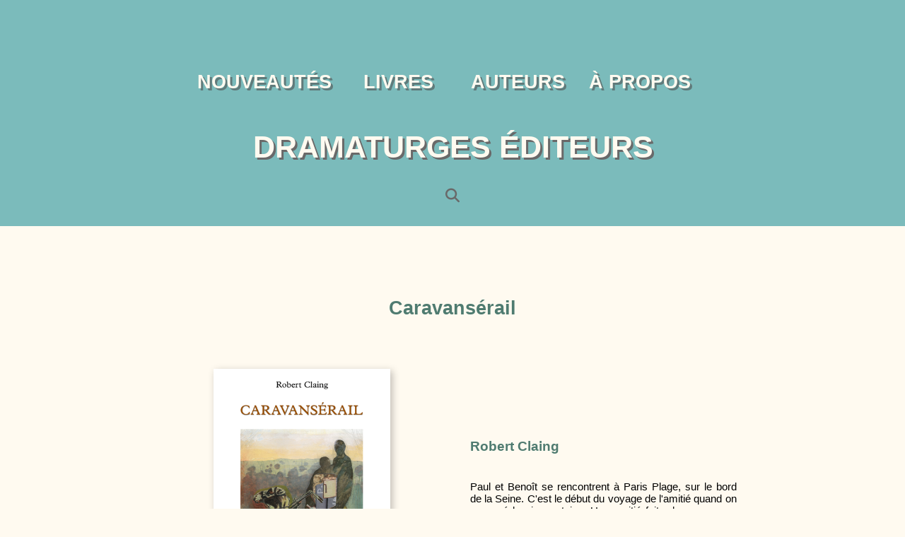

--- FILE ---
content_type: text/html
request_url: https://dramaturges.com/caravanserail.html
body_size: 10176
content:
<!doctype html>
<html lang="fr-ca">
<head>
<meta charset="utf-8">
<title>Caravansérail</title>
<meta name="description" content="Paul et Benoît se rencontrent à Paris Plage, sur le bord de la Seine. C'est le début du voyage de l'amitié quand on a passé la cinquantaine. Une amitié faite de campagne, de jardin, de souvenirs et de confidences, d'exaltation et de folie.">
<meta name="keywords" content="Dialogues, amitié, voyage, désert, cinquantaine, campagne, confidence, jardin, paris, retraite">
<meta name="author" content="Dramaturges Éditeurs">
<meta name="generator" content="WYSIWYG Web Builder 20">
<meta name="viewport" content="width=device-width, initial-scale=1.0">
<link href="fontawesome6.min.css" rel="stylesheet">
<link href="https://fonts.googleapis.com/css?family=Lato:400,400&display=swap" rel="stylesheet">
<link href="caravanserail.css" rel="stylesheet">
<script src="jquery-3.7.1.min.js"></script>
<script src="wb.panel.min.js"></script>
<script src="searchindex.js"></script>
<script src="wb.sitesearch.min.js"></script>
<script>
function searchPage()
{
   var element = document.getElementById('MFRecherche1');
   if (element.value.length != 0 || element.value != " ")
   {
      window.location.href = './search.html?q='+encodeURIComponent(element.value);
   }
   return false;
}
</script>
<script src="wwb20.min.js"></script>
<script>
$(document).ready(function()
{
   $("#PanelLayer1").panel({animate: true, animationDuration: 200, animationEasing: 'linear', dismissible: true, display: 'overlay', position: 'top'});
   searchAutoComplete('MFRecherche1', 0, '_parent');
});
</script>
<link href="https://fonts.googleapis.com/css?family=Lato" rel="stylesheet"> 
</head>
<body>
<div id="PageHeader1">
<div id="PageHeader1_Container">
<div id="wb_MasterFrameVHeading1">
<h1 id="MasterFrameVHeading1"><a href="./index.html">DRAMATURGES ÉDITEURS</a></h1></div>
<div id="wb_MFNouv1">
<h3 id="MFNouv1"><a href="./nouveautes.html">NOUVEAUTÉS</a></h3></div>
<div id="wb_MFLivres1">
<h3 id="MFLivres1"><a href="./catalogue.html">LIVRES</a></h3></div>
<div id="wb_MFAuteurs1">
<h3 id="MFAuteurs1"><a href="./auteurs.html">AUTEURS</a></h3></div>
<div id="wb_MFAPropos1">
<h3 id="MFAPropos1"><a href="./apropos.html">À PROPOS</a></h3></div>
<div id="wb_MasterFrameVHeading2">
<h2 id="MasterFrameVHeading2"><a href="./index.html">DRAMATURGES ÉDITEURS</a></h2></div>
<div id="wb_MFNouv2">
<h4 id="MFNouv2"><a href="./nouveautes.html">NOUVEAUTÉS</a></h4></div>
<div id="wb_MFLivres2">
<h4 id="MFLivres2"><a href="./catalogue.html">LIVRES</a></h4></div>
<div id="wb_MFAuteurs2">
<h4 id="MFAuteurs2"><a href="./auteurs.html">AUTEURS</a></h4></div>
<div id="wb_MFAPropos2">
<h4 id="MFAPropos2"><a href="./apropos.html">À PROPOS</a></h4></div>
<div id="wb_MFIconFB1">
<a href="https://www.facebook.com/Dramaturges-%C3%89diteurs-180265205378567/" target="_blank"><div id="MFIconFB1"><i class="fa fa-brands fa-facebook"></i></div></a></div>
<div id="wb_MFIconBS1">
<a href="https://bsky.app/profile/dramaturgesedit.bsky.social" target="_blank"><div id="MFIconBS1"><i class="fa fa-brands fa-bluesky"></i></div></a></div>
<div id="wb_MFIconMail1">
<a href="mailto:editeur@dramaturges.com"><div id="MFIconMail1"><i class="fa fa-envelope"></i></div></a></div>
<div id="PanelLayer1">
<div id="PanelLayer1_Container">
<form name="MFRecherche1_form" id="MFRecherche1_form" role="search" accept-charset="UTF-8" onsubmit="return searchPage()"></form>
<input type="text" id="MFRecherche1" name="SiteSearch1" value="" spellcheck="false" placeholder="Titre, Auteur, Mot clé" role="searchbox" form="MFRecherche1_form">
<input type="button" id="MFBoutonRecherche" onclick="searchPage();return false;" name="Search" value="Recherche">
</div>
</div>
<div id="wb_MFBoutonLoupe1">
<a href="#" onclick="ShowPanel('PanelLayer1', event);return false;"><div id="MFBoutonLoupe1"><i class="fa fa-search"></i></div></a></div>
</div>
</div>
<div id="wb_LayoutGrid1">
<div id="LayoutGrid1">
<div class="row">
<div class="col-1">
<div id="wb_Text1">
<h2>Caravansérail</h2>
</div>
</div>
</div>
</div>
</div>
<div id="wb_LayoutGrid2">
<div id="LayoutGrid2">
<div class="col-1">
</div>
<div class="col-2">
<div id="wb_Image1">
<img src="images/118caravanserail.png" id="Image1" alt="Caravansérail" title="Caravansérail" width="250" height="393">
</div>
<div id="wb_Text2">
&nbsp;
</div>
</div>
<div class="col-3">
<div id="wb_Text3">
<span class="Heading_5_bold"><a href="./claingrobert.html" class="auteur_page">Robert Claing</a></span><span style="color:#000000;font-family:Arial;font-size:17px;line-height:19px;"><br></span><span style="color:#000000;font-family:Arial;font-size:15px;line-height:20px;"><br></span><span style="color:#000000;font-family:Arial;font-size:16px;line-height:17px;"><br></span><span style="color:#000000;font-family:Arial;font-size:15px;line-height:17px;">Paul et Benoît se rencontrent à Paris Plage, sur le bord de la Seine. C'est le début du voyage de l'amitié quand on a passé la cinquantaine. Une amitié faite de campagne, de jardin, de souvenirs et de confidences, d'exaltation et de folie. Ces deux hommes cherchent le sens à donner à la vie, rien de moins. La réponse se trouve dans le désert qu'ils traversent à dos de dromadaire en buvant un rosé de Provence.</span>
</div>
</div>
<div class="col-4">
</div>
</div>
</div>
<div id="wb_LayoutGrid3">
<div id="LayoutGrid3">
<div class="row">
<div class="col-1">
</div>
<div class="col-2">
<div id="wb_Text4" class="Extrait_et_prix">
<span style="color:#000000;font-family:Arial;font-size:16px;">PAUL<br>Nous trouverons une hutte, nous dresserons la tente. Nous achèterons une ferme. Nous nous y enfermerons pour passer les laides années de la vieillesse et n’ouvrirons plus les portes. Nous aurons fait une grande provision de pastis, de patates et de grands vins du Sud de la France. Nous apprendrons tous les métiers de la terre, tous les vrais métiers qui feront de nos mains des membres utiles et serviables. Me croyez-vous? Je vous le promets. Nous serons heureux!</span>
</div>
</div>
<div class="col-3">
</div>
</div>
</div>
</div>
<div id="wb_LayoutGrid6">
<div id="LayoutGrid6">
<div class="row">
<div class="col-1">
</div>
<div class="col-2">
<div id="wb_Text6" class="Distribution">
<span class="Texte_ligne_1_1">Distribution&nbsp;:<br>2 personnages (2 hommes)</span><span style="color:#000000;font-family:Arial;font-size:15px;line-height:11px;"><br></span>
</div>
</div>
<div class="col-3">
</div>
</div>
</div>
</div>
<div id="wb_LayoutGrid4">
<div id="LayoutGrid4">
<div class="row">
<div class="col-1">
</div>
<div class="col-2">
<div id="wb_Ligne_horiz" class="Lignehoriz">
&nbsp;
</div>
</div>
<div class="col-3">
</div>
</div>
</div>
</div>
<div id="wb_LayoutGrid8">
<div id="LayoutGrid8">
<div class="row">
<div class="col-1">
</div>
<div class="col-2">
<div id="wb_Text7">
<span style="color:#4F4F4F;font-family:Arial;font-size:17px;letter-spacing:0.07px;line-height:19px;"><strong>Collection <em>Théâtre</em></strong></span><span style="color:#000000;font-family:Arial;font-size:16px;letter-spacing:0.07px;line-height:24px;"><br></span><span style="color:#000000;font-family:Arial;font-size:16px;letter-spacing:0.07px;line-height:22px;"><br></span><span style="color:#000000;font-family:Arial;font-size:16px;letter-spacing:0.07px;line-height:22px;">ISBN 9782896370177<br>5,25 x 8,25 po<br>78 pages<br>12,95 $<br>Parution 2009<br></span>
</div>
</div>
<div class="col-3">
</div>
</div>
</div>
</div>
<div id="wb_LayoutGrid">
<div id="LayoutGrid">
<div class="row">
<div class="col-1">
</div>
<div class="col-2">
</div>
</div>
</div>
</div>
<div id="PageFooter1">
<div id="PageFooter1_Container">
<div id="wb_MFDistributionC">
<span style="color:#7BBBBB;font-family:Arial;font-size:15px;line-height:22px;">Distribution au Canada</span><span style="color:#000000;font-family:Arial;font-size:15px;line-height:8px;"><br><a href="https://www.dimedia.com/" class="pied_de_page" target="_blank">Diffusion Dimedia</a></span></div>
<div id="wb_MFDistributionF">
<span style="color:#7BBBBB;font-family:Arial;font-size:15px;line-height:21px;">Distribution en Europe</span><span style="color:#000000;font-family:Arial;font-size:15px;line-height:8px;"><br><a href="https://www.librairieduquebec.fr/" class="pied_de_page" target="_blank">Librairie du Québec</a></span></div>
<div id="wb_MFMessage">
<span style="color:#7BBBBB;font-family:Arial;font-size:15px;">Nos publications peuvent être commandées dans toutes les librairies.</span></div>
<div id="wb_MFTousdroitsréservés">
<span style="color:#54A5A5;font-family:Arial;font-size:13px;">© Dramaturges Éditeurs 2025, Tous droits réservés</span></div>
<div id="wb_MFMenuPP">
<span><a href="./index.html" class="pied_de_page">Accueil</a></span>
<span><a href="./catalogue.html" class="pied_de_page">Catalogue</a></span>
<span><a href="./auteurs.html" class="pied_de_page">Auteurs</a></span>
<span><a href="./apropos.html" class="pied_de_page">À propos</a></span>
</div>
<div id="wb_MFIconFB2">
<a href="https://www.facebook.com/Dramaturges-%C3%89diteurs-180265205378567/" target="_blank"><div id="MFIconFB2"><i class="fa fa-brands fa-facebook"></i></div></a></div>
<div id="wb_MFIconINS">
<a href="https://www.instagram.com/dramaturgesediteurs/" target="_blank"><div id="MFIconINS"><i class="fa fa-brands fa-instagram"></i></div></a></div>
<div id="wb_MFIconBS2">
<a href="https://bsky.app/profile/dramaturgesedit.bsky.social" target="_blank"><div id="MFIconBS2"><i class="fa fa-brands fa-bluesky"></i></div></a></div>
<div id="wb_MFIconMail2">
<a href="mailto:editeur@dramaturges.com"><div id="MFIconMail2"><i class="fa fa-envelope"></i></div></a></div>
<div id="wb_MFMenuPPH">
<span><a href="./index.html" class="pied_de_page">Accueil</a></span><span><a href="./catalogue.html" class="pied_de_page">Catalogue</a></span><span><a href="./auteurs.html" class="pied_de_page">Auteurs</a></span><span><a href="./apropos.html" class="pied_de_page">À propos</a></span></div>
</div>
</div>
</body>
</html>

--- FILE ---
content_type: text/css
request_url: https://dramaturges.com/caravanserail.css
body_size: 100084
content:
body
{
   background-color: #FFFAF0;
   color: #000000;
   font-family: Arial;
   font-weight: normal;
   font-size: 13px;
   line-height: 1.1875;
   margin: 0;
   padding: 0;
}
a.auteur_page
{
   color: #4F7B70;
   text-decoration: none;
}
a.auteur_page:visited
{
   color: #4F7B70;
   text-decoration: none;
}
a.auteur_page:active
{
   color: #4F7B70;
   text-decoration: none;
}
a.auteur_page:hover
{
   color: #E28968;
   text-decoration: none;
}
a.pied_de_page
{
   color: #E1DCCC;
   text-decoration: none;
   transition: all 300ms ease-in-out;
   position: relative;
   display: inline-block;
}
a.pied_de_page::after
{
   background: transparent;
   content: "";
   display: block;
   width: 0;
   height: 2px;
   margin-top: 2px;
   transition: all 300ms ease-in-out;
}
a.pied_de_page:hover::after
{
   background: #E28968;
   width: 100%;
}
a.pied_de_page:visited
{
   color: #E1DCCC;
   text-decoration: none;
}
a.pied_de_page:active
{
   color: #E1DCCC;
   text-decoration: none;
}
a.pied_de_page:hover
{
   color: #E28968;
   text-decoration: none;
}
.Extrait_et_prix
{
   font-family: Arial;
   font-size: 16px;
   text-align: justify;
   text-decoration: none;
   color: #000000;
   --color: #000000;
   background-color: rgba(68,70,73,0.02);
   --background-color: rgba(68,70,73,0.02);
   box-shadow: 3px 3px 5px #A9A9A9;
}
.Distribution
{
   text-align: justify;
   text-decoration: none;
   background-color: transparent;
   border-color: #444649 #444649 #444649 #444649;
   border-style: solid solid solid solid;
   border-width: 0 0 0 2px;
}
h2, .h2
{
   font-family: Arial;
   font-weight: bold;
   font-size: 27px;
   letter-spacing: 0,5px;
   text-decoration: none;
   color: #4F7B70;
   --color: #4F7B70;
   background-color: transparent;
   margin: 0 0 0 0;
   padding: 0 0 0 0;
   display: inline;
}
.Heading_5_bold
{
   font-family: Arial;
   font-weight: bold;
   font-size: 19px;
   text-decoration: none;
   color: #4F7B70;
   --color: #4F7B70;
   background-color: transparent;
   margin: 0 0 0 0;
   padding: 0 0 0 0;
   display: inline;
}
.Texte_ligne_1_1
{
   font-family: Arial;
   font-size: 16px;
   line-height: 39.67px;
   text-decoration: none;
   color: #000000;
   --color: #000000;
   background-color: transparent;
}
.Lignehoriz
{
   text-decoration: none;
   background-color: transparent;
   border-color: #444649 #444649 #444649 #444649;
   border-style: solid solid solid solid;
   border-width: 0 0 3px 0;
}
@media only screen and (min-width: 768px) and (max-width: 1023px)
{
.Distribution
{
   text-decoration: none;
   background-color: transparent;
}
h2, .h2
{
   font-family: Arial;
   font-weight: bold;
   font-size: 27px;
   text-decoration: none;
   color: #4F7B70;
   --color: #4F7B70;
   background-color: transparent;
   margin: 0 0 0 0;
   padding: 0 0 0 0;
   display: inline;
}
.Heading_5_bold
{
   font-family: Arial;
   font-weight: bold;
   font-size: 19px;
   text-decoration: none;
   color: #186B8F;
   --color: #186B8F;
   background-color: transparent;
   margin: 0 0 0 0;
   padding: 0 0 0 0;
   display: inline;
}
.Texte_ligne_1_1
{
   font-family: Arial;
   font-weight: normal;
   font-size: 16px;
   font-style: normal;
   line-height: 39.67px;
   text-decoration: none;
   color: #000000;
   --color: #000000;
   background-color: transparent;
}
}
@media only screen and (min-width: 480px) and (max-width: 767px)
{
.Distribution
{
   text-decoration: none;
   background-color: transparent;
}
h2, .h2
{
   font-family: Arial;
   font-weight: bold;
   font-size: 27px;
   text-decoration: none;
   color: #4F7B70;
   --color: #4F7B70;
   background-color: transparent;
   margin: 0 0 0 0;
   padding: 0 0 0 0;
   display: inline;
}
.Heading_5_bold
{
   font-family: Arial;
   font-weight: bold;
   font-size: 19px;
   text-decoration: none;
   color: #186B8F;
   --color: #186B8F;
   background-color: transparent;
   margin: 0 0 0 0;
   padding: 0 0 0 0;
   display: inline;
}
.Texte_ligne_1_1
{
   font-family: Arial;
   font-weight: normal;
   font-size: 16px;
   font-style: normal;
   line-height: 39.67px;
   text-decoration: none;
   color: #000000;
   --color: #000000;
   background-color: transparent;
}
}
@media only screen and (max-width: 479px)
{
h2, .h2
{
   font-family: Arial;
   font-weight: bold;
   font-size: 24px;
   text-decoration: none;
   color: #4F7B70;
   --color: #4F7B70;
   background-color: transparent;
   margin: 0 0 0 0;
   padding: 0 0 0 0;
   display: inline;
}
.Heading_5_bold
{
   font-family: Arial;
   font-weight: bold;
   font-size: 19px;
   text-decoration: none;
   color: #186B8F;
   --color: #186B8F;
   background-color: transparent;
   margin: 0 0 0 0;
   padding: 0 0 0 0;
   display: inline;
}
.Texte_ligne_1_1
{
   font-family: Arial;
   font-weight: normal;
   font-size: 16px;
   font-style: normal;
   line-height: 39.67px;
   text-decoration: none;
   color: #000000;
   --color: #000000;
   background-color: transparent;
}
}
#PageHeader1
{
   background-color: #7BBBBB;
   background-image: none;
   border-radius: 0px;
   box-sizing: border-box;
   margin: 0;
}
#wb_MasterFrameVHeading2
{
   background-color: transparent;
   background-image: none;
   border: 0px solid #2C579B;
   border-radius: 0px;
   margin: 0 0 25px 0 ;
   padding: 0;
   text-align: center;
}
#MasterFrameVHeading2
{
   color: #F6EDD8;
   font-family: Arial;
   font-weight: bold;
   font-style: normal;
   font-size: 32px;
   margin: 0;
   text-align: center;
   text-transform: none;
   text-shadow: 3px 3px 0px rgba(105,105,105,1.00);
}
#MasterFrameVHeading2 a
{
   color: inherit;
   text-decoration: none;
}
#wb_LayoutGrid1
{
   clear: both;
   position: relative;
   table-layout: fixed;
   display: table;
   text-align: center;
   width: 100%;
   background-color: transparent;
   background-image: none;
   border: 0px solid #CCCCCC;
   border-radius: 0px;
   box-sizing: border-box;
   margin: 0;
   margin-right: auto;
   margin-left: auto;
   max-width: 1024px;
}
#LayoutGrid1
{
   box-sizing: border-box;
   padding: 100px 15px 50px 15px;
   margin-right: auto;
   margin-left: auto;
}
#LayoutGrid1 > .row
{
   margin-right: -15px;
   margin-left: -15px;
}
#LayoutGrid1 > .row > .col-1
{
   box-sizing: border-box;
   font-size: 0;
   min-height: 1px;
   padding-right: 15px;
   padding-left: 15px;
   position: relative;
}
#LayoutGrid1 > .row > .col-1
{
   float: left;
}
#LayoutGrid1 > .row > .col-1
{
   background-color: transparent;
   background-image: none;
   border: 0px solid #FFFFFF;
   border-radius: 0px;
   width: 100%;
   text-align: center;
}
#LayoutGrid1:before,
#LayoutGrid1:after,
#LayoutGrid1 .row:before,
#LayoutGrid1 .row:after
{
   display: table;
   content: " ";
}
#LayoutGrid1:after,
#LayoutGrid1 .row:after
{
   clear: both;
}
@media (max-width: 480px)
{
#LayoutGrid1 > .row > .col-1
{
   float: none;
   width: 100%;
}
}
#wb_LayoutGrid2
{
   clear: both;
   position: relative;
   table-layout: fixed;
   display: table;
   text-align: center;
   width: 100%;
   background-color: transparent;
   background-image: none;
   border: 0px solid #CCCCCC;
   border-radius: 0px;
   box-sizing: border-box;
   margin: 0;
   margin-right: auto;
   margin-left: auto;
   max-width: 1024px;
}
#LayoutGrid2
{
   box-sizing: border-box;
   display: flex;
   flex-direction: row;
   flex-wrap: wrap;
   padding: 20px 0 20px 0;
   margin-right: auto;
   margin-left: auto;
}
#LayoutGrid2 > .col-1, #LayoutGrid2 > .col-2, #LayoutGrid2 > .col-3, #LayoutGrid2 > .col-4
{
   box-sizing: border-box;
   font-size: 0;
   min-height: 1px;
   padding-right: 15px;
   padding-left: 15px;
   position: relative;
}
#LayoutGrid2 > .col-1, #LayoutGrid2 > .col-2, #LayoutGrid2 > .col-3, #LayoutGrid2 > .col-4
{
   flex: 0 0 auto;
}
#LayoutGrid2 > .col-1
{
   background-color: transparent;
   background-image: none;
   border: 0px solid #FFFFFF;
   border-radius: 0px;
   flex-basis: 8.33333333%;
   max-width: 8.33333333%;
   display: flex;
   flex-wrap: wrap;
   align-content: center;
   align-self: stretch;
   align-items: center;
   justify-content: center;
   text-align: center;
}
#LayoutGrid2 > .col-2
{
   background-color: transparent;
   background-image: none;
   border: 0px solid #FFFFFF;
   border-radius: 0px;
   flex-basis: 41.66666667%;
   max-width: 41.66666667%;
   display: flex;
   flex-wrap: wrap;
   align-content: center;
   align-self: stretch;
   align-items: center;
   justify-content: center;
   text-align: center;
}
#LayoutGrid2 > .col-3
{
   background-color: transparent;
   background-image: none;
   border: 0px solid #FFFFFF;
   border-radius: 0px;
   flex-basis: 41.66666667%;
   max-width: 41.66666667%;
   display: flex;
   flex-wrap: wrap;
   align-content: center;
   align-self: stretch;
   align-items: center;
   justify-content: center;
   text-align: center;
}
#LayoutGrid2 > .col-4
{
   background-color: transparent;
   background-image: none;
   border: 0px solid #FFFFFF;
   border-radius: 0px;
   flex-basis: 8.33333333%;
   max-width: 8.33333333%;
   display: flex;
   flex-wrap: wrap;
   align-content: center;
   align-self: stretch;
   align-items: center;
   justify-content: center;
   text-align: center;
}
@media (max-width: 480px)
{
#LayoutGrid2 > .col-1, #LayoutGrid2 > .col-2, #LayoutGrid2 > .col-3, #LayoutGrid2 > .col-4
{
   flex-basis: 100% !important;
   max-width: 100% !important;
}
}
#wb_LayoutGrid3
{
   clear: both;
   position: relative;
   table-layout: fixed;
   display: table;
   text-align: center;
   width: 100%;
   background-color: transparent;
   background-image: none;
   border: 0px solid #CCCCCC;
   border-radius: 0px;
   box-sizing: border-box;
   margin: 0;
   margin-right: auto;
   margin-left: auto;
   max-width: 1024px;
}
#LayoutGrid3
{
   box-sizing: border-box;
   padding: 20px 15px 20px 15px;
   margin-right: auto;
   margin-left: auto;
}
#LayoutGrid3 > .row
{
   margin-right: -15px;
   margin-left: -15px;
}
#LayoutGrid3 > .row > .col-1, #LayoutGrid3 > .row > .col-2, #LayoutGrid3 > .row > .col-3
{
   box-sizing: border-box;
   font-size: 0;
   min-height: 1px;
   padding-right: 15px;
   padding-left: 15px;
   position: relative;
}
#LayoutGrid3 > .row > .col-1, #LayoutGrid3 > .row > .col-2, #LayoutGrid3 > .row > .col-3
{
   float: left;
}
#LayoutGrid3 > .row > .col-1
{
   background-color: transparent;
   background-image: none;
   border: 0px solid #FFFFFF;
   border-radius: 0px;
   width: 8.33333333%;
   text-align: left;
}
#LayoutGrid3 > .row > .col-2
{
   background-color: transparent;
   background-image: none;
   border: 0px solid #FFFFFF;
   border-radius: 0px;
   width: 83.33333333%;
   text-align: left;
}
#LayoutGrid3 > .row > .col-3
{
   background-color: transparent;
   background-image: none;
   border: 0px solid #FFFFFF;
   border-radius: 0px;
   width: 8.33333333%;
   text-align: left;
}
#LayoutGrid3:before,
#LayoutGrid3:after,
#LayoutGrid3 .row:before,
#LayoutGrid3 .row:after
{
   display: table;
   content: " ";
}
#LayoutGrid3:after,
#LayoutGrid3 .row:after
{
   clear: both;
}
@media (max-width: 480px)
{
#LayoutGrid3 > .row > .col-1, #LayoutGrid3 > .row > .col-2, #LayoutGrid3 > .row > .col-3
{
   float: none;
   width: 100%;
}
}
#wb_LayoutGrid6
{
   clear: both;
   position: relative;
   table-layout: fixed;
   display: table;
   text-align: center;
   width: 100%;
   background-color: transparent;
   background-image: none;
   border: 0px solid #CCCCCC;
   border-radius: 0px;
   box-sizing: border-box;
   margin: 0;
   margin-right: auto;
   margin-left: auto;
   max-width: 1024px;
}
#LayoutGrid6
{
   box-sizing: border-box;
   padding: 20px 15px 20px 15px;
   margin-right: auto;
   margin-left: auto;
}
#LayoutGrid6 > .row
{
   margin-right: -15px;
   margin-left: -15px;
}
#LayoutGrid6 > .row > .col-1, #LayoutGrid6 > .row > .col-2, #LayoutGrid6 > .row > .col-3
{
   box-sizing: border-box;
   font-size: 0;
   min-height: 1px;
   padding-right: 15px;
   padding-left: 15px;
   position: relative;
}
#LayoutGrid6 > .row > .col-1, #LayoutGrid6 > .row > .col-2, #LayoutGrid6 > .row > .col-3
{
   float: left;
}
#LayoutGrid6 > .row > .col-1
{
   background-color: transparent;
   background-image: none;
   border: 0px solid #FFFFFF;
   border-radius: 0px;
   width: 8.33333333%;
   text-align: right;
}
#LayoutGrid6 > .row > .col-2
{
   background-color: transparent;
   background-image: none;
   border: 0px solid #FFFFFF;
   border-radius: 0px;
   width: 83.33333333%;
   text-align: center;
}
#LayoutGrid6 > .row > .col-3
{
   background-color: transparent;
   background-image: none;
   border: 0px solid #FFFFFF;
   border-radius: 0px;
   width: 8.33333333%;
   text-align: left;
}
#LayoutGrid6:before,
#LayoutGrid6:after,
#LayoutGrid6 .row:before,
#LayoutGrid6 .row:after
{
   display: table;
   content: " ";
}
#LayoutGrid6:after,
#LayoutGrid6 .row:after
{
   clear: both;
}
@media (max-width: 480px)
{
#LayoutGrid6 > .row > .col-1, #LayoutGrid6 > .row > .col-2, #LayoutGrid6 > .row > .col-3
{
   float: none;
   width: 100%;
}
}
#wb_LayoutGrid4
{
   clear: both;
   position: relative;
   table-layout: fixed;
   display: table;
   text-align: center;
   width: 100%;
   background-color: transparent;
   background-image: none;
   border: 0px solid #CCCCCC;
   border-radius: 0px;
   box-sizing: border-box;
   margin: 0;
   margin-right: auto;
   margin-left: auto;
   max-width: 1024px;
}
#LayoutGrid4
{
   box-sizing: border-box;
   padding: 20px 15px 20px 15px;
   margin-right: auto;
   margin-left: auto;
}
#LayoutGrid4 > .row
{
   margin-right: -15px;
   margin-left: -15px;
}
#LayoutGrid4 > .row > .col-1, #LayoutGrid4 > .row > .col-2, #LayoutGrid4 > .row > .col-3
{
   box-sizing: border-box;
   font-size: 0;
   min-height: 1px;
   padding-right: 15px;
   padding-left: 15px;
   position: relative;
}
#LayoutGrid4 > .row > .col-1, #LayoutGrid4 > .row > .col-2, #LayoutGrid4 > .row > .col-3
{
   float: left;
}
#LayoutGrid4 > .row > .col-1
{
   background-color: transparent;
   background-image: none;
   border: 0px solid #FFFFFF;
   border-radius: 0px;
   width: 8.33333333%;
   text-align: left;
}
#LayoutGrid4 > .row > .col-2
{
   background-color: transparent;
   background-image: none;
   border: 0px solid #FFFFFF;
   border-radius: 0px;
   width: 83.33333333%;
   text-align: center;
}
#LayoutGrid4 > .row > .col-3
{
   background-color: transparent;
   background-image: none;
   border: 0px solid #FFFFFF;
   border-radius: 0px;
   width: 8.33333333%;
   text-align: left;
}
#LayoutGrid4:before,
#LayoutGrid4:after,
#LayoutGrid4 .row:before,
#LayoutGrid4 .row:after
{
   display: table;
   content: " ";
}
#LayoutGrid4:after,
#LayoutGrid4 .row:after
{
   clear: both;
}
@media (max-width: 480px)
{
#LayoutGrid4 > .row > .col-1, #LayoutGrid4 > .row > .col-2, #LayoutGrid4 > .row > .col-3
{
   float: none;
   width: 100%;
}
}
#wb_LayoutGrid8
{
   clear: both;
   position: relative;
   table-layout: fixed;
   display: table;
   text-align: center;
   width: 100%;
   background-color: transparent;
   background-image: none;
   border: 0px solid #CCCCCC;
   border-radius: 0px;
   box-sizing: border-box;
   margin: 0;
   margin-right: auto;
   margin-left: auto;
   max-width: 1024px;
}
#LayoutGrid8
{
   box-sizing: border-box;
   padding: 20px 15px 20px 15px;
   margin-right: auto;
   margin-left: auto;
}
#LayoutGrid8 > .row
{
   margin-right: -15px;
   margin-left: -15px;
}
#LayoutGrid8 > .row > .col-1, #LayoutGrid8 > .row > .col-2, #LayoutGrid8 > .row > .col-3
{
   box-sizing: border-box;
   font-size: 0;
   min-height: 1px;
   padding-right: 15px;
   padding-left: 15px;
   position: relative;
}
#LayoutGrid8 > .row > .col-1, #LayoutGrid8 > .row > .col-2, #LayoutGrid8 > .row > .col-3
{
   float: left;
}
#LayoutGrid8 > .row > .col-1
{
   background-color: transparent;
   background-image: none;
   border: 0px solid #FFFFFF;
   border-radius: 0px;
   width: 8.33333333%;
   text-align: center;
}
#LayoutGrid8 > .row > .col-2
{
   background-color: transparent;
   background-image: none;
   border: 0px solid #FFFFFF;
   border-radius: 0px;
   width: 83.33333333%;
   text-align: center;
}
#LayoutGrid8 > .row > .col-3
{
   background-color: transparent;
   background-image: none;
   border: 0px solid #FFFFFF;
   border-radius: 0px;
   width: 8.33333333%;
   text-align: left;
}
#LayoutGrid8:before,
#LayoutGrid8:after,
#LayoutGrid8 .row:before,
#LayoutGrid8 .row:after
{
   display: table;
   content: " ";
}
#LayoutGrid8:after,
#LayoutGrid8 .row:after
{
   clear: both;
}
@media (max-width: 480px)
{
#LayoutGrid8 > .row > .col-1, #LayoutGrid8 > .row > .col-2, #LayoutGrid8 > .row > .col-3
{
   float: none;
   width: 100%;
}
}
#wb_Text7 
{
   background-color: transparent;
   background-image: none;
   border: 0px solid #000000;
   border-radius: 0px;
   padding: 10px 10px 10px 10px;
   margin: 0;
   text-align: left;
}
#wb_Text7 div
{
   text-align: left;
}
#wb_Text7
{
   display: block;
   margin: 0;
   box-sizing: border-box;
   width: 100%;
}
#wb_Text3 
{
   background-color: transparent;
   background-image: none;
   border: 0px solid #000000;
   border-radius: 0px;
   padding: 10px 10px 10px 10px;
   margin: 0;
   text-align: justify;
}
#wb_Text3 div
{
   text-align: justify;
}
#wb_Text3
{
   display: block;
   margin: 0;
   box-sizing: border-box;
   width: 100%;
}
#wb_LayoutGrid
{
   clear: both;
   position: relative;
   table-layout: fixed;
   display: table;
   text-align: center;
   width: 100%;
   background-color: transparent;
   background-image: none;
   border: 0px solid #CCCCCC;
   border-radius: 0px;
   box-sizing: border-box;
   margin: 0;
   margin-right: auto;
   margin-left: auto;
   max-width: 1024px;
}
#LayoutGrid
{
   box-sizing: border-box;
   padding: 50px 15px 0 15px;
   margin-right: auto;
   margin-left: auto;
}
#LayoutGrid > .row
{
   margin-right: -15px;
   margin-left: -15px;
}
#LayoutGrid > .row > .col-1, #LayoutGrid > .row > .col-2
{
   box-sizing: border-box;
   font-size: 0;
   min-height: 1px;
   padding-right: 15px;
   padding-left: 15px;
   position: relative;
}
#LayoutGrid > .row > .col-1, #LayoutGrid > .row > .col-2
{
   float: left;
}
#LayoutGrid > .row > .col-1
{
   background-color: transparent;
   background-image: none;
   border: 0px solid #FFFFFF;
   border-radius: 0px;
   width: 50%;
   text-align: left;
}
#LayoutGrid > .row > .col-2
{
   background-color: transparent;
   background-image: none;
   border: 0px solid #FFFFFF;
   border-radius: 0px;
   width: 50%;
   text-align: left;
}
#LayoutGrid:before,
#LayoutGrid:after,
#LayoutGrid .row:before,
#LayoutGrid .row:after
{
   display: table;
   content: " ";
}
#LayoutGrid:after,
#LayoutGrid .row:after
{
   clear: both;
}
@media (max-width: 480px)
{
#LayoutGrid > .row > .col-1, #LayoutGrid > .row > .col-2
{
   float: none;
   width: 100%;
}
}
#wb_Text2 
{
   background-color: transparent;
   background-image: none;
   border: 0px solid #000000;
   border-radius: 0px;
   display: none;
   padding: 20px 0 0 0;
   margin: 0;
   text-align: left;
}
#wb_Text2 div
{
   text-align: left;
}
#wb_Text2
{
   display: none;
   margin: 0;
   box-sizing: border-box;
   width: 100%;
}
#wb_Image1
{
   margin: 0;
   vertical-align: top;
}
#Image1
{
   border: 0px solid #000000;
   border-radius: 0px;
   box-sizing: border-box;
   padding: 0;
   box-shadow: 3px 3px 10px rgba(0,0,0,0.25);
   display: inline-block;
   width: 250px;
   height: 392px;
   vertical-align: top;
}
#wb_Text1 
{
   background-color: transparent;
   background-image: none;
   border: 0px solid #000000;
   border-radius: 0px;
   padding: 0;
   margin: 0;
   text-align: center;
}
#wb_Text1 div
{
   text-align: center;
}
#wb_Text1
{
   display: block;
   margin: 0;
   box-sizing: border-box;
   width: 100%;
}
#wb_Text6 
{
   padding: 10px 0 10px 20px;
   margin: 0;
}
#wb_Text6 div
{
   text-align: left;
}
#wb_Text6
{
   display: block;
   margin: 0;
   box-sizing: border-box;
   width: 100%;
}
#wb_Text4 
{
   padding: 20px 20px 20px 20px;
   margin: 0;
}
#wb_Text4 div
{
   text-align: justify;
}
#wb_Text4
{
   display: block;
   margin: 0;
   box-sizing: border-box;
   width: 100%;
}
#wb_Ligne_horiz 
{
   padding: 10px 0 10px 20px;
   margin: 0;
}
#wb_Ligne_horiz div
{
   text-align: justify;
}
#wb_Ligne_horiz
{
   display: block;
   margin: 0;
   box-sizing: border-box;
   width: 100%;
}
#wb_MFBoutonLoupe1
{
   background-color: transparent;
   background-image: none;
   border: 0px solid #000000;
   border-radius: 0px;
   text-align: center;
   margin: 0;
   padding: 10px 10px 10px 10px;
   vertical-align: top;
}
#wb_MFBoutonLoupe1 a
{
   text-decoration: none;
}
#wb_MFBoutonLoupe1 a::after
{
   position: absolute;
   top: 0;
   right: 0;
   bottom: 0;
   left: 0;
   z-index: 1;
   pointer-events: auto;
   content: "";
}
#MFBoutonLoupe1
{
   height: 20px;
   width: 46px;
   display: flex;
   flex-wrap: nowrap;
   justify-content: center;
}
#MFBoutonLoupe1 i
{
   color: #696969;
   display: inline-block;
   font-size: 20px;
   line-height: 20px;
   vertical-align: middle;
}
#wb_MFBoutonLoupe1:hover #MFBoutonLoupe1 i
{
   color: #FFFAF0;
}
#MFBoutonRecherche
{
   border: 1px solid #444649;
   border-radius: 0px;
   background-color: #696969;
   background-image: none;
   color: #FFFAF0;
   font-family: Arial;
   font-weight: normal;
   font-style: normal;
   font-size: 16px;
   padding: 0;
   text-align: center;
   -webkit-appearance: none;
   margin: 0;
}
#MFBoutonRecherche:focus
{
   outline: 0;
}
#PanelLayer1
{
   background-color: transparent;
   background-image: none;
}
#PanelLayer1_panel
{
   background-color: transparent;
   background-image: none;
   border-radius: 0px;
   display: none;
   position: fixed;
   top: 0;
   height: 100px;
   width: 100%;
   z-index: 9999;
}
#MFRecherche1
{
   line-height: 30px;
   margin: 0;
   border: 1px solid #008B8B;
   border-radius: 0px;
   background-color: transparent;
   background-image: none;
   color: #444649;
   font-family: Arial;
   font-weight: normal;
   font-style: normal;
   font-size: 16px;
   text-align: left;
   padding: 4px 4px 4px 4px;
}
#MFRecherche1:focus
{
   border-color: #66AFE9;
   box-shadow: inset 0px 1px 1px rgba(0,0,0,0.075), 0px 0px 8px rgba(102,175,233,0.60);
   outline: 0;
}
.search-autocomplete
{
   position: absolute;
   background: #F6EDD8;
   border: 1px solid #008B8B;
   color: #444649;
   font-family: Arial;
   font-weight: normal;
   font-size: 16px;
   list-style-type: none;
   z-index: 999;
   padding: 0;
   width: 500px;
   margin: 0;
}
.search-autocomplete li
{
   padding: 0;
   margin: 0;
}
.search-autocomplete li.selected
{
   background: #008B8B;
   color: #F6EDD8;
}
#wb_MFNouv1
{
   background-color: transparent;
   background-image: none;
   border: 0px solid #000000;
   border-radius: 0px;
   margin: 0;
   padding: 0;
   text-align: center;
}
#MFNouv1
{
   color: #FFFAF0;
   font-family: Arial;
   font-weight: bold;
   font-style: normal;
   font-size: 27px;
   margin: 0;
   text-align: center;
   text-transform: none;
   text-shadow: 3px 3px 0px rgba(79,79,79,0.60);
}
#MFNouv1 a
{
   color: inherit;
   text-decoration: none;
}
#wb_MFLivres1
{
   background-color: transparent;
   background-image: none;
   border: 0px solid #000000;
   border-radius: 0px;
   margin: 0;
   padding: 0;
   text-align: center;
}
#MFLivres1
{
   color: #FFFAF0;
   font-family: Arial;
   font-weight: bold;
   font-style: normal;
   font-size: 27px;
   margin: 0;
   text-align: center;
   text-transform: none;
   text-shadow: 3px 3px 0px rgba(79,79,79,0.60);
}
#MFLivres1 a
{
   color: inherit;
   text-decoration: none;
}
#wb_MFAuteurs1
{
   background-color: transparent;
   background-image: none;
   border: 0px solid #000000;
   border-radius: 0px;
   margin: 0;
   padding: 0;
   text-align: center;
}
#MFAuteurs1
{
   color: #FFFAF0;
   font-family: Arial;
   font-weight: bold;
   font-style: normal;
   font-size: 27px;
   margin: 0;
   text-align: center;
   text-transform: none;
   text-shadow: 3px 3px 0px rgba(79,79,79,0.60);
}
#MFAuteurs1 a
{
   color: inherit;
   text-decoration: none;
}
#wb_MFAPropos1
{
   background-color: transparent;
   background-image: none;
   border: 0px solid #000000;
   border-radius: 0px;
   margin: 0;
   padding: 0;
   text-align: center;
}
#MFAPropos1
{
   color: #FFFAF0;
   font-family: Arial;
   font-weight: bold;
   font-style: normal;
   font-size: 27px;
   margin: 0;
   text-align: center;
   text-transform: none;
   text-shadow: 3px 3px 0px rgba(79,79,79,0.60);
}
#MFAPropos1 a
{
   color: inherit;
   text-decoration: none;
}
#wb_MFIconFB1
{
   background-color: transparent;
   background-image: none;
   border: 0px solid #4F7B70;
   border-radius: 50%;
   text-align: center;
   margin: 0;
   padding: 6px 6px 6px 6px;
   vertical-align: top;
}
#wb_MFIconFB1 a
{
   text-decoration: none;
}
#wb_MFIconFB1 a::after
{
   position: absolute;
   top: 0;
   right: 0;
   bottom: 0;
   left: 0;
   z-index: 1;
   pointer-events: auto;
   content: "";
}
#MFIconFB1
{
   height: 38px;
   width: 38px;
   display: flex;
   flex-wrap: nowrap;
   justify-content: center;
}
#MFIconFB1 i
{
   color: #4F7B70;
   display: inline-block;
   font-size: 38px;
   line-height: 38px;
   vertical-align: middle;
}
#wb_MFIconFB1:hover #MFIconFB1 i
{
   color: #F6EDD8;
}
#wb_MasterFrameVHeading1
{
   background-color: transparent;
   background-image: none;
   border: 0px solid #2C579B;
   border-radius: 0px;
   margin: 0 0 25px 0 ;
   padding: 0;
   text-align: center;
}
#MasterFrameVHeading1
{
   color: #FFFAF0;
   font-family: Arial;
   font-weight: bold;
   font-style: normal;
   font-size: 43px;
   margin: 0;
   text-align: center;
   text-transform: none;
   text-shadow: 3px 3px 0px rgba(105,105,105,1.00);
}
#MasterFrameVHeading1 a
{
   color: inherit;
   text-decoration: none;
}
#wb_MFIconMail1
{
   background-color: transparent;
   background-image: none;
   border: 0px solid #4F7B70;
   border-radius: 50%;
   text-align: center;
   margin: 0;
   padding: 6px 6px 6px 6px;
   vertical-align: top;
}
#wb_MFIconMail1 a
{
   text-decoration: none;
}
#wb_MFIconMail1 a::after
{
   position: absolute;
   top: 0;
   right: 0;
   bottom: 0;
   left: 0;
   z-index: 1;
   pointer-events: auto;
   content: "";
}
#MFIconMail1
{
   height: 38px;
   width: 38px;
   display: flex;
   flex-wrap: nowrap;
   justify-content: center;
}
#MFIconMail1 i
{
   color: #4F7B70;
   display: inline-block;
   font-size: 38px;
   line-height: 38px;
   vertical-align: middle;
}
#wb_MFIconMail1:hover #MFIconMail1 i
{
   color: #F6EDD8;
}
#wb_MFNouv2
{
   background-color: transparent;
   background-image: none;
   border: 0px solid #000000;
   border-radius: 0px;
   margin: 0;
   padding: 0;
   text-align: center;
}
#MFNouv2
{
   color: #F6EDD8;
   font-family: Arial;
   font-weight: bold;
   font-style: normal;
   font-size: 27px;
   margin: 0;
   text-align: center;
   text-transform: none;
   text-shadow: 3px 3px 0px rgba(79,79,79,0.60);
}
#MFNouv2 a
{
   color: inherit;
   text-decoration: none;
}
#wb_MFLivres2
{
   background-color: transparent;
   background-image: none;
   border: 0px solid #000000;
   border-radius: 0px;
   margin: 0;
   padding: 0;
   text-align: center;
}
#MFLivres2
{
   color: #F6EDD8;
   font-family: Arial;
   font-weight: bold;
   font-style: normal;
   font-size: 27px;
   margin: 0;
   text-align: center;
   text-transform: none;
   text-shadow: 3px 3px 0px rgba(79,79,79,0.60);
}
#MFLivres2 a
{
   color: inherit;
   text-decoration: none;
}
#wb_MFAuteurs2
{
   background-color: transparent;
   background-image: none;
   border: 0px solid #000000;
   border-radius: 0px;
   margin: 0;
   padding: 0;
   text-align: center;
}
#MFAuteurs2
{
   color: #F6EDD8;
   font-family: Arial;
   font-weight: bold;
   font-style: normal;
   font-size: 27px;
   margin: 0;
   text-align: center;
   text-transform: none;
   text-shadow: 3px 3px 0px rgba(79,79,79,0.60);
}
#MFAuteurs2 a
{
   color: inherit;
   text-decoration: none;
}
#wb_MFAPropos2
{
   background-color: transparent;
   background-image: none;
   border: 0px solid #000000;
   border-radius: 0px;
   margin: 0;
   padding: 0;
   text-align: center;
}
#MFAPropos2
{
   color: #F6EDD8;
   font-family: Arial;
   font-weight: bold;
   font-style: normal;
   font-size: 27px;
   margin: 0;
   text-align: center;
   text-transform: none;
   text-shadow: 3px 3px 0px rgba(79,79,79,0.60);
}
#MFAPropos2 a
{
   color: inherit;
   text-decoration: none;
}
#wb_MFDistributionC 
{
   background-color: transparent;
   background-image: none;
   border: 0px solid #000000;
   border-radius: 0px;
   padding: 0;
   margin: 0;
   text-align: left;
}
#wb_MFDistributionC div
{
   text-align: left;
}
#wb_MFDistributionF 
{
   background-color: transparent;
   background-image: none;
   border: 0px solid #000000;
   border-radius: 0px;
   padding: 0;
   margin: 0;
   text-align: left;
}
#wb_MFDistributionF div
{
   text-align: left;
}
#wb_MFMessage 
{
   background-color: transparent;
   background-image: none;
   border: 0px solid #000000;
   border-radius: 0px;
   padding: 0;
   margin: 0;
   text-align: left;
}
#wb_MFMessage div
{
   text-align: left;
}
#wb_MFTousdroitsréservés 
{
   background-color: transparent;
   background-image: none;
   border: 0px solid #000000;
   border-radius: 0px;
   padding: 0;
   margin: 0;
   text-align: left;
}
#wb_MFTousdroitsréservés div
{
   text-align: left;
}
#wb_MFMenuPP
{
   background-color: transparent;
   background-image: none;
   color: #4F7B70;
   font-family: Arial;
   font-size: 16px;
   margin: 0;
   text-align: center;
   overflow: hidden;
}
#wb_MFMenuPP span
{
   display: block;
   margin: 0 0 10px 0;
   line-height: 18px;
}
#wb_MFIconFB2
{
   background-color: transparent;
   background-image: none;
   border: 0px solid #4F7B70;
   border-radius: 50%;
   text-align: center;
   margin: 0;
   padding: 6px 6px 6px 6px;
   vertical-align: top;
}
#wb_MFIconFB2 a
{
   text-decoration: none;
}
#wb_MFIconFB2 a::after
{
   position: absolute;
   top: 0;
   right: 0;
   bottom: 0;
   left: 0;
   z-index: 1;
   pointer-events: auto;
   content: "";
}
#MFIconFB2
{
   height: 38px;
   width: 38px;
   display: flex;
   flex-wrap: nowrap;
   justify-content: center;
}
#MFIconFB2 i
{
   color: #FFFAF0;
   display: inline-block;
   font-size: 38px;
   line-height: 38px;
   vertical-align: middle;
}
#wb_MFIconFB2:hover #MFIconFB2 i
{
   color: #E28968;
}
#wb_MFIconMail2
{
   background-color: transparent;
   background-image: none;
   border: 0px solid #4F7B70;
   border-radius: 50%;
   text-align: center;
   margin: 0;
   padding: 6px 6px 6px 6px;
   vertical-align: top;
}
#wb_MFIconMail2 a
{
   text-decoration: none;
}
#wb_MFIconMail2 a::after
{
   position: absolute;
   top: 0;
   right: 0;
   bottom: 0;
   left: 0;
   z-index: 1;
   pointer-events: auto;
   content: "";
}
#MFIconMail2
{
   height: 38px;
   width: 38px;
   display: flex;
   flex-wrap: nowrap;
   justify-content: center;
}
#MFIconMail2 i
{
   color: #FFFAF0;
   display: inline-block;
   font-size: 38px;
   line-height: 38px;
   vertical-align: middle;
}
#wb_MFIconMail2:hover #MFIconMail2 i
{
   color: #E28968;
}
#wb_MFIconBS1
{
   background-color: transparent;
   background-image: none;
   border: 0px solid #4F7B70;
   border-radius: 50%;
   text-align: center;
   margin: 0;
   padding: 6px 6px 6px 6px;
   vertical-align: top;
}
#wb_MFIconBS1 a
{
   text-decoration: none;
}
#wb_MFIconBS1 a::after
{
   position: absolute;
   top: 0;
   right: 0;
   bottom: 0;
   left: 0;
   z-index: 1;
   pointer-events: auto;
   content: "";
}
#MFIconBS1
{
   height: 38px;
   width: 38px;
   display: flex;
   flex-wrap: nowrap;
   justify-content: center;
}
#MFIconBS1 i
{
   color: #4F7B70;
   display: inline-block;
   font-size: 38px;
   line-height: 38px;
   vertical-align: middle;
}
#wb_MFIconBS1:hover #MFIconBS1 i
{
   color: #F6EDD8;
}
#wb_MFIconBS2
{
   background-color: transparent;
   background-image: none;
   border: 0px solid #4F7B70;
   border-radius: 50%;
   text-align: center;
   margin: 0;
   padding: 6px 6px 6px 6px;
   vertical-align: top;
}
#wb_MFIconBS2 a
{
   text-decoration: none;
}
#wb_MFIconBS2 a::after
{
   position: absolute;
   top: 0;
   right: 0;
   bottom: 0;
   left: 0;
   z-index: 1;
   pointer-events: auto;
   content: "";
}
#MFIconBS2
{
   height: 38px;
   width: 38px;
   display: flex;
   flex-wrap: nowrap;
   justify-content: center;
}
#MFIconBS2 i
{
   color: #FFFAF0;
   display: inline-block;
   font-size: 38px;
   line-height: 38px;
   vertical-align: middle;
}
#wb_MFIconBS2:hover #MFIconBS2 i
{
   color: #E28968;
}
#wb_MFMenuPPH
{
   background-color: transparent;
   background-image: none;
   color: #4F7B70;
   font-family: Arial;
   font-size: 21px;
   margin: 0;
   text-align: center;
   overflow: hidden;
}
#wb_MFMenuPPH span
{
   margin: 0 50px 0 0px;
}
#wb_MFIconINS
{
   background-color: transparent;
   background-image: none;
   border: 0px solid #4F7B70;
   border-radius: 50%;
   text-align: center;
   margin: 0;
   padding: 6px 6px 6px 6px;
   vertical-align: top;
}
#wb_MFIconINS a
{
   text-decoration: none;
}
#wb_MFIconINS a::after
{
   position: absolute;
   top: 0;
   right: 0;
   bottom: 0;
   left: 0;
   z-index: 1;
   pointer-events: auto;
   content: "";
}
#MFIconINS
{
   height: 38px;
   width: 38px;
   display: flex;
   flex-wrap: nowrap;
   justify-content: center;
}
#MFIconINS i
{
   color: #FFFAF0;
   display: inline-block;
   font-size: 38px;
   line-height: 38px;
   vertical-align: middle;
}
#wb_MFIconINS:hover #MFIconINS i
{
   color: #E28968;
}
#PageFooter1
{
   background-color: #4F4F4F;
   background-image: none;
   border-radius: 0px;
   box-sizing: border-box;
   margin: 0;
}
#PanelLayer1_Container
{
   width: 1024px;
   position: relative;
   margin-left: auto;
   margin-right: auto;
   text-align: left;
}
#PanelLayer1
{
   text-align: center;
}
#PageHeader1_Container
{
   width: 1024px;
   position: relative;
   margin-left: auto;
   margin-right: auto;
   text-align: left;
}
#wb_MFLivres2
{
   position: absolute;
   left: 344px;
   top: 100px;
   width: 170px;
   height: 32px;
   visibility: hidden;
   z-index: 9;
}
#wb_MFLivres1
{
   position: absolute;
   left: 350px;
   top: 100px;
   width: 170px;
   height: 32px;
   z-index: 4;
}
#wb_Image1
{
   display: inline-block;
   width: 250px;
   height: 392px;
   z-index: 18;
}
#PageHeader1
{
   display: block;
   position: relative;
   text-align: center;
   width: 100%;
   height: 320px;
   z-index: 7777;
}
#wb_MFIconMail2
{
   position: absolute;
   left: 816px;
   top: 47px;
   width: 38px;
   height: 38px;
   text-align: center;
   z-index: 35;
}
#wb_MFIconMail1
{
   position: absolute;
   left: 46px;
   top: 183px;
   width: 38px;
   height: 38px;
   visibility: hidden;
   text-align: center;
   z-index: 14;
}
#wb_MFIconINS
{
   position: absolute;
   left: 653px;
   top: 47px;
   width: 38px;
   height: 38px;
   text-align: center;
   z-index: 33;
}
#MFRecherche1
{
   position: absolute;
   left: 206px;
   top: 30px;
   width: 490px;
   height: 30px;
   z-index: 0;
}
#wb_MFAPropos1
{
   position: absolute;
   left: 688px;
   top: 100px;
   width: 178px;
   height: 32px;
   z-index: 6;
}
#wb_MFAuteurs2
{
   position: absolute;
   left: 521px;
   top: 100px;
   width: 168px;
   height: 32px;
   visibility: hidden;
   z-index: 10;
}
#wb_MFAPropos2
{
   position: absolute;
   left: 706px;
   top: 100px;
   width: 178px;
   height: 32px;
   visibility: hidden;
   z-index: 11;
}
#wb_MFAuteurs1
{
   position: absolute;
   left: 520px;
   top: 100px;
   width: 168px;
   height: 32px;
   z-index: 5;
}
#PageFooter1
{
   display: inline-block;
   position: relative;
   overflow: hidden;
   text-align: center;
   width: 100%;
   height: 300px;
   z-index: 45;
}
#wb_MFIconBS2
{
   position: absolute;
   left: 738px;
   top: 47px;
   width: 38px;
   height: 38px;
   text-align: center;
   z-index: 34;
}
#wb_MFIconFB2
{
   position: absolute;
   left: 578px;
   top: 47px;
   width: 38px;
   height: 38px;
   text-align: center;
   z-index: 32;
}
#wb_MFIconBS1
{
   position: absolute;
   left: 909px;
   top: 233px;
   width: 38px;
   height: 38px;
   visibility: hidden;
   text-align: center;
   z-index: 13;
}
#wb_MFIconFB1
{
   position: absolute;
   left: 909px;
   top: 158px;
   width: 38px;
   height: 38px;
   visibility: hidden;
   text-align: center;
   z-index: 12;
}
#wb_MFDistributionF
{
   position: absolute;
   left: 358px;
   top: 50px;
   width: 173px;
   height: 43px;
   z-index: 28;
}
#wb_MFDistributionC
{
   position: absolute;
   left: 142px;
   top: 50px;
   width: 173px;
   height: 45px;
   z-index: 27;
}
#wb_MFMenuPPH
{
   position: absolute;
   left: 141px;
   top: 175px;
   width: 725px;
   height: 39px;
   z-index: 36;
}
#wb_MFMenuPP
{
   position: absolute;
   left: 690px;
   top: 85px;
   width: 142px;
   height: 120px;
   visibility: hidden;
   z-index: 31;
}
#MFBoutonRecherche
{
   position: absolute;
   left: 708px;
   top: 30px;
   width: 110px;
   height: 40px;
   z-index: 1;
}
#wb_MFTousdroitsréservés
{
   position: absolute;
   left: 142px;
   top: 262px;
   width: 313px;
   height: 15px;
   z-index: 30;
}
#wb_MFNouv2
{
   position: absolute;
   left: 126px;
   top: 100px;
   width: 209px;
   height: 32px;
   visibility: hidden;
   z-index: 8;
}
#wb_MasterFrameVHeading2
{
   position: absolute;
   left: 203px;
   top: 176px;
   width: 613px;
   height: 41px;
   visibility: hidden;
   z-index: 7;
}
#wb_MFNouv1
{
   position: absolute;
   left: 141px;
   top: 100px;
   width: 209px;
   height: 32px;
   z-index: 3;
}
#wb_MasterFrameVHeading1
{
   position: absolute;
   left: 206px;
   top: 183px;
   width: 613px;
   height: 41px;
   z-index: 2;
}
#wb_MFMessage
{
   position: absolute;
   left: 142px;
   top: 104px;
   width: 378px;
   height: 33px;
   z-index: 29;
}
#PageFooter1_Container
{
   width: 1024px;
   position: relative;
   margin-left: auto;
   margin-right: auto;
   text-align: left;
}
#wb_MFBoutonLoupe1
{
   position: absolute;
   left: 479px;
   top: 257px;
   width: 46px;
   height: 20px;
   text-align: center;
   z-index: 16;
}
@media only screen and (min-width: 768px) and (max-width: 1023px)
{
body
{
   background-color: #FFFAF0;
   background-image: none;
}
#PageHeader1
{
   height: 320px;
   visibility: visible;
   display: block;
}
#PageHeader1
{
   width: 99.8698%;
}
#PageHeader1_Container
{
   width: 767px;
}
#wb_MasterFrameVHeading2
{
   left: 104px;
   top: 167px;
   width: 561px;
   height: 41px;
   visibility: hidden;
   display: none;
   margin: 0 0 25px 0 ;
   padding: 0;
   color: #F6EDD8;
   font-size: 32px;
   font-weight: bold;
   font-style: normal;
   text-decoration: none;
}
#wb_MasterFrameVHeading2
{
   background-color: transparent;
   background-image: none;
   border: 0px solid #2C579B;
   border-radius: 0px;
   text-align: center;
}
#MasterFrameVHeading2
{
   color: #F6EDD8;
   font-family: Arial;
   font-weight: bold;
   font-style: normal;
   font-size: 32px;
   text-align: center;
   text-transform: none;
   text-shadow: 3px 3px 0px rgba(105,105,105,1.00);
}
#MasterFrameVHeading2 a
{
   color: inherit;
}
#wb_LayoutGrid1
{
   visibility: visible;
   display: table;
}
#wb_LayoutGrid1
{
   height: auto;
   margin-top: 0px;
   margin-bottom: 0px;
}
#LayoutGrid1
{
   height: auto;
   padding: 100px 15px 50px 15px;
}
#LayoutGrid1 .row
{
   margin-right: -15px;
   margin-left: -15px;
}
#LayoutGrid1 > .row > .col-1
{
   padding-right: 15px;
   padding-left: 15px;
}
#LayoutGrid1 > .row > .col-1
{
   display: block;
   width: 100%;
   border: 0px solid #FFFFFF;
   border-radius: 0px;
   text-align: center;
}
#wb_LayoutGrid2
{
   visibility: visible;
   display: table;
   background-color: transparent;
   background-image: none;
}
#wb_LayoutGrid2
{
   height: auto;
   margin-top: 0px;
   margin-bottom: 0px;
}
#LayoutGrid2
{
   height: auto;
   padding: 20px 0 20px 0;
}
#LayoutGrid2 > .col-1, #LayoutGrid2 > .col-2, #LayoutGrid2 > .col-3, #LayoutGrid2 > .col-4
{
   padding-right: 15px;
   padding-left: 15px;
}
#LayoutGrid2 > .col-1
{
   display: flex;
   flex-basis: 8.33333333%;
   max-width: 8.33333333%;
   border: 0px solid #FFFFFF;
   border-radius: 0px;
   align-content: center;
   align-items: center;
   justify-content: center;
   text-align: center;
}
#LayoutGrid2 > .col-2
{
   display: flex;
   flex-basis: 41.66666667%;
   max-width: 41.66666667%;
   border: 0px solid #FFFFFF;
   border-radius: 0px;
   align-content: center;
   align-items: center;
   justify-content: center;
   text-align: center;
}
#LayoutGrid2 > .col-3
{
   display: flex;
   flex-basis: 41.66666667%;
   max-width: 41.66666667%;
   border: 0px solid #FFFFFF;
   border-radius: 0px;
   align-content: center;
   align-items: center;
   justify-content: center;
   text-align: center;
}
#LayoutGrid2 > .col-4
{
   display: flex;
   flex-basis: 8.33333333%;
   max-width: 8.33333333%;
   border: 0px solid #FFFFFF;
   border-radius: 0px;
   align-content: center;
   align-items: center;
   justify-content: center;
   text-align: center;
}
#wb_LayoutGrid3
{
   visibility: visible;
   display: table;
}
#wb_LayoutGrid3
{
   height: auto;
   margin-top: 0px;
   margin-bottom: 0px;
}
#LayoutGrid3
{
   height: auto;
   padding: 20px 15px 20px 15px;
}
#LayoutGrid3 .row
{
   margin-right: -15px;
   margin-left: -15px;
}
#LayoutGrid3 > .row > .col-1, #LayoutGrid3 > .row > .col-2, #LayoutGrid3 > .row > .col-3
{
   padding-right: 15px;
   padding-left: 15px;
}
#LayoutGrid3 > .row > .col-1
{
   display: block;
   width: 8.33333333%;
   border: 0px solid #FFFFFF;
   border-radius: 0px;
   text-align: left;
}
#LayoutGrid3 > .row > .col-2
{
   display: block;
   width: 83.33333333%;
   border: 0px solid #FFFFFF;
   border-radius: 0px;
   text-align: left;
}
#LayoutGrid3 > .row > .col-3
{
   display: block;
   width: 8.33333333%;
   border: 0px solid #FFFFFF;
   border-radius: 0px;
   text-align: left;
}
#wb_LayoutGrid6
{
   visibility: visible;
   display: table;
   background-color: transparent;
   background-image: none;
}
#wb_LayoutGrid6
{
   height: auto;
   margin-top: 0px;
   margin-bottom: 0px;
}
#LayoutGrid6
{
   height: auto;
   padding: 20px 15px 20px 15px;
}
#LayoutGrid6 .row
{
   margin-right: -15px;
   margin-left: -15px;
}
#LayoutGrid6 > .row > .col-1, #LayoutGrid6 > .row > .col-2, #LayoutGrid6 > .row > .col-3
{
   padding-right: 15px;
   padding-left: 15px;
}
#LayoutGrid6 > .row > .col-1
{
   display: block;
   width: 8.33333333%;
   border: 0px solid #FFFFFF;
   border-radius: 0px;
   text-align: left;
}
#LayoutGrid6 > .row > .col-2
{
   display: block;
   width: 83.33333333%;
   border: 0px solid #FFFFFF;
   border-radius: 0px;
   text-align: center;
}
#LayoutGrid6 > .row > .col-3
{
   display: block;
   width: 8.33333333%;
   border: 0px solid #FFFFFF;
   border-radius: 0px;
   text-align: left;
}
#wb_LayoutGrid4
{
   visibility: visible;
   display: table;
}
#wb_LayoutGrid4
{
   height: auto;
   margin-top: 0px;
   margin-bottom: 0px;
}
#LayoutGrid4
{
   height: auto;
   padding: 20px 15px 20px 15px;
}
#LayoutGrid4 .row
{
   margin-right: -15px;
   margin-left: -15px;
}
#LayoutGrid4 > .row > .col-1, #LayoutGrid4 > .row > .col-2, #LayoutGrid4 > .row > .col-3
{
   padding-right: 15px;
   padding-left: 15px;
}
#LayoutGrid4 > .row > .col-1
{
   display: block;
   width: 8.33333333%;
   border: 0px solid #FFFFFF;
   border-radius: 0px;
   text-align: left;
}
#LayoutGrid4 > .row > .col-2
{
   display: block;
   width: 83.33333333%;
   border: 0px solid #FFFFFF;
   border-radius: 0px;
   text-align: center;
}
#LayoutGrid4 > .row > .col-3
{
   display: block;
   width: 8.33333333%;
   border: 0px solid #FFFFFF;
   border-radius: 0px;
   text-align: left;
}
#wb_LayoutGrid8
{
   visibility: visible;
   display: table;
}
#wb_LayoutGrid8
{
   height: auto;
   margin-top: 0px;
   margin-bottom: 0px;
}
#LayoutGrid8
{
   height: auto;
   padding: 20px 15px 20px 15px;
}
#LayoutGrid8 .row
{
   margin-right: -15px;
   margin-left: -15px;
}
#LayoutGrid8 > .row > .col-1, #LayoutGrid8 > .row > .col-2, #LayoutGrid8 > .row > .col-3
{
   padding-right: 15px;
   padding-left: 15px;
}
#LayoutGrid8 > .row > .col-1
{
   display: block;
   width: 8.33333333%;
   border: 0px solid #FFFFFF;
   border-radius: 0px;
   text-align: center;
}
#LayoutGrid8 > .row > .col-2
{
   display: block;
   width: 83.33333333%;
   border: 0px solid #FFFFFF;
   border-radius: 0px;
   text-align: center;
}
#LayoutGrid8 > .row > .col-3
{
   display: block;
   width: 8.33333333%;
   border: 0px solid #FFFFFF;
   border-radius: 0px;
   text-align: center;
}
#wb_Text7
{
   visibility: visible;
   display: block;
}
#wb_Text7
{
   margin: 0;
   padding: 10px 10px 10px 10px;
}
#wb_Text3
{
   visibility: visible;
   display: block;
}
#wb_Text3
{
   margin: 0;
   padding: 10px 10px 10px 10px;
}
#wb_LayoutGrid
{
   visibility: visible;
   display: table;
}
#wb_LayoutGrid
{
   height: auto;
   margin-top: 0px;
   margin-bottom: 0px;
}
#LayoutGrid
{
   height: auto;
   padding: 50px 15px 0 15px;
}
#LayoutGrid .row
{
   margin-right: -15px;
   margin-left: -15px;
}
#LayoutGrid > .row > .col-1, #LayoutGrid > .row > .col-2
{
   padding-right: 15px;
   padding-left: 15px;
}
#LayoutGrid > .row > .col-1
{
   display: block;
   width: 50%;
   border: 0px solid #FFFFFF;
   border-radius: 0px;
   text-align: left;
}
#LayoutGrid > .row > .col-2
{
   display: block;
   width: 50%;
   border: 0px solid #FFFFFF;
   border-radius: 0px;
   text-align: left;
}
#wb_Text2
{
   visibility: hidden;
   display: none;
}
#wb_Text2
{
   margin: 0;
   padding: 20px 0 0 0;
}
#wb_Image1
{
   width: 250px;
   height: 392px;
   visibility: visible;
   display: inline-block;
   margin: 0;
   padding: 0;
}
#Image1
{
   width: 250px;
   height: 392px;
}
#wb_Text1
{
   visibility: visible;
   display: block;
}
#wb_Text1
{
   margin: 0;
   padding: 0;
}
#wb_Text6
{
   visibility: visible;
   display: block;
}
#wb_Text6
{
   margin: 0;
   padding: 10px 0 10px 20px;
}
#wb_Text4
{
   visibility: visible;
   display: block;
}
#wb_Text4
{
   margin: 0;
   padding: 20px 20px 20px 20px;
}
#wb_Ligne_horiz
{
   visibility: visible;
   display: block;
}
#wb_Ligne_horiz
{
   margin: 0;
   padding: 10px 0 10px 20px;
}
#wb_MFBoutonLoupe1
{
   left: 358px;
   top: 255px;
   width: 46px;
   height: 20px;
   visibility: visible;
   display: inline;
   margin: 0;
   padding: 10px 10px 10px 10px;
   background-color: transparent;
   background-image: none;
}
#MFBoutonLoupe1
{
   width: 46px;
   height: 20px;
}
#MFBoutonLoupe1 i
{
   line-height: 20px;
   font-size: 20px;
   width: 19px;
}
#wb_MFBoutonLoupe1:hover
{
   background-color: transparent;
   background-image: none;
   border: 0px solid #000000;
}
#MFBoutonRecherche
{
   left: 565px;
   top: 38px;
   width: 110px;
   height: 40px;
   visibility: visible;
   display: inline;
   margin: 0;
   padding: 0;
   color: #FFFAF0;
}
#PanelLayer1
{
   left: 0px;
   top: 0px;
   width: 768px;
}
#PanelLayer1_Container
{
   width: 768px;
}
#PanelLayer1_panel
{
   height: 100px;
   width: 100%;
}
#MFRecherche1
{
   left: 64px;
   top: 38px;
   width: 491px;
   height: 30px;
   visibility: visible;
   display: inline;
   margin: 0;
   padding: 4px 4px 4px 4px;
   text-align: left;
   color: #4F4F4F;
}
#MFRecherche1
{
   line-height: 30px;
}
#wb_MFNouv1
{
   left: 16px;
   top: 186px;
   width: 209px;
   height: 32px;
   visibility: hidden;
   display: none;
   margin: 0;
   padding: 0;
   color: #F6EDD8;
   font-size: 27px;
   font-weight: bold;
   font-style: normal;
   text-decoration: none;
}
#wb_MFNouv1
{
   background-color: transparent;
   background-image: none;
   border: 0px solid #000000;
   border-radius: 0px;
   text-align: center;
}
#MFNouv1
{
   color: #F6EDD8;
   font-family: Arial;
   font-weight: bold;
   font-style: normal;
   font-size: 27px;
   text-align: center;
   text-transform: none;
   text-shadow: 3px 3px 0px rgba(79,79,79,0.60);
}
#MFNouv1 a
{
   color: inherit;
}
#wb_MFLivres1
{
   left: 225px;
   top: 186px;
   width: 179px;
   height: 32px;
   visibility: hidden;
   display: none;
   margin: 0;
   padding: 0;
   font-size: 27px;
   font-weight: bold;
   font-style: normal;
   text-decoration: none;
}
#wb_MFLivres1
{
   background-color: transparent;
   background-image: none;
   border: 0px solid #000000;
   border-radius: 0px;
   text-align: center;
}
#MFLivres1
{
   color: #FFFAF0;
   font-family: Arial;
   font-weight: bold;
   font-style: normal;
   font-size: 27px;
   text-align: center;
   text-transform: none;
   text-shadow: 3px 3px 0px rgba(79,79,79,0.60);
}
#MFLivres1 a
{
   color: inherit;
}
#wb_MFAuteurs1
{
   left: 404px;
   top: 186px;
   width: 168px;
   height: 32px;
   visibility: hidden;
   display: none;
   margin: 0;
   padding: 0;
   font-size: 27px;
   font-weight: bold;
   font-style: normal;
   text-decoration: none;
}
#wb_MFAuteurs1
{
   background-color: transparent;
   background-image: none;
   border: 0px solid #000000;
   border-radius: 0px;
   text-align: center;
}
#MFAuteurs1
{
   color: #FFFAF0;
   font-family: Arial;
   font-weight: bold;
   font-style: normal;
   font-size: 27px;
   text-align: center;
   text-transform: none;
   text-shadow: 3px 3px 0px rgba(79,79,79,0.60);
}
#MFAuteurs1 a
{
   color: inherit;
}
#wb_MFAPropos1
{
   left: 572px;
   top: 186px;
   width: 178px;
   height: 32px;
   visibility: hidden;
   display: none;
   margin: 0;
   padding: 0;
   color: #F6EDD8;
   font-size: 27px;
   font-weight: bold;
   font-style: normal;
   text-decoration: none;
}
#wb_MFAPropos1
{
   background-color: transparent;
   background-image: none;
   border: 0px solid #000000;
   border-radius: 0px;
   text-align: center;
}
#MFAPropos1
{
   color: #F6EDD8;
   font-family: Arial;
   font-weight: bold;
   font-style: normal;
   font-size: 27px;
   text-align: center;
   text-transform: none;
   text-shadow: 3px 3px 0px rgba(79,79,79,0.60);
}
#MFAPropos1 a
{
   color: inherit;
}
#wb_MFIconFB1
{
   left: 686px;
   top: 168px;
   width: 38px;
   height: 38px;
   visibility: hidden;
   display: none;
   margin: 0;
   padding: 6px 6px 6px 6px;
}
#MFIconFB1
{
   width: 38px;
   height: 38px;
}
#MFIconFB1 i
{
   line-height: 38px;
   font-size: 38px;
   width: 38px;
}
#wb_MasterFrameVHeading1
{
   left: 104px;
   top: 160px;
   width: 561px;
   height: 41px;
   visibility: visible;
   display: inline;
   margin: 0 0 25px 0 ;
   padding: 0;
   font-size: 43px;
   font-weight: bold;
   font-style: normal;
   text-decoration: none;
}
#wb_MasterFrameVHeading1
{
   background-color: transparent;
   background-image: none;
   border: 0px solid #2C579B;
   border-radius: 0px;
   text-align: center;
}
#MasterFrameVHeading1
{
   color: #FFFAF0;
   font-family: Arial;
   font-weight: bold;
   font-style: normal;
   font-size: 43px;
   text-align: center;
   text-transform: none;
   text-shadow: 3px 3px 0px rgba(105,105,105,1.00);
}
#MasterFrameVHeading1 a
{
   color: inherit;
}
#wb_MFIconMail1
{
   left: 33px;
   top: 160px;
   width: 38px;
   height: 38px;
   visibility: hidden;
   display: none;
   margin: 0;
   padding: 6px 6px 6px 6px;
   background-color: transparent;
   background-image: none;
}
#MFIconMail1
{
   width: 38px;
   height: 38px;
}
#MFIconMail1 i
{
   line-height: 38px;
   font-size: 38px;
   width: 38px;
}
#wb_MFIconMail1:hover
{
   background-color: transparent;
   background-image: none;
   border: 0px solid #4F7B70;
}
#wb_MFNouv2
{
   left: 33px;
   top: 100px;
   width: 209px;
   height: 32px;
   visibility: visible;
   display: inline;
   margin: 0;
   padding: 0;
   color: #FFFAF0;
   font-size: 27px;
   font-weight: bold;
   font-style: normal;
   text-decoration: none;
}
#wb_MFNouv2
{
   background-color: transparent;
   background-image: none;
   border: 0px solid #000000;
   border-radius: 0px;
   text-align: center;
}
#MFNouv2
{
   color: #FFFAF0;
   font-family: Arial;
   font-weight: bold;
   font-style: normal;
   font-size: 27px;
   text-align: center;
   text-transform: none;
   text-shadow: 3px 3px 0px rgba(79,79,79,0.60);
}
#MFNouv2 a
{
   color: inherit;
}
#wb_MFLivres2
{
   left: 242px;
   top: 100px;
   width: 142px;
   height: 32px;
   visibility: visible;
   display: inline;
   margin: 0;
   padding: 0;
   color: #FFFAF0;
   font-size: 27px;
   font-weight: bold;
   font-style: normal;
   text-decoration: none;
}
#wb_MFLivres2
{
   background-color: transparent;
   background-image: none;
   border: 0px solid #000000;
   border-radius: 0px;
   text-align: center;
}
#MFLivres2
{
   color: #FFFAF0;
   font-family: Arial;
   font-weight: bold;
   font-style: normal;
   font-size: 27px;
   text-align: center;
   text-transform: none;
   text-shadow: 3px 3px 0px rgba(79,79,79,0.60);
}
#MFLivres2 a
{
   color: inherit;
}
#wb_MFAuteurs2
{
   left: 383px;
   top: 100px;
   width: 165px;
   height: 32px;
   visibility: visible;
   display: inline;
   margin: 0;
   padding: 0;
   color: #FFFAF0;
   font-size: 27px;
   font-weight: bold;
   font-style: normal;
   text-decoration: none;
}
#wb_MFAuteurs2
{
   background-color: transparent;
   background-image: none;
   border: 0px solid #000000;
   border-radius: 0px;
   text-align: center;
}
#MFAuteurs2
{
   color: #FFFAF0;
   font-family: Arial;
   font-weight: bold;
   font-style: normal;
   font-size: 27px;
   text-align: center;
   text-transform: none;
   text-shadow: 3px 3px 0px rgba(79,79,79,0.60);
}
#MFAuteurs2 a
{
   color: inherit;
}
#wb_MFAPropos2
{
   left: 548px;
   top: 100px;
   width: 178px;
   height: 32px;
   visibility: visible;
   display: inline;
   margin: 0;
   padding: 0;
   color: #FFFAF0;
   font-size: 27px;
   font-weight: bold;
   font-style: normal;
   text-decoration: none;
}
#wb_MFAPropos2
{
   background-color: transparent;
   background-image: none;
   border: 0px solid #000000;
   border-radius: 0px;
   text-align: center;
}
#MFAPropos2
{
   color: #FFFAF0;
   font-family: Arial;
   font-weight: bold;
   font-style: normal;
   font-size: 27px;
   text-align: center;
   text-transform: none;
   text-shadow: 3px 3px 0px rgba(79,79,79,0.60);
}
#MFAPropos2 a
{
   color: inherit;
}
#wb_MFDistributionC
{
   left: 33px;
   top: 49px;
   width: 173px;
   height: 45px;
   visibility: visible;
   display: inline;
}
#wb_MFDistributionC
{
   margin: 0;
   padding: 0;
}
#wb_MFDistributionF
{
   left: 237px;
   top: 50px;
   width: 173px;
   height: 43px;
   visibility: visible;
   display: inline;
}
#wb_MFDistributionF
{
   margin: 0;
   padding: 0;
}
#wb_MFMessage
{
   left: 34px;
   top: 104px;
   width: 376px;
   height: 33px;
   visibility: visible;
   display: inline;
}
#wb_MFMessage
{
   margin: 0;
   padding: 0;
}
#wb_MFTousdroitsréservés
{
   left: 33px;
   top: 262px;
   width: 313px;
   height: 15px;
   visibility: visible;
   display: inline;
}
#wb_MFTousdroitsréservés
{
   margin: 0;
   padding: 0;
}
#wb_MFMenuPP
{
   left: 515px;
   top: 55px;
   width: 142px;
   height: 106px;
   visibility: hidden;
   display: none;
   margin: 0;
   text-align: center;
}
#wb_MFMenuPP span
{
   line-height: 1.0;
}
#wb_MFMenuPP span
{
   margin: 0 0 10px 0;
}
#wb_MFIconFB2
{
   left: 449px;
   top: 49px;
   width: 38px;
   height: 38px;
   visibility: visible;
   display: inline;
   margin: 0;
   padding: 6px 6px 6px 6px;
}
#MFIconFB2
{
   width: 38px;
   height: 38px;
}
#MFIconFB2 i
{
   line-height: 38px;
   font-size: 38px;
   width: 38px;
}
#wb_MFIconMail2
{
   left: 676px;
   top: 49px;
   width: 38px;
   height: 38px;
   visibility: visible;
   display: inline;
   margin: 0;
   padding: 6px 6px 6px 6px;
}
#MFIconMail2
{
   width: 38px;
   height: 38px;
}
#MFIconMail2 i
{
   line-height: 38px;
   font-size: 38px;
   width: 38px;
}
#wb_MFIconBS1
{
   left: 686px;
   top: 210px;
   width: 38px;
   height: 38px;
   visibility: hidden;
   display: none;
   margin: 0;
   padding: 6px 6px 6px 6px;
}
#MFIconBS1
{
   width: 38px;
   height: 38px;
}
#MFIconBS1 i
{
   line-height: 38px;
   font-size: 38px;
   width: 41px;
}
#wb_MFIconBS2
{
   left: 601px;
   top: 49px;
   width: 38px;
   height: 38px;
   visibility: visible;
   display: inline;
   margin: 0;
   padding: 6px 6px 6px 6px;
}
#MFIconBS2
{
   width: 38px;
   height: 38px;
}
#MFIconBS2 i
{
   line-height: 38px;
   font-size: 38px;
   width: 41px;
}
#wb_MFMenuPPH
{
   left: 37px;
   top: 175px;
   width: 692px;
   height: 38px;
   visibility: visible;
   display: inline;
   margin: 0;
   text-align: center;
}
#wb_MFMenuPPH span
{
   margin: 0 50px 0 0px;
}
#wb_MFIconINS
{
   left: 525px;
   top: 49px;
   width: 38px;
   height: 38px;
   visibility: visible;
   display: inline;
   margin: 0;
   padding: 6px 6px 6px 6px;
}
#MFIconINS
{
   width: 38px;
   height: 38px;
}
#MFIconINS i
{
   line-height: 38px;
   font-size: 38px;
   width: 38px;
}
#PageFooter1
{
   height: 300px;
   visibility: visible;
   display: block;
}
#PageFooter1
{
   width: 99.8698%;
}
#PageFooter1_Container
{
   width: 767px;
}
}
@media only screen and (min-width: 480px) and (max-width: 767px)
{
body
{
   background-color: #FFFAF0;
   background-image: none;
}
#PageHeader1
{
   height: 320px;
   visibility: visible;
   display: block;
}
#PageHeader1
{
   width: 100%;
}
#PageHeader1_Container
{
   width: 480px;
}
#wb_MasterFrameVHeading2
{
   left: 84px;
   top: 181px;
   width: 313px;
   height: 41px;
   visibility: visible;
   display: inline;
   margin: 0 0 25px 0 ;
   padding: 0;
   color: #FFFAF0;
   font-size: 32px;
   font-weight: bold;
   font-style: normal;
   text-decoration: none;
}
#wb_MasterFrameVHeading2
{
   background-color: transparent;
   background-image: none;
   border: 0px solid #2C579B;
   border-radius: 0px;
   text-align: center;
}
#MasterFrameVHeading2
{
   color: #FFFAF0;
   font-family: Arial;
   font-weight: bold;
   font-style: normal;
   font-size: 32px;
   text-align: center;
   text-transform: none;
   text-shadow: 3px 3px 0px rgba(105,105,105,1.00);
}
#MasterFrameVHeading2 a
{
   color: inherit;
}
#wb_LayoutGrid1
{
   visibility: visible;
   display: table;
}
#wb_LayoutGrid1
{
   height: auto;
   margin-top: 0px;
   margin-bottom: 0px;
}
#LayoutGrid1
{
   height: auto;
   padding: 100px 15px 50px 15px;
}
#LayoutGrid1 .row
{
   margin-right: -15px;
   margin-left: -15px;
}
#LayoutGrid1 > .row > .col-1
{
   padding-right: 15px;
   padding-left: 15px;
}
#LayoutGrid1 > .row > .col-1
{
   display: block;
   width: 100%;
   border: 0px solid #FFFFFF;
   border-radius: 0px;
   text-align: center;
}
#wb_LayoutGrid2
{
   visibility: visible;
   display: table;
   background-color: transparent;
   background-image: none;
}
#wb_LayoutGrid2
{
   height: auto;
   margin-top: 0px;
   margin-bottom: 0px;
}
#LayoutGrid2
{
   height: auto;
   padding: 20px 0 20px 0;
}
#LayoutGrid2 > .col-1, #LayoutGrid2 > .col-2, #LayoutGrid2 > .col-3, #LayoutGrid2 > .col-4
{
   padding-right: 15px;
   padding-left: 15px;
}
#LayoutGrid2 > .col-1
{
   display: flex;
   flex-basis: 100%;
   max-width: 100%;
   border: 0px solid #FFFFFF;
   border-radius: 0px;
   align-content: center;
   align-items: center;
   justify-content: center;
   text-align: center;
}
#LayoutGrid2 > .col-2
{
   display: flex;
   flex-basis: 100%;
   max-width: 100%;
   border: 0px solid #FFFFFF;
   border-radius: 0px;
   align-content: center;
   align-items: center;
   justify-content: center;
   text-align: center;
}
#LayoutGrid2 > .col-3
{
   display: flex;
   flex-basis: 100%;
   max-width: 100%;
   border: 0px solid #FFFFFF;
   border-radius: 0px;
   align-content: center;
   align-items: center;
   justify-content: center;
   text-align: center;
}
#LayoutGrid2 > .col-4
{
   display: flex;
   flex-basis: 100%;
   max-width: 100%;
   border: 0px solid #FFFFFF;
   border-radius: 0px;
   align-content: center;
   align-items: center;
   justify-content: center;
   text-align: center;
}
#wb_LayoutGrid3
{
   visibility: visible;
   display: table;
}
#wb_LayoutGrid3
{
   height: auto;
   margin-top: 0px;
   margin-bottom: 0px;
}
#LayoutGrid3
{
   height: auto;
   padding: 20px 15px 20px 15px;
}
#LayoutGrid3 .row
{
   margin-right: -15px;
   margin-left: -15px;
}
#LayoutGrid3 > .row > .col-1, #LayoutGrid3 > .row > .col-2, #LayoutGrid3 > .row > .col-3
{
   padding-right: 15px;
   padding-left: 15px;
}
#LayoutGrid3 > .row > .col-1
{
   display: block;
   width: 100%;
   border: 0px solid #FFFFFF;
   border-radius: 0px;
   text-align: left;
}
#LayoutGrid3 > .row > .col-2
{
   display: block;
   width: 100%;
   border: 0px solid #FFFFFF;
   border-radius: 0px;
   text-align: left;
}
#LayoutGrid3 > .row > .col-3
{
   display: none;
   border: 0px solid #FFFFFF;
   border-radius: 0px;
   text-align: left;
}
#wb_LayoutGrid6
{
   visibility: visible;
   display: table;
   background-color: transparent;
   background-image: none;
}
#wb_LayoutGrid6
{
   height: auto;
   margin-top: 0px;
   margin-bottom: 0px;
}
#LayoutGrid6
{
   height: auto;
   padding: 20px 15px 20px 15px;
}
#LayoutGrid6 .row
{
   margin-right: -15px;
   margin-left: -15px;
}
#LayoutGrid6 > .row > .col-1, #LayoutGrid6 > .row > .col-2, #LayoutGrid6 > .row > .col-3
{
   padding-right: 15px;
   padding-left: 15px;
}
#LayoutGrid6 > .row > .col-1
{
   display: block;
   width: 100%;
   border: 0px solid #FFFFFF;
   border-radius: 0px;
   text-align: left;
}
#LayoutGrid6 > .row > .col-2
{
   display: block;
   width: 100%;
   border: 0px solid #FFFFFF;
   border-radius: 0px;
   text-align: center;
}
#LayoutGrid6 > .row > .col-3
{
   display: block;
   width: 100%;
   border: 0px solid #FFFFFF;
   border-radius: 0px;
   text-align: left;
}
#wb_LayoutGrid4
{
   visibility: visible;
   display: table;
}
#wb_LayoutGrid4
{
   height: auto;
   margin-top: 0px;
   margin-bottom: 0px;
}
#LayoutGrid4
{
   height: auto;
   padding: 20px 15px 20px 15px;
}
#LayoutGrid4 .row
{
   margin-right: -15px;
   margin-left: -15px;
}
#LayoutGrid4 > .row > .col-1, #LayoutGrid4 > .row > .col-2, #LayoutGrid4 > .row > .col-3
{
   padding-right: 15px;
   padding-left: 15px;
}
#LayoutGrid4 > .row > .col-1
{
   display: block;
   width: 100%;
   border: 0px solid #FFFFFF;
   border-radius: 0px;
   text-align: left;
}
#LayoutGrid4 > .row > .col-2
{
   display: block;
   width: 100%;
   border: 0px solid #FFFFFF;
   border-radius: 0px;
   text-align: center;
}
#LayoutGrid4 > .row > .col-3
{
   display: block;
   width: 100%;
   border: 0px solid #FFFFFF;
   border-radius: 0px;
   text-align: left;
}
#wb_LayoutGrid8
{
   visibility: visible;
   display: table;
}
#wb_LayoutGrid8
{
   height: auto;
   margin-top: 0px;
   margin-bottom: 0px;
}
#LayoutGrid8
{
   height: auto;
   padding: 20px 15px 20px 15px;
}
#LayoutGrid8 .row
{
   margin-right: -15px;
   margin-left: -15px;
}
#LayoutGrid8 > .row > .col-1, #LayoutGrid8 > .row > .col-2, #LayoutGrid8 > .row > .col-3
{
   padding-right: 15px;
   padding-left: 15px;
}
#LayoutGrid8 > .row > .col-1
{
   display: block;
   width: 100%;
   border: 0px solid #FFFFFF;
   border-radius: 0px;
   text-align: center;
}
#LayoutGrid8 > .row > .col-2
{
   display: block;
   width: 100%;
   border: 0px solid #FFFFFF;
   border-radius: 0px;
   text-align: center;
}
#LayoutGrid8 > .row > .col-3
{
   display: block;
   width: 100%;
   border: 0px solid #FFFFFF;
   border-radius: 0px;
   text-align: left;
}
#wb_Text7
{
   visibility: visible;
   display: block;
}
#wb_Text7
{
   margin: 0;
   padding: 10px 10px 10px 10px;
}
#wb_Text3
{
   visibility: visible;
   display: block;
}
#wb_Text3
{
   margin: 0;
   padding: 10px 10px 10px 10px;
}
#wb_LayoutGrid
{
   visibility: visible;
   display: table;
}
#wb_LayoutGrid
{
   height: auto;
   margin-top: 0px;
   margin-bottom: 0px;
}
#LayoutGrid
{
   height: auto;
   padding: 50px 15px 0 15px;
}
#LayoutGrid .row
{
   margin-right: -15px;
   margin-left: -15px;
}
#LayoutGrid > .row > .col-1, #LayoutGrid > .row > .col-2
{
   padding-right: 15px;
   padding-left: 15px;
}
#LayoutGrid > .row > .col-1
{
   display: block;
   width: 100%;
   border: 0px solid #FFFFFF;
   border-radius: 0px;
   text-align: left;
}
#LayoutGrid > .row > .col-2
{
   display: block;
   width: 100%;
   border: 0px solid #FFFFFF;
   border-radius: 0px;
   text-align: left;
}
#wb_Text2
{
   visibility: visible;
   display: block;
}
#wb_Text2
{
   margin: 0;
   padding: 20px 0 0 0;
}
#wb_Image1
{
   width: 200px;
   height: 314px;
   visibility: visible;
   display: inline-block;
   margin: 0;
   padding: 0;
}
#Image1
{
   width: 200px;
   height: 314px;
}
#wb_Text1
{
   visibility: visible;
   display: block;
}
#wb_Text1
{
   margin: 0;
   padding: 0;
}
#wb_Text6
{
   visibility: visible;
   display: block;
}
#wb_Text6
{
   margin: 0;
   padding: 10px 0 10px 20px;
}
#wb_Text4
{
   visibility: visible;
   display: block;
}
#wb_Text4
{
   margin: 0;
   padding: 20px 20px 20px 20px;
}
#wb_Ligne_horiz
{
   visibility: visible;
   display: block;
}
#wb_Ligne_horiz
{
   margin: 0;
   padding: 10px 0 10px 20px;
}
#wb_MFBoutonLoupe1
{
   left: 207px;
   top: 256px;
   width: 46px;
   height: 20px;
   visibility: visible;
   display: inline;
   margin: 0;
   padding: 10px 10px 10px 10px;
   background-color: transparent;
   background-image: none;
}
#MFBoutonLoupe1
{
   width: 46px;
   height: 20px;
}
#MFBoutonLoupe1 i
{
   line-height: 20px;
   font-size: 20px;
   width: 19px;
}
#wb_MFBoutonLoupe1:hover
{
   background-color: transparent;
   background-image: none;
   border: 0px solid #000000;
}
#MFBoutonRecherche
{
   left: 314px;
   top: 30px;
   width: 110px;
   height: 40px;
   visibility: visible;
   display: inline;
   margin: 0;
   padding: 0;
   color: #FFFAF0;
}
#PanelLayer1
{
   left: 0px;
   top: 0px;
   width: 480px;
}
#PanelLayer1_Container
{
   width: 480px;
}
#PanelLayer1_panel
{
   height: 100px;
   width: 100%;
}
#MFRecherche1
{
   left: 51px;
   top: 30px;
   width: 253px;
   height: 30px;
   visibility: visible;
   display: inline;
   margin: 0;
   padding: 4px 4px 4px 4px;
   text-align: left;
   color: #4F4F4F;
}
#MFRecherche1
{
   line-height: 30px;
}
#wb_MFNouv1
{
   left: 31px;
   top: 170px;
   width: 209px;
   height: 32px;
   visibility: hidden;
   display: none;
   margin: 0;
   padding: 0;
   color: #F6EDD8;
   font-size: 21px;
   font-weight: bold;
   font-style: normal;
   text-decoration: none;
}
#wb_MFNouv1
{
   background-color: transparent;
   background-image: none;
   border: 0px solid #000000;
   border-radius: 0px;
   text-align: center;
}
#MFNouv1
{
   color: #F6EDD8;
   font-family: Arial;
   font-weight: bold;
   font-style: normal;
   font-size: 21px;
   text-align: center;
   text-transform: none;
   text-shadow: 3px 3px 0px rgba(79,79,79,0.60);
}
#MFNouv1 a
{
   color: inherit;
}
#wb_MFLivres1
{
   left: 239px;
   top: 170px;
   width: 179px;
   height: 32px;
   visibility: hidden;
   display: none;
   margin: 0;
   padding: 0;
   font-size: 21px;
   font-weight: bold;
   font-style: normal;
   text-decoration: none;
}
#wb_MFLivres1
{
   background-color: transparent;
   background-image: none;
   border: 0px solid #000000;
   border-radius: 0px;
   text-align: center;
}
#MFLivres1
{
   color: #FFFAF0;
   font-family: Arial;
   font-weight: bold;
   font-style: normal;
   font-size: 21px;
   text-align: center;
   text-transform: none;
   text-shadow: 3px 3px 0px rgba(79,79,79,0.60);
}
#MFLivres1 a
{
   color: inherit;
}
#wb_MFAuteurs1
{
   left: 71px;
   top: 210px;
   width: 168px;
   height: 32px;
   visibility: hidden;
   display: none;
   margin: 0;
   padding: 0;
   font-size: 21px;
   font-weight: bold;
   font-style: normal;
   text-decoration: none;
}
#wb_MFAuteurs1
{
   background-color: transparent;
   background-image: none;
   border: 0px solid #000000;
   border-radius: 0px;
   text-align: center;
}
#MFAuteurs1
{
   color: #FFFAF0;
   font-family: Arial;
   font-weight: bold;
   font-style: normal;
   font-size: 21px;
   text-align: center;
   text-transform: none;
   text-shadow: 3px 3px 0px rgba(79,79,79,0.60);
}
#MFAuteurs1 a
{
   color: inherit;
}
#wb_MFAPropos1
{
   left: 240px;
   top: 210px;
   width: 178px;
   height: 32px;
   visibility: hidden;
   display: none;
   margin: 0;
   padding: 0;
   color: #F6EDD8;
   font-size: 21px;
   font-weight: bold;
   font-style: normal;
   text-decoration: none;
}
#wb_MFAPropos1
{
   background-color: transparent;
   background-image: none;
   border: 0px solid #000000;
   border-radius: 0px;
   text-align: center;
}
#MFAPropos1
{
   color: #F6EDD8;
   font-family: Arial;
   font-weight: bold;
   font-style: normal;
   font-size: 21px;
   text-align: center;
   text-transform: none;
   text-shadow: 3px 3px 0px rgba(79,79,79,0.60);
}
#MFAPropos1 a
{
   color: inherit;
}
#wb_MFIconFB1
{
   left: 414px;
   top: 181px;
   width: 28px;
   height: 28px;
   visibility: hidden;
   display: none;
   margin: 0;
   padding: 6px 6px 6px 6px;
}
#MFIconFB1
{
   width: 28px;
   height: 28px;
}
#MFIconFB1 i
{
   line-height: 28px;
   font-size: 28px;
   width: 28px;
}
#wb_MasterFrameVHeading1
{
   left: 84px;
   top: 100px;
   width: 313px;
   height: 41px;
   visibility: hidden;
   display: none;
   margin: 0 0 25px 0 ;
   padding: 0;
   font-size: 32px;
   font-weight: bold;
   font-style: normal;
   text-decoration: line-through;
}
#wb_MasterFrameVHeading1
{
   background-color: transparent;
   background-image: none;
   border: 0px solid #2C579B;
   border-radius: 0px;
   text-align: center;
}
#MasterFrameVHeading1
{
   color: #FFFAF0;
   font-family: Arial;
   font-weight: bold;
   font-style: normal;
   font-size: 32px;
   text-align: center;
   text-decoration: line-through;
   text-transform: none;
   text-shadow: 3px 3px 0px rgba(105,105,105,1.00);
}
#MasterFrameVHeading1 a
{
   color: inherit;
}
#wb_MFIconMail1
{
   left: 30px;
   top: 181px;
   width: 28px;
   height: 28px;
   visibility: hidden;
   display: none;
   margin: 0;
   padding: 6px 6px 6px 6px;
   background-color: transparent;
   background-image: none;
}
#MFIconMail1
{
   width: 28px;
   height: 28px;
}
#MFIconMail1 i
{
   line-height: 28px;
   font-size: 28px;
   width: 28px;
}
#wb_MFIconMail1:hover
{
   background-color: transparent;
   background-image: none;
   border: 0px solid #4F7B70;
}
#wb_MFNouv2
{
   left: 38px;
   top: 101px;
   width: 162px;
   height: 32px;
   visibility: visible;
   display: inline;
   margin: 0;
   padding: 0;
   color: #FFFAF0;
   font-size: 21px;
   font-weight: bold;
   font-style: normal;
   text-decoration: none;
}
#wb_MFNouv2
{
   background-color: transparent;
   background-image: none;
   border: 0px solid #000000;
   border-radius: 0px;
   text-align: center;
}
#MFNouv2
{
   color: #FFFAF0;
   font-family: Arial;
   font-weight: bold;
   font-style: normal;
   font-size: 21px;
   text-align: center;
   text-transform: none;
   text-shadow: 3px 3px 0px rgba(79,79,79,0.60);
}
#MFNouv2 a
{
   color: inherit;
}
#wb_MFLivres2
{
   left: 200px;
   top: 101px;
   width: 95px;
   height: 32px;
   visibility: visible;
   display: inline;
   margin: 0;
   padding: 0;
   color: #FFFAF0;
   font-size: 21px;
   font-weight: bold;
   font-style: normal;
   text-decoration: none;
}
#wb_MFLivres2
{
   background-color: transparent;
   background-image: none;
   border: 0px solid #000000;
   border-radius: 0px;
   text-align: center;
}
#MFLivres2
{
   color: #FFFAF0;
   font-family: Arial;
   font-weight: bold;
   font-style: normal;
   font-size: 21px;
   text-align: center;
   text-transform: none;
   text-shadow: 3px 3px 0px rgba(79,79,79,0.60);
}
#MFLivres2 a
{
   color: inherit;
}
#wb_MFAuteurs2
{
   left: 295px;
   top: 101px;
   width: 119px;
   height: 32px;
   visibility: visible;
   display: inline;
   margin: 0;
   padding: 0;
   color: #FFFAF0;
   font-size: 21px;
   font-weight: bold;
   font-style: normal;
   text-decoration: none;
}
#wb_MFAuteurs2
{
   background-color: transparent;
   background-image: none;
   border: 0px solid #000000;
   border-radius: 0px;
   text-align: center;
}
#MFAuteurs2
{
   color: #FFFAF0;
   font-family: Arial;
   font-weight: bold;
   font-style: normal;
   font-size: 21px;
   text-align: center;
   text-transform: none;
   text-shadow: 3px 3px 0px rgba(79,79,79,0.60);
}
#MFAuteurs2 a
{
   color: inherit;
}
#wb_MFAPropos2
{
   left: 181px;
   top: 133px;
   width: 133px;
   height: 32px;
   visibility: visible;
   display: inline;
   margin: 0;
   padding: 0;
   color: #FFFAF0;
   font-size: 21px;
   font-weight: bold;
   font-style: normal;
   text-decoration: none;
}
#wb_MFAPropos2
{
   background-color: transparent;
   background-image: none;
   border: 0px solid #000000;
   border-radius: 0px;
   text-align: center;
}
#MFAPropos2
{
   color: #FFFAF0;
   font-family: Arial;
   font-weight: bold;
   font-style: normal;
   font-size: 21px;
   text-align: center;
   text-transform: none;
   text-shadow: 3px 3px 0px rgba(79,79,79,0.60);
}
#MFAPropos2 a
{
   color: inherit;
}
#wb_MFDistributionC
{
   left: 38px;
   top: 37px;
   width: 173px;
   height: 43px;
   visibility: visible;
   display: inline;
}
#wb_MFDistributionC
{
   margin: 0;
   padding: 0;
}
#wb_MFDistributionF
{
   left: 38px;
   top: 96px;
   width: 173px;
   height: 43px;
   visibility: visible;
   display: inline;
}
#wb_MFDistributionF
{
   margin: 0;
   padding: 0;
}
#wb_MFMessage
{
   left: 38px;
   top: 168px;
   width: 304px;
   height: 33px;
   visibility: visible;
   display: inline;
}
#wb_MFMessage
{
   margin: 0;
   padding: 0;
}
#wb_MFTousdroitsréservés
{
   left: 38px;
   top: 239px;
   width: 313px;
   height: 15px;
   visibility: visible;
   display: inline;
}
#wb_MFTousdroitsréservés
{
   margin: 0;
   padding: 0;
}
#wb_MFMenuPP
{
   left: 239px;
   top: 37px;
   width: 142px;
   height: 106px;
   visibility: visible;
   display: inline;
   margin: 0;
   text-align: center;
}
#wb_MFMenuPP span
{
   line-height: 1.0;
}
#wb_MFMenuPP span
{
   margin: 0 0 10px 0;
}
#wb_MFIconFB2
{
   left: 402px;
   top: 38px;
   width: 28px;
   height: 28px;
   visibility: visible;
   display: inline;
   margin: 0;
   padding: 6px 6px 6px 6px;
}
#MFIconFB2
{
   width: 28px;
   height: 28px;
}
#MFIconFB2 i
{
   line-height: 28px;
   font-size: 28px;
   width: 28px;
}
#wb_MFIconMail2
{
   left: 402px;
   top: 164px;
   width: 28px;
   height: 28px;
   visibility: visible;
   display: inline;
   margin: 0;
   padding: 6px 6px 6px 6px;
}
#MFIconMail2
{
   width: 28px;
   height: 28px;
}
#MFIconMail2 i
{
   line-height: 28px;
   font-size: 28px;
   width: 28px;
}
#wb_MFIconBS1
{
   left: 414px;
   top: 221px;
   width: 28px;
   height: 28px;
   visibility: hidden;
   display: none;
   margin: 0;
   padding: 6px 6px 6px 6px;
}
#MFIconBS1
{
   width: 28px;
   height: 28px;
}
#MFIconBS1 i
{
   line-height: 28px;
   font-size: 28px;
   width: 30px;
}
#wb_MFIconBS2
{
   left: 402px;
   top: 122px;
   width: 28px;
   height: 28px;
   visibility: visible;
   display: inline;
   margin: 0;
   padding: 6px 6px 6px 6px;
}
#MFIconBS2
{
   width: 28px;
   height: 28px;
}
#MFIconBS2 i
{
   line-height: 28px;
   font-size: 28px;
   width: 30px;
}
#wb_MFMenuPPH
{
   left: 239px;
   top: 37px;
   width: 142px;
   height: 106px;
   visibility: hidden;
   display: none;
   margin: 0;
   text-align: center;
}
#wb_MFMenuPPH span
{
   margin: 0 50px 0 0px;
}
#wb_MFIconINS
{
   left: 402px;
   top: 80px;
   width: 28px;
   height: 28px;
   visibility: visible;
   display: inline;
   margin: 0;
   padding: 6px 6px 6px 6px;
}
#MFIconINS
{
   width: 28px;
   height: 28px;
}
#MFIconINS i
{
   line-height: 28px;
   font-size: 28px;
   width: 28px;
}
#PageFooter1
{
   height: 300px;
   visibility: visible;
   display: block;
}
#PageFooter1
{
   width: 100%;
}
#PageFooter1_Container
{
   width: 480px;
}
}
@media only screen and (max-width: 479px)
{
body
{
   background-color: #FFFAF0;
   background-image: none;
}
#PageHeader1
{
   height: 320px;
   visibility: visible;
   display: block;
}
#PageHeader1
{
   width: 100%;
}
#PageHeader1_Container
{
   width: 320px;
}
#wb_MasterFrameVHeading2
{
   left: 59px;
   top: 75px;
   width: 203px;
   height: 41px;
   visibility: visible;
   display: inline;
   margin: 0 0 25px 0 ;
   padding: 0;
   color: #FFFAF0;
   font-size: 27px;
   font-weight: bold;
   font-style: normal;
   text-decoration: none;
}
#wb_MasterFrameVHeading2
{
   background-color: transparent;
   background-image: none;
   border: 0px solid #2C579B;
   border-radius: 0px;
   text-align: center;
}
#MasterFrameVHeading2
{
   color: #FFFAF0;
   font-family: Arial;
   font-weight: bold;
   font-style: normal;
   font-size: 27px;
   text-align: center;
   text-transform: none;
   text-shadow: 3px 3px 0px rgba(105,105,105,1.00);
}
#MasterFrameVHeading2 a
{
   color: inherit;
}
#wb_LayoutGrid1
{
   visibility: visible;
   display: table;
}
#wb_LayoutGrid1
{
   height: auto;
   margin-top: 0px;
   margin-bottom: 0px;
}
#LayoutGrid1
{
   height: auto;
   padding: 100px 15px 50px 15px;
}
#LayoutGrid1 .row
{
   margin-right: -15px;
   margin-left: -15px;
}
#LayoutGrid1 > .row > .col-1
{
   padding-right: 15px;
   padding-left: 15px;
}
#LayoutGrid1 > .row > .col-1
{
   display: block;
   width: 100%;
   border: 0px solid #FFFFFF;
   border-radius: 0px;
   text-align: center;
}
#wb_LayoutGrid2
{
   visibility: visible;
   display: table;
   background-color: transparent;
   background-image: none;
}
#wb_LayoutGrid2
{
   height: auto;
   margin-top: 0px;
   margin-bottom: 0px;
}
#LayoutGrid2
{
   height: auto;
   padding: 20px 0 20px 0;
}
#LayoutGrid2 > .col-1, #LayoutGrid2 > .col-2, #LayoutGrid2 > .col-3, #LayoutGrid2 > .col-4
{
   padding-right: 15px;
   padding-left: 15px;
}
#LayoutGrid2 > .col-1
{
   display: flex;
   flex-basis: 100%;
   max-width: 100%;
   border: 0px solid #FFFFFF;
   border-radius: 0px;
   align-content: center;
   align-items: center;
   justify-content: center;
   text-align: center;
}
#LayoutGrid2 > .col-2
{
   display: flex;
   flex-basis: 100%;
   max-width: 100%;
   border: 0px solid #FFFFFF;
   border-radius: 0px;
   align-content: center;
   align-items: center;
   justify-content: center;
   text-align: center;
}
#LayoutGrid2 > .col-3
{
   display: flex;
   flex-basis: 100%;
   max-width: 100%;
   border: 0px solid #FFFFFF;
   border-radius: 0px;
   align-content: center;
   align-items: center;
   justify-content: center;
   text-align: center;
}
#LayoutGrid2 > .col-4
{
   display: flex;
   flex-basis: 100%;
   max-width: 100%;
   border: 0px solid #FFFFFF;
   border-radius: 0px;
   align-content: center;
   align-items: center;
   justify-content: center;
   text-align: center;
}
#wb_LayoutGrid3
{
   visibility: visible;
   display: table;
}
#wb_LayoutGrid3
{
   height: auto;
   margin-top: 0px;
   margin-bottom: 0px;
}
#LayoutGrid3
{
   height: auto;
   padding: 20px 15px 20px 15px;
}
#LayoutGrid3 .row
{
   margin-right: -15px;
   margin-left: -15px;
}
#LayoutGrid3 > .row > .col-1, #LayoutGrid3 > .row > .col-2, #LayoutGrid3 > .row > .col-3
{
   padding-right: 15px;
   padding-left: 15px;
}
#LayoutGrid3 > .row > .col-1
{
   display: block;
   width: 100%;
   border: 0px solid #FFFFFF;
   border-radius: 0px;
   text-align: left;
}
#LayoutGrid3 > .row > .col-2
{
   display: block;
   width: 100%;
   border: 0px solid #FFFFFF;
   border-radius: 0px;
   text-align: left;
}
#LayoutGrid3 > .row > .col-3
{
   display: block;
   width: 100%;
   border: 0px solid #FFFFFF;
   border-radius: 0px;
   text-align: left;
}
#wb_LayoutGrid6
{
   visibility: visible;
   display: table;
   background-color: transparent;
   background-image: none;
}
#wb_LayoutGrid6
{
   height: auto;
   margin-top: 0px;
   margin-bottom: 0px;
}
#LayoutGrid6
{
   height: auto;
   padding: 20px 15px 20px 15px;
}
#LayoutGrid6 .row
{
   margin-right: -15px;
   margin-left: -15px;
}
#LayoutGrid6 > .row > .col-1, #LayoutGrid6 > .row > .col-2, #LayoutGrid6 > .row > .col-3
{
   padding-right: 15px;
   padding-left: 15px;
}
#LayoutGrid6 > .row > .col-1
{
   display: block;
   width: 100%;
   border: 0px solid #FFFFFF;
   border-radius: 0px;
   text-align: left;
}
#LayoutGrid6 > .row > .col-2
{
   display: block;
   width: 100%;
   border: 0px solid #FFFFFF;
   border-radius: 0px;
   text-align: center;
}
#LayoutGrid6 > .row > .col-3
{
   display: block;
   width: 100%;
   border: 0px solid #FFFFFF;
   border-radius: 0px;
   text-align: left;
}
#wb_LayoutGrid4
{
   visibility: visible;
   display: table;
}
#wb_LayoutGrid4
{
   height: auto;
   margin-top: 0px;
   margin-bottom: 0px;
}
#LayoutGrid4
{
   height: auto;
   padding: 20px 15px 20px 15px;
}
#LayoutGrid4 .row
{
   margin-right: -15px;
   margin-left: -15px;
}
#LayoutGrid4 > .row > .col-1, #LayoutGrid4 > .row > .col-2, #LayoutGrid4 > .row > .col-3
{
   padding-right: 15px;
   padding-left: 15px;
}
#LayoutGrid4 > .row > .col-1
{
   display: block;
   width: 100%;
   border: 0px solid #FFFFFF;
   border-radius: 0px;
   text-align: left;
}
#LayoutGrid4 > .row > .col-2
{
   display: block;
   width: 100%;
   border: 0px solid #FFFFFF;
   border-radius: 0px;
   text-align: center;
}
#LayoutGrid4 > .row > .col-3
{
   display: block;
   width: 100%;
   border: 0px solid #FFFFFF;
   border-radius: 0px;
   text-align: left;
}
#wb_LayoutGrid8
{
   visibility: visible;
   display: table;
}
#wb_LayoutGrid8
{
   height: auto;
   margin-top: 0px;
   margin-bottom: 0px;
}
#LayoutGrid8
{
   height: auto;
   padding: 20px 15px 20px 15px;
}
#LayoutGrid8 .row
{
   margin-right: -15px;
   margin-left: -15px;
}
#LayoutGrid8 > .row > .col-1, #LayoutGrid8 > .row > .col-2, #LayoutGrid8 > .row > .col-3
{
   padding-right: 15px;
   padding-left: 15px;
}
#LayoutGrid8 > .row > .col-1
{
   display: block;
   width: 100%;
   border: 0px solid #FFFFFF;
   border-radius: 0px;
   text-align: center;
}
#LayoutGrid8 > .row > .col-2
{
   display: block;
   width: 100%;
   border: 0px solid #FFFFFF;
   border-radius: 0px;
   text-align: center;
}
#LayoutGrid8 > .row > .col-3
{
   display: block;
   width: 100%;
   border: 0px solid #FFFFFF;
   border-radius: 0px;
   text-align: center;
}
#wb_Text7
{
   visibility: visible;
   display: block;
}
#wb_Text7
{
   margin: 0;
   padding: 10px 10px 10px 10px;
}
#wb_Text3
{
   visibility: visible;
   display: block;
}
#wb_Text3
{
   margin: 0;
   padding: 10px 10px 10px 10px;
}
#wb_LayoutGrid
{
   visibility: visible;
   display: table;
}
#wb_LayoutGrid
{
   height: auto;
   margin-top: 0px;
   margin-bottom: 0px;
}
#LayoutGrid
{
   height: auto;
   padding: 50px 15px 0 15px;
}
#LayoutGrid .row
{
   margin-right: -15px;
   margin-left: -15px;
}
#LayoutGrid > .row > .col-1, #LayoutGrid > .row > .col-2
{
   padding-right: 15px;
   padding-left: 15px;
}
#LayoutGrid > .row > .col-1
{
   display: block;
   width: 100%;
   border: 0px solid #FFFFFF;
   border-radius: 0px;
   text-align: left;
}
#LayoutGrid > .row > .col-2
{
   display: block;
   width: 100%;
   border: 0px solid #FFFFFF;
   border-radius: 0px;
   text-align: left;
}
#wb_Text2
{
   visibility: visible;
   display: block;
}
#wb_Text2
{
   margin: 0;
   padding: 20px 0 0 0;
}
#wb_Image1
{
   width: 150px;
   height: 235px;
   visibility: visible;
   display: inline-block;
   margin: 0;
   padding: 0;
}
#Image1
{
   width: 150px;
   height: 235px;
}
#wb_Text1
{
   visibility: visible;
   display: block;
}
#wb_Text1
{
   margin: 0;
   padding: 0;
}
#wb_Text6
{
   visibility: visible;
   display: block;
}
#wb_Text6
{
   margin: 0;
   padding: 10px 0 10px 20px;
}
#wb_Text4
{
   visibility: visible;
   display: block;
}
#wb_Text4
{
   margin: 0;
   padding: 20px 20px 20px 20px;
}
#wb_Ligne_horiz
{
   visibility: visible;
   display: block;
}
#wb_Ligne_horiz
{
   margin: 0;
   padding: 10px 0 10px 20px;
}
#wb_MFBoutonLoupe1
{
   left: 127px;
   top: 271px;
   width: 46px;
   height: 20px;
   visibility: visible;
   display: inline;
   margin: 0;
   padding: 10px 10px 10px 10px;
   background-color: transparent;
   background-image: none;
}
#MFBoutonLoupe1
{
   width: 46px;
   height: 20px;
}
#MFBoutonLoupe1 i
{
   line-height: 20px;
   font-size: 20px;
   width: 19px;
}
#wb_MFBoutonLoupe1:hover
{
   background-color: transparent;
   background-image: none;
   border: 0px solid #000000;
}
#MFBoutonRecherche
{
   left: 201px;
   top: 19px;
   width: 110px;
   height: 40px;
   visibility: visible;
   display: inline;
   margin: 0;
   padding: 0;
   color: #FFFAF0;
}
#PanelLayer1
{
   left: 0px;
   top: 0px;
   width: 320px;
}
#PanelLayer1_Container
{
   width: 320px;
}
#PanelLayer1_panel
{
   height: 75px;
   width: 100%;
}
#MFRecherche1
{
   left: 43px;
   top: 19px;
   width: 148px;
   height: 30px;
   visibility: visible;
   display: inline;
   margin: 0;
   padding: 4px 4px 4px 4px;
   text-align: left;
   color: #4F4F4F;
}
#MFRecherche1
{
   line-height: 30px;
}
#wb_MFNouv1
{
   left: 56px;
   top: 137px;
   width: 209px;
   height: 32px;
   visibility: hidden;
   display: none;
   margin: 0;
   padding: 0;
   color: #F6EDD8;
   font-size: 21px;
   font-weight: bold;
   font-style: normal;
   text-decoration: none;
}
#wb_MFNouv1
{
   background-color: transparent;
   background-image: none;
   border: 0px solid #000000;
   border-radius: 0px;
   text-align: center;
}
#MFNouv1
{
   color: #F6EDD8;
   font-family: Arial;
   font-weight: bold;
   font-style: normal;
   font-size: 21px;
   text-align: center;
   text-transform: none;
   text-shadow: 3px 3px 0px rgba(79,79,79,0.60);
}
#MFNouv1 a
{
   color: inherit;
}
#wb_MFLivres1
{
   left: 65px;
   top: 169px;
   width: 179px;
   height: 32px;
   visibility: hidden;
   display: none;
   margin: 0;
   padding: 0;
   font-size: 21px;
   font-weight: bold;
   font-style: normal;
   text-decoration: none;
}
#wb_MFLivres1
{
   background-color: transparent;
   background-image: none;
   border: 0px solid #000000;
   border-radius: 0px;
   text-align: center;
}
#MFLivres1
{
   color: #FFFAF0;
   font-family: Arial;
   font-weight: bold;
   font-style: normal;
   font-size: 21px;
   text-align: center;
   text-transform: none;
   text-shadow: 3px 3px 0px rgba(79,79,79,0.60);
}
#MFLivres1 a
{
   color: inherit;
}
#wb_MFAuteurs1
{
   left: 71px;
   top: 201px;
   width: 168px;
   height: 32px;
   visibility: hidden;
   display: none;
   margin: 0;
   padding: 0;
   font-size: 21px;
   font-weight: bold;
   font-style: normal;
   text-decoration: none;
}
#wb_MFAuteurs1
{
   background-color: transparent;
   background-image: none;
   border: 0px solid #000000;
   border-radius: 0px;
   text-align: center;
}
#MFAuteurs1
{
   color: #FFFAF0;
   font-family: Arial;
   font-weight: bold;
   font-style: normal;
   font-size: 21px;
   text-align: center;
   text-transform: none;
   text-shadow: 3px 3px 0px rgba(79,79,79,0.60);
}
#MFAuteurs1 a
{
   color: inherit;
}
#wb_MFAPropos1
{
   left: 66px;
   top: 233px;
   width: 178px;
   height: 32px;
   visibility: hidden;
   display: none;
   margin: 0;
   padding: 0;
   color: #F6EDD8;
   font-size: 21px;
   font-weight: bold;
   font-style: normal;
   text-decoration: none;
}
#wb_MFAPropos1
{
   background-color: transparent;
   background-image: none;
   border: 0px solid #000000;
   border-radius: 0px;
   text-align: center;
}
#MFAPropos1
{
   color: #F6EDD8;
   font-family: Arial;
   font-weight: bold;
   font-style: normal;
   font-size: 21px;
   text-align: center;
   text-transform: none;
   text-shadow: 3px 3px 0px rgba(79,79,79,0.60);
}
#MFAPropos1 a
{
   color: inherit;
}
#wb_MFIconFB1
{
   left: 267px;
   top: 180px;
   width: 28px;
   height: 28px;
   visibility: hidden;
   display: none;
   margin: 0;
   padding: 6px 6px 6px 6px;
}
#MFIconFB1
{
   width: 28px;
   height: 28px;
}
#MFIconFB1 i
{
   line-height: 28px;
   font-size: 28px;
   width: 28px;
}
#wb_MasterFrameVHeading1
{
   left: 10px;
   top: 71px;
   width: 301px;
   height: 41px;
   visibility: hidden;
   display: none;
   margin: 0 0 25px 0 ;
   padding: 0;
   font-size: 27px;
   font-weight: bold;
   font-style: normal;
   text-decoration: line-through;
}
#wb_MasterFrameVHeading1
{
   background-color: transparent;
   background-image: none;
   border: 0px solid #2C579B;
   border-radius: 0px;
   text-align: center;
}
#MasterFrameVHeading1
{
   color: #FFFAF0;
   font-family: Arial;
   font-weight: bold;
   font-style: normal;
   font-size: 27px;
   text-align: center;
   text-decoration: line-through;
   text-transform: none;
   text-shadow: 3px 3px 0px rgba(105,105,105,1.00);
}
#MasterFrameVHeading1 a
{
   color: inherit;
}
#wb_MFIconMail1
{
   left: 19px;
   top: 196px;
   width: 28px;
   height: 28px;
   visibility: hidden;
   display: none;
   margin: 0;
   padding: 6px 6px 6px 6px;
   background-color: transparent;
   background-image: none;
}
#MFIconMail1
{
   width: 28px;
   height: 28px;
}
#MFIconMail1 i
{
   line-height: 28px;
   font-size: 28px;
   width: 28px;
}
#wb_MFIconMail1:hover
{
   background-color: transparent;
   background-image: none;
   border: 0px solid #4F7B70;
}
#wb_MFNouv2
{
   left: 56px;
   top: 152px;
   width: 209px;
   height: 32px;
   visibility: visible;
   display: inline;
   margin: 0;
   padding: 0;
   color: #FFFAF0;
   font-size: 19px;
   font-weight: bold;
   font-style: normal;
   text-decoration: none;
}
#wb_MFNouv2
{
   background-color: transparent;
   background-image: none;
   border: 0px solid #000000;
   border-radius: 0px;
   text-align: center;
}
#MFNouv2
{
   color: #FFFAF0;
   font-family: Arial;
   font-weight: bold;
   font-style: normal;
   font-size: 19px;
   text-align: center;
   text-transform: none;
   text-shadow: 3px 3px 0px rgba(79,79,79,0.60);
}
#MFNouv2 a
{
   color: inherit;
}
#wb_MFLivres2
{
   left: 71px;
   top: 184px;
   width: 179px;
   height: 32px;
   visibility: visible;
   display: inline;
   margin: 0;
   padding: 0;
   color: #FFFAF0;
   font-size: 19px;
   font-weight: bold;
   font-style: normal;
   text-decoration: none;
}
#wb_MFLivres2
{
   background-color: transparent;
   background-image: none;
   border: 0px solid #000000;
   border-radius: 0px;
   text-align: center;
}
#MFLivres2
{
   color: #FFFAF0;
   font-family: Arial;
   font-weight: bold;
   font-style: normal;
   font-size: 19px;
   text-align: center;
   text-transform: none;
   text-shadow: 3px 3px 0px rgba(79,79,79,0.60);
}
#MFLivres2 a
{
   color: inherit;
}
#wb_MFAuteurs2
{
   left: 76px;
   top: 216px;
   width: 168px;
   height: 32px;
   visibility: visible;
   display: inline;
   margin: 0;
   padding: 0;
   color: #FFFAF0;
   font-size: 19px;
   font-weight: bold;
   font-style: normal;
   text-decoration: none;
}
#wb_MFAuteurs2
{
   background-color: transparent;
   background-image: none;
   border: 0px solid #000000;
   border-radius: 0px;
   text-align: center;
}
#MFAuteurs2
{
   color: #FFFAF0;
   font-family: Arial;
   font-weight: bold;
   font-style: normal;
   font-size: 19px;
   text-align: center;
   text-transform: none;
   text-shadow: 3px 3px 0px rgba(79,79,79,0.60);
}
#MFAuteurs2 a
{
   color: inherit;
}
#wb_MFAPropos2
{
   left: 71px;
   top: 248px;
   width: 178px;
   height: 32px;
   visibility: visible;
   display: inline;
   margin: 0;
   padding: 0;
   color: #FFFAF0;
   font-size: 19px;
   font-weight: bold;
   font-style: normal;
   text-decoration: none;
}
#wb_MFAPropos2
{
   background-color: transparent;
   background-image: none;
   border: 0px solid #000000;
   border-radius: 0px;
   text-align: center;
}
#MFAPropos2
{
   color: #FFFAF0;
   font-family: Arial;
   font-weight: bold;
   font-style: normal;
   font-size: 19px;
   text-align: center;
   text-transform: none;
   text-shadow: 3px 3px 0px rgba(79,79,79,0.60);
}
#MFAPropos2 a
{
   color: inherit;
}
#wb_MFDistributionC
{
   left: 21px;
   top: 35px;
   width: 153px;
   height: 45px;
   visibility: visible;
   display: inline;
}
#wb_MFDistributionC
{
   margin: 0;
   padding: 0;
}
#wb_MFDistributionF
{
   left: 21px;
   top: 80px;
   width: 153px;
   height: 43px;
   visibility: visible;
   display: inline;
}
#wb_MFDistributionF
{
   margin: 0;
   padding: 0;
}
#wb_MFMessage
{
   left: 21px;
   top: 135px;
   width: 179px;
   height: 49px;
   visibility: visible;
   display: inline;
}
#wb_MFMessage
{
   margin: 0;
   padding: 0;
}
#wb_MFTousdroitsréservés
{
   left: 9px;
   top: 267px;
   width: 303px;
   height: 15px;
   visibility: visible;
   display: inline;
}
#wb_MFTousdroitsréservés
{
   margin: 0;
   padding: 0;
}
#wb_MFMenuPP
{
   left: 201px;
   top: 35px;
   width: 89px;
   height: 112px;
   visibility: visible;
   display: inline;
   margin: 0;
   text-align: center;
}
#wb_MFMenuPP span
{
   line-height: 1.0;
}
#wb_MFMenuPP span
{
   margin: 0 0 10px 0;
}
#wb_MFIconFB2
{
   left: 21px;
   top: 203px;
   width: 28px;
   height: 28px;
   visibility: visible;
   display: inline;
   margin: 0;
   padding: 6px 6px 6px 6px;
}
#MFIconFB2
{
   width: 28px;
   height: 28px;
}
#MFIconFB2 i
{
   line-height: 28px;
   font-size: 28px;
   width: 28px;
}
#wb_MFIconMail2
{
   left: 249px;
   top: 203px;
   width: 28px;
   height: 28px;
   visibility: visible;
   display: inline;
   margin: 0;
   padding: 6px 6px 6px 6px;
}
#MFIconMail2
{
   width: 28px;
   height: 28px;
}
#MFIconMail2 i
{
   line-height: 28px;
   font-size: 28px;
   width: 28px;
}
#wb_MFIconBS1
{
   left: 267px;
   top: 212px;
   width: 28px;
   height: 28px;
   visibility: hidden;
   display: none;
   margin: 0;
   padding: 6px 6px 6px 6px;
}
#MFIconBS1
{
   width: 28px;
   height: 28px;
}
#MFIconBS1 i
{
   line-height: 28px;
   font-size: 28px;
   width: 30px;
}
#wb_MFIconBS2
{
   left: 173px;
   top: 203px;
   width: 28px;
   height: 28px;
   visibility: visible;
   display: inline;
   margin: 0;
   padding: 6px 6px 6px 6px;
}
#MFIconBS2
{
   width: 28px;
   height: 28px;
}
#MFIconBS2 i
{
   line-height: 28px;
   font-size: 28px;
   width: 30px;
}
#wb_MFMenuPPH
{
   left: 201px;
   top: 35px;
   width: 89px;
   height: 106px;
   visibility: hidden;
   display: none;
   margin: 0;
   text-align: center;
}
#wb_MFMenuPPH span
{
   margin: 0 50px 0 0px;
}
#wb_MFIconINS
{
   left: 97px;
   top: 203px;
   width: 28px;
   height: 28px;
   visibility: visible;
   display: inline;
   margin: 0;
   padding: 6px 6px 6px 6px;
}
#MFIconINS
{
   width: 28px;
   height: 28px;
}
#MFIconINS i
{
   line-height: 28px;
   font-size: 28px;
   width: 28px;
}
#PageFooter1
{
   height: 300px;
   visibility: visible;
   display: block;
}
#PageFooter1
{
   width: 100%;
}
#PageFooter1_Container
{
   width: 320px;
}
}


--- FILE ---
content_type: application/javascript
request_url: https://dramaturges.com/searchindex.js
body_size: 156473
content:
// search index for WYSIWYG Web Builder
var database_length = 0;

function SearchPage(url, title, keywords, description)
{
   this.url = url;
   this.title = title;
   this.keywords = keywords;
   this.description = description;
   return this;
}

function SearchDatabase()
{
   database_length = 0;
   this[database_length++] = new SearchPage("nouveautes.html", "Nouveautés", " ", "");
   this[database_length++] = new SearchPage("catalogue.html", "Catalogue", " ", "");
   this[database_length++] = new SearchPage("agokwe.html", "Agokwe", "Traduction, autochtones, homosexualité, amour, tragédie, mythologie, atikamekw, conteur, discrimination, réserve, suicide, hockey, windigo ", "Agokwe est le récit d’un amour impossible entre deux garçons autochtones. Dans cette tragédie contemporaine, adaptée en français et transplantée chez les Atikamekws, le conteur Nanabush utilise la force des mythes anciens pour convoquer une faune de personnages… et les démons qu’ils doivent combattre pour se libérer.");
   this[database_length++] = new SearchPage("amourestundumpling.html", "L'amour est un dumpling", "amour impossible, passion, musique, Asie, Chine, banlieue, trentaine, comédie dramatique, restaurant, John Lennon ", "Quelques années après avoir fait la tournée des hôtels d’Asie avec un groupe de musique pour touristes, deux anciens amants se donnent rendez-vous dans un restaurant asiatique de Montréal.");
   this[database_length++] = new SearchPage("andysgone.html", "Andy's Gone (trilogie)", "Pouvoir, reine, royaume, catastrophe, climat, insitu, roi, Antigone, état, urgence, mythe, liberté, radicalité, adolescents, tragédie ", "Andy’s Gone  trilogie  est une libre évocation des mythes d’Antigone et d’Orphée spécialement écrite pour un dispositif immersif où le groupe restreint de spectateurs et spectatrices reçoivent des casques d’écoute sans fil pour suivre l’intrigue.");
   this[database_length++] = new SearchPage("anessoeurs.html", "Les ânes soeurs", " ", "Par un étrange hasard, Jean-Yves et Jean-Mathieu deviennent colocataires alors qu’ils se connaissent depuis dix minutes à peine. En difficulté autant financière que psychologique, ils décident de faire confiance au destin qui les a réunis dans ce petit un et demie misérable.");
   this[database_length++] = new SearchPage("annette.html", "Annette : Une fin du monde en une nanoseconde", "Monologue, contes,  coma, comédie, Québec, absence, avortement, chien, deuil, hockey, maternité ", "20 mai 1980. Un accident vasculaire cérébral catapulte Annette Rochette en pleine patinoire où se joue le match de hockey de sa propre vie qui commence – et vlan! – par son étonnante naissance en plein défilé du Carnaval de Québec!");
   this[database_length++] = new SearchPage("antarktikos.html", "Antarktikos", "Traduction, histoire, explorateurs, expédition, scientifiques, antarctique, hiver, froid, science, survie ", "1912. Six membres de la Marine britannique se retrouvent coincés au bout de la terre, dans le désert blanc du continent Antarctique. Partis pour une expédition scientifique de six semaines, ils devront survivre pendant les sept mois de la nuit australe à un des pires hivers recensés.");
   this[database_length++] = new SearchPage("antigone.html", "Antigone, d'après Sophocle", " ", "");
   this[database_length++] = new SearchPage("apatrides.html", "Les Apatrides", "épopée, fantaisie, fable, parcours, clown, abandon, enfance, amitié, marginalité, prostitution, solitude ", "Les Apatrides raconte l'histoire de la vie pas possible de Elle qui, à l'âge de sept ans, a quitté, en vélo volant, une cellule familiale singulièrement décomposée pour trouver de l'amour et de la compagnie quelque part ailleurs dans le monde.");
   this[database_length++] = new SearchPage("apres.html", "Après", "Dialogue, Huis clos, hôpital, patient, chambre, infanticide, meurtre, séparation ", "Un père éploré par le fait que sa femme le quitte finit par basculer dans le geste le plus horrible que l’on puisse envisager  tuer ses enfants. Toute la pièce se passe après le drame, après l’indicible.");
   this[database_length++] = new SearchPage("apresmoi.html", "Après moi", "Motel, séparation, crise, sexualité, adultère, couples, suicide ", "Un jeudi soir de février, dans un motel sur le bord de la 117. Trois chambres. Dans la première, un couple va commettre l’adultère pour la première fois. Dans la seconde, un couple va faire l’amour pour la dernière fois. Et dans la troisième, un homme seul veut mourir. Dans le corridor, une machine à glace.");
   this[database_length++] = new SearchPage("aprestavoirborde.html", "Après t'avoir bordé tendrement, je meurs", "huis clos, relation mère fils, parentalité, anxiété, dépression, violence, adolescence, intimidation, famille, éducation ", "Léo, 16 ans, s’est battu à l’école. Aux urgences, sa mère le retrouve, blessé au poignet. L’autre garçon est dans le coma. Que s’est-il passé ? Pourquoi cette violence soudaine ? Dans l’attente d’un verdict médical qui pourrait tout faire basculer, Fanny et son fils se retrouvent enfermés dans un huis clos traversé de doutes et d’incompréhensions. Entre ce qui est dit, ce qui est tu et ce qu’on refuse d’admettre, un gouffre se creuse.");
   this[database_length++] = new SearchPage("archenoemie.html", "L'arche de Noémie", "enfants, monologue, solitude, bateau, mer, survie, imaginaire, allégorie, météo, inondation ", "Pièce pour enfants, Une terrible inondation a tout détruit. Seule sur sa barque, Noémie essaie de survivre aux coups du sort. Elle n’a que quelques vivres, un oiseau en cage et un magnétophone auquel elle peut confier ses inquiétudes et ses espoirs. Elle dérive au gré des vagues et elle ne doit plus compter que sur elle-même.");
   this[database_length++] = new SearchPage("asis.html", "As is (tel quel)", "Satire, social, travailleurs, prolétariat, politique, chansons, musical ", "Théâtre musical ludique et glauque As is  tel quel  se situe dans le sous-sol mal éclairé de l'Armée du Rachat. Saturnin, jeune universitaire en philosophie politique, vient d'y être engagé pour son premier emploi d'été comme trieur d'objets.");
   this[database_length++] = new SearchPage("assistance.html", "Assistance à personne en danger", "binarité, conflit ", "À l’ère du système binaire, M et N vivent un conflit, une différence d’opinion.");
   this[database_length++] = new SearchPage("auchampdemars.html", "Au champ de Mars", "Guerre, cinéma, comédie satirique, Afghanistan, satire, soldat ", "Au champ de Mars est une comédie satirique qui nous transporte au cœur des champs de bataille que sont devenues les vies d’Éric, jeune soldat de retour d’Afghanistan en état de stress post-traumatique  de Rachel, sa psy, souffrant de fatigue de compassion  de Marco, cinéaste, montrant des signes d’épuisement professionnel  et d’un professeur de clarinette pacifiste-extrémiste.");
   this[database_length++] = new SearchPage("avalerlamer.html", "Avaler la mer et les poissons", "Amitié, angoisse, art, deuil, eau, fantômes, femmes, peinture, politique ", "Avaler la mer et les poissons raconte la quête de deux femmes, Kiki et Ariel. L’une est peintre, l’autre fait de la politique. Amies gourmandes de la vie et assoiffées d’absolu, elles parcourent leur destin et se heurtent à des événements qui mettront cette amitié sous tension.");
   this[database_length++] = new SearchPage("avecnorm.html", "Avec Norm", "Relations, humaines, solitude, pauvreté, handicap, déficience ", "Envoyé par un organisme d'aide aux démunis, François plonge dans le monde de Normand, petit homme timide assez simple d'esprit.");
   this[database_length++] = new SearchPage("bain.html", "Le bain", "Enfants, marionnette, bain, peur, pompière, maternité, parent, intimité, loup, maison, urgence ", "Pièce pour enfants. Au retour d'une dure journée de travail au cours de laquelle elle a éteint douze feux, la pompière Madame Pin-Pon, brûlée de fatigue et par un incendie qui fait rage dans son estomac, retrouve son petit cochon préféré pour l'heure bénie du débarbouillage.");
   this[database_length++] = new SearchPage("baindesraines.html", "Le bain des raines", "eau, enfance, souffrance, souvenir ", "Ayant fui le combat contre les puissances de l'eau, qui fait vieillir, le jeune Lead, dit Lilapancarte Deufoi Avandavancé, attend son grand frère, Maestro Chektoi Dinlon Coridor.");
   this[database_length++] = new SearchPage("barbebleue.html", "Barbe-Bleue", "Enfants, chansons, comédie, musicale, conte, pièce, obéissance, peur ", "Pièce pour enfants.  Au moyen de ses richesses, de son pouvoir et par dissimulation, Barbe Bleue, qui a été marié plusieurs fois et dont on ne sait ce que les femmes sont devenues, célèbre ses noces avec sa plus récente épouse. Saura-t-elle contenir sa grande curiosité, son désir de connaître les secrets les plus intimes de son mari?...");
   this[database_length++] = new SearchPage("barbeles.html", "Les barbelés", "Monologue, parole, censure, mort ", "Quand un être humain réalise que des fils barbelés lui poussent dans le corps, que sa gorge et sa bouche en seront bientôt envahies, l’empêchant peu à peu de parler, c’est alors que surgit l’urgence de la parole.");
   this[database_length++] = new SearchPage("basseville.html", "Basse-Ville", " ", "Deux amies dans la vingtaine, l’une caissière dans un supermarché, l’autre, serveuse à la recherche d’un emploi. La première est simple, drôle, authentique. La seconde est insatiable, pessimiste, fataliste. Après une soirée arrosée à «clubber», l’une d’elles rencontre un garagiste beauceron. S’amorce alors un lendemain de veille entre ces trois jeunes âmes écorchées habitant la Basse-Ville de Québec.");
   this[database_length++] = new SearchPage("beauteinterieure.html", "Beauté intérieure", "monologue, beauté, laideur, sexualité ", "Crapaud, sur le point de craquer, nous parle sur bande sonore de son histoire, de sa vie, de son corps repoussant, du dégoût qu'il voit dans les yeux des gens qui l'aperçoivent. Du rejet de l'autre et en particulier de celui des femmes.");
   this[database_length++] = new SearchPage("besbouss.html", "Besbouss : autopsie d'un révolté", "monologue, révolte, printemps arabe, Tunisie, gouvernement, suicide, médecin légiste, autopsie, autorité, répression politique, ", "Pendant que dans les rues de Tunis gronde la révolte de tout un peuple, dans le sous-sol du ministère de l'Intérieur, un médecin légiste est mandaté par son gouvernement pour faire la preuve que le geste de l’immolé, Mohammed Bouazizi, qui a déclenché le Printemps arabe, n’est que l’acte désespéré d’un fou.");
   this[database_length++] = new SearchPage("billy.html", "Billy (Les jours de hurlement)", "parents, négligence, social, pauvreté, enfant, automobile, préjugés, radio ", "La nuit dernière, il est tombé quarante centimètres de neige. Et ça tombe encore. Ce matin, il fait moins 27 degrés et pendant que ses parents mangent des beignes et boivent du café à l’intérieur, Billy est laissé seul dans l’auto. Une femme le voit. Une femme décide que ça suffit.");
   this[database_length++] = new SearchPage("bluebayou.html", "Blue Bayou : la maison de l'étalon", "alcool, cinéma, cruauté, masochisme, abyme, abime, abîme, sadique, violence, théâtre ", "Dans une vieille écurie, parmi les balles de foin et les stalles  des attelages sans chevaux et de vieux meubles, Renaud, étudiant en art dramatique, vient faire de la lecture à domicile à trois étranges personnages qui remettent en question sa conception de l'art et de la vie.");
   this[database_length++] = new SearchPage("bobby.html", "Bobby, ou, Le vertige du sens", "Adolescents, monologue, pères, enseignement, rêves, meurtre, tragicomédie, absurde, détresse, éducation, paternité, poésie ", "Pièce pour adolescents.  Un agent immobilier se tient debout dans un espace urbain, près d'un pont et interpelle un jeune cycliste. Il lui raconte qu'il revient d'une remise de bulletins à l'école de ses filles et qu’il y a tué un professeur.");
   this[database_length++] = new SearchPage("bonbonsquisauventlavie.html", "Les bonbons qui sauvent la vie", "réconciliation, prison, meurtre, famille, culpabilité, septembre, 2001, amnésie, indifférence ", "France, trente-cinq ans et maniaco-dépressive, se retrouve en prison pour un crime qu'elle ne se souvient pas avoir commis. Avec, en toile de fond, les événements tragiques du 11 septembre 2001, elle vit ses permissions de visite au foyer familial.");
   this[database_length++] = new SearchPage("bossestmort.html", "Le boss est mort", "monologue, prolétariat, ouvrier, désespoir, suicide ", "Vivre par procuration. Succomber au désespoir. Survivre dans la risée. Cette drolatique tragédie pathétique met en scène un homme pour qui « le Boss » devient l’archétype suprême, égal à Dieu, plus grand que la Mort ? Non, puisqu’il s’en est allé, mais plus grand que l’homme, que Lui, le petit homme, le   prolétaire.");
   this[database_length++] = new SearchPage("titres_c.html", "Titres C", " ", "");
   this[database_length++] = new SearchPage("caravanserail.html", "Caravansérail", "Dialogues, amitié, voyage, désert, cinquantaine, campagne, confidence, jardin, paris, retraite ", "Paul et Benoît se rencontrent à Paris Plage, sur le bord de la Seine. C'est le début du voyage de l'amitié quand on a passé la cinquantaine. Une amitié faite de campagne, de jardin, de souvenirs et de confidences, d'exaltation et de folie.");
   this[database_length++] = new SearchPage("cesamediilpleuvait.html", "Ce samedi il pleuvait", "Adolescents, famille, vengeance, banlieue, chien, jumeaux, réunion, séparation ", "Il y a le jumeau et la jumelle qui parlent toujours à l’unisson, même si c’est pour vitupérer contre tout ce qui est fusionnel. Il y a le père et la mère formatés par les consignes invisibles de la vie de banlieue. Il y a ces forces mystérieuses qui les poussent à se réfugier dans le semblable, le même, le pareil.");
   this[database_length++] = new SearchPage("cestlhistoiredunauteur.html", "C'est l'histoire d'un auteur de comédie...", " ", "Cet ouvrage raconte différents aspects du métier d’auteur de comédie. Sans trop se prendre au sérieux  ce qui serait un comble pour un tel sujet , l’auteur évoque son parcours professionnel et personnel pour décrire le travail et le tempérament nécessaires à la création humoristique.");
   this[database_length++] = new SearchPage("cettefillela.html", "Cette fille-là", "Adolescents, traduction, adolescence, monologue, harcèlement, gangs, cruauté, meurtre, intimidation, violence ", "Braidie connaît bien le cruel harassement que sa meilleure amie inflige depuis plusieurs années à une autre étudiante de son école, mais la nouvelle du meurtre sordide d’une adolescente par d’autres jeunes dans une ville voisine vient jeter un nouvel éclairage sur sa vie et la bouleverser");
   this[database_length++] = new SearchPage("chaloupe.html", "Chaloupe", " ", "Une Québécoise s’installe à Berlin. Un exil au cours duquel elle s’estime plus libre et plus vivante que jamais. Au gré de ses rencontres, la jeune femme explore, sans tabou, chaque recoin de plaisir que son corps et celui des autres lui offrent. Elle livre une confession érotique décomplexée, mue par un désir charnel, mais aussi par la quête d’un lieu idéal, celui où poser bagages et s’enraciner.");
   this[database_length++] = new SearchPage("chansonpourpaulrose.html", "Chanson pour Paul Rose", "Poésie, ", "Recueil de poésie.");
   this[database_length++] = new SearchPage("chantgeorgesboivin.html", "Le chant de Georges Boivin", "Monologue, ainés, amour, fugue, mort, vieillesse, voyage, Colombie-Britannique ", "Voici l'équipée de Georges Boivin, 77 ans, qui vient de perdre sa femme. En compagnie de trois amis retraités, Georges part à la recherche de sa première conquête qu’il a vue pour la dernière fois plus de cinquante ans auparavant. Un chant d’amour sous forme de road-movie théâtral.");
   this[database_length++] = new SearchPage("chantdukoi.html", "Le chant du koi", "Adolescents, musicale, chansons, réconciliation, magie, trahison, amour, amitié, fantaisie, grandir, hiver, langues, lune, musique, solidarité ", "Pièce pour enfants.  Dans une ville où tout est un peu étrange, la magie rôde et la lune force ses habitants à chanter. À travers des histoires de chasseurs et de carpes koïs, quatre adolescents nous racontent avec humour cette année où tout a basculé. Le livre contient le texte de la pièce ainsi que les partitions musicales des chansons");
   this[database_length++] = new SearchPage("chaquejour.html", "Chaque jour", "Couples, rêves, désirs ", "Lucie et Joe forment un couple qu’en apparence rien ne semble unir… sinon le sexe! Alors qu’ils passent un séjour en «amoureux» dans l’appartement chic de la patronne de Lucie, le couple se retrouve au bord du précipice.");
   this[database_length++] = new SearchPage("charlie.html", "Charlie, du vent derrière le nombril", " ", "");
   this[database_length++] = new SearchPage("chateauxduciel.html", "Châteaux du ciel", " ", "En 1864, Louis de Wittelsbach est couronné Louis II, roi de Bavière. À dix-neuf ans, en décalage avec son époque, cet héritier du trône, passionné d’art et de musique, devient mécène du compositeur Richard Wagner et, outrepassant ses devoirs, se bâtit de magnifiques châteaux.     Admiratif de sa cousine l’impératrice Sissi, cependant fiancé à Sophie sa sœur cadette, Louis est malgré ses obligations confronté à ses extravagances. Et à ses désirs pour Paul, son fidèle aide de camp.     Sa sensibilité plonge alors le royaume dans un monde onirique et se heurte aux guerres à résoudre et à la politique du chancelier Bismarck. Pour ne pas perdre la tête comme son jeune frère Otto, tout juste revenu du champ de bataille, Louis se réfugie dans son château du Cygne.");
   this[database_length++] = new SearchPage("cheech.html", "Cheech, ou, Les hommes de Chrysler sont en ville", "Comédie, argent, photographie, prostitution, téléphone, voisinage ", "Les hommes de Chrysler sont en ville et Ron pense avoir ce qu'il faut pour les divertir. Mais le bureau de son agence toute spéciale a été dévalisé par une agence concurrente");
   this[database_length++] = new SearchPage("cheminsquimarchent.html", "Les chemins qui marchent", "Eau, épuration, Montréal, Manicouagan, Mississippi, barrage, histoire, canada, nouvelle-france ", "Deuxième volet de la trilogie L’histoire révélée du Canada français 1608-1998, Les chemins qui marchent embrassent la même période qu’Invention du chauffage central en Nouvelle-France, de l’arrivée de Champlain à la crise du verglas de 1998");
   this[database_length++] = new SearchPage("chroniquesdepanneur.html", "Chroniques du dépanneur", "monologue, souvenirs, enfance, père, village ", "De retour sur les lieux de son enfance, un homme qui a grandi dans le dépanneur familial se remémore l’été de ses huit ans alors que plusieurs événements sont venus bouleverser sa vie et forger l’homme qu’il est devenu.");
   this[database_length++] = new SearchPage("circusminimus.html", "Circus minimus : drame pathético-comique", "Comédie, amitié, dialogue, huis clos, cirque ", "Dans la pathétique roulotte qui leur sert de loge et de maison, un clown et un homme-canon, liés par l'amour et la haine, par le rêve et le sommeil opaque, par l'amitié des soldats, par la rage des croyants, par la poésie du malheur simple, par hasard un peu aussi, se disent adieu.");
   this[database_length++] = new SearchPage("cloture.html", "La clôture", "comédie, art-thérapie, voisins, banlieue, chicane, piscine, procès, théâtre amateur, hot-dogs, blessures, moto, journal de Montréal ", "Dans une banlieue typiquement québécoise, deux couples de voisins se retrouvent au cœur d’un conflit après la coupe de la haie qui séparait leurs terrains. Les tensions montent, alimentées par la frustration, la colère et les divergences d’opinions au sein même de chaque couple, jusqu’à des actes de vandalisme et des poursuites judiciaires.");
   this[database_length++] = new SearchPage("code99.html", "Code 99", "Adolescence, musical, social, sondages, tutelle, drogue, chansons, comédie, avenir, bureau, éducation, publicité, téléphone ", "Un groupe disparate de jeunes travaillent comme sondeurs sous la tutelle de Boss, distante et efficace, niant la vie qui passe autour d'elle.");
   this[database_length++] = new SearchPage("coeurenhiver.html", "Le coeur en hiver", "amitié, disparition, courage, émotions, marionnettes ", "Pièce pour enfants.  Le cœur en hiver, c'est l'histoire d'une fillette nommée Gerda qui part à la recherche de Kay, son ami disparu. Sur sa route, elle rencontrera toutes sortes d'embûches qui mettront à l'épreuve son courage et sa détermination. Finalement, elle le retrouvera auprès de la Reine des neiges, qui lui a offert de le congeler afin qu'il ne souffre plus. Gerda parviendra-t-elle à le convaincre de revenir à la vie?");
   this[database_length++] = new SearchPage("coeurmineral.html", "Coeur minéral", "corruption, multinationales, exil, pollution ", "Boubacar, jeune cadre canadien, est envoyé par sa compagnie minière dans la région d’origine de ses parents en Guinée Conakry pour régler un problème avec la population...");
   this[database_length++] = new SearchPage("coinstlaurent.html", "Coin Saint-Laurent, ou, Les cinq doigts de la Main", "Adaptation, famille, génération, immigration, intégration, mairie, Montréal, Saint-Laurent ", "Un voyage le long de la Main, la « rue Principale » de Montréal, dans le sens inverse de la circulation et de son développement séculaire, depuis les berges de la rivière des Prairies – où se joue un délirant drame bourgeois de générations — jusqu’aux trottoirs de la rue Sainte-Catherine sur lesquels un maire corrompu inaugurera un magasin Club Piscine.");
   this[database_length++] = new SearchPage("colonisees.html", "ColoniséEs", "paulinejulien, géraldgodin, dédéfortin, indépendance, printempsérable, poésie, référendums, manifestations, répressionpolicière, hiver, québec, amitié ", "Pauline Julien, Gérald Godin, une révolution  tranquille , un mois d’octobre  historique  et des promesses  avortées . ColoniséEs, c’est l’histoire qui se parle à elle-même, l’incarnation de nos préoccupations d’hier, d’aujourd’hui et de demain. C’est aussi la parole d’un Québec actuel, inquiet, hésitant mais résilient.");
   this[database_length++] = new SearchPage("comaunplugged.html", "Coma unplugged", "Comédie, social, coma, existence, identité, machisme, matérialisme, maternité, mélancolie, mort, richesse, satire, société, urgence ", "Coma unplugged est un voyage dans l’univers intérieur d’un homme qui tente de recoller les morceaux d’une vie qu’il n’est plus certain d’avoir choisie. Chroniqueur d’humeur pour Le Journal, Daniel Martin est plongé dans un coma à la suite d’un accident.");
   this[database_length++] = new SearchPage("commentmusulman.html", "Comment je suis devenu musulman", " ", "C’est l’histoire d’un mariage des cultures, dans tous les sens du terme. Jean-François et Mariam attendent un bébé. Ils sont tous les deux Québécois. Lui, catholique non pratiquant et athée. Elle, musulmane, d’origine marocaine...");
   this[database_length++] = new SearchPage("commeungrandtrou.html", "Comme un grand trou dans le ventre", "Drame, explosion, mégantic, deuil, résilience, témoignages ", "Comme un grand trou dans le ventre superpose les histoires personnelles de deux hommes et de deux femmes, traversées par la tragédie. Qu’elle soit annoncée ou subite, pour chacun elle laisse un vide.");
   this[database_length++] = new SearchPage("contehiver.html", "Conte d'hiver", " ", "Quelques jours avant Noël, un Mononcle hirsute et malcommode voit sa chère quiétude troublée par l’arrivée des petits cousins, créatures sans foi ni loi dont l’enthousiasme débordant emporte tout sur son passage. Léo, Raffi et Billy, lâchés lousses par leurs parents dans le salon de tous les possibles, ne donnent aucun répit au pauvre misanthrope, mêlé bien malgré lui à leurs jeux.");
   this[database_length++] = new SearchPage("contelune.html", "Conte de la Lune", "Enfants, Calder, Espagne, immigration, chien, enfance, exil, invention, littérature, lune, mort, oncle, origine, père, poésie, prison, réflexion, catalogne, valencia ", "Pièce pour enfants.  À l’aide d’un journal intime découvert dans une malle oubliée, un fils nous invite à partager avec lui un moment important de l’enfance de son père, un immigrant espagnol venu s’établir en Amérique.");
   this[database_length++] = new SearchPage("conteneige.html", "Conte de la neige", "Enfants, famille, immigrants, immigration, identité, exclusion, discrimination, écrivain ", "Pièce pour enfants.  Le jeune Octavio, né à Québec de parents immigrants, au début des années 1960, passe des moments difficiles à l’école. Le sentiment d’exclusion et même parfois la discrimination semblent l’affecter. Sa vie ne serait-elle pas plus simple s’il s’appelait Louis Gagnon ?");
   this[database_length++] = new SearchPage("contesoleil.html", "Conte du Soleil", "Enfants, famille, immigrants, immigration, identité, écrivain, séparation, divorce, résilience, détresse, impuissance, généalogie, histoire ", "Alors qu’ils vivent d’importants bouleversements, Étienne, dix ans, et Octavio, son père, s’isolent dans leur monde  respectif   le plus jeune devant ses écrans et le plus âgé dans son travail.");
   this[database_length++] = new SearchPage("couteau.html", "Couteau... Sept façons originales de tuer quelqu'un avec", "Social, satire, psychologique, bars, bureau, fanatisme, mode, publicité, toilettes ", "Un petit garçon balance à l'eau le précieux couteau d'un vieux pêcheur lors d'une excursion en mer. Vingt ans plus tard, rongé par le remords et aidé de son psychologue, il tente de trouver les raisons profondes qui l'ont poussé à poser un tel geste. Pour trouver ses réponses intérieures, il se fait l'observateur du monde qui l'entoure.");
   this[database_length++] = new SearchPage("cranbourne.html", "Cranbourne", "Contes, monologue, Beauce, campagne, existence, pornographie, prostitution, vache, village, rural ", "Un homme vieillit… Plus de temps à perdre, faut être heureux dans la vie. De l’usine des p’tits gâteaux Vachon, en passant par Saint-Magloire de Bellechasse et une trâlée de petites trahisons, la route vers le bonheur comporte bien des détours…");
   this[database_length++] = new SearchPage("cyberjack.html", "Cyberjack", "comédie, anticipation ", "Jack et Joe vivent demain, en 2020. Le fœtus humain est bien coté en bourse et la truie porteuse d'organes clonés aussi. Dans son demi-sous sol, Joe est concierge de métier, botaniste de vocation et technophobe de nature.");
   this[database_length++] = new SearchPage("dpourdieu.html", "D pour Dieu?", "Monologue, comédie, dieu, déception ", "À la manière d’un conteur, un homme nous livre le récit de sa vie. Il raconte que peu après sa naissance alors qu’il était pourtant le Dieu central de l’univers, celui auquel ses parents obéissaient au doigt et à l’œil, il a dû vivre l’amère frustration d’avaler une immonde purée de navet…");
   this[database_length++] = new SearchPage("danseursetoiles.html", "Les danseurs étoiles parasitent ton ciel", "Hochelaga-Maisonneuve, Hochelaga, Mercier-Hochelaga-Maisonneuve, Danseurs Étoiles, ballet, danse classique, chorégraphie, gangnam style, boléro, punk,  adaptation, adaptation théâtrale, punaises de lit, vermine, extermination, exterminateur, gentrification, embourgeoisement, marché locatif, mixité sociale, quartier populaire, aspiration professionnelle, ambition professionnelle, carrière, Dairy Queen, rue Sainte-Catherine ", "Adaptation du deuxième roman de Jolène Ruest, cette création théâtrale à l’humour sagace rend hommage à la résilience des nouvelles générations et à la solidarité des quartiers populaires, épousant le tempo de la danse et du mouvement humain, à la fois cru et gracieux.");
   this[database_length++] = new SearchPage("danslombredhemingway.html", "Dans l'ombre d'Hemingway", "Toxicomanie, écrivain, alcool ", "La Havane, 1950. Accompagnée de sa mère, Adriana Ivancich débarque chez Ernest Hemingway. Éreinté par la critique, celui-ci tente de se remettre à écrire.");
   this[database_length++] = new SearchPage("improvtactiquejeu.html", "De l'improvisation et de la tacitque du jeu", "Essai, improvisation, théâtrale, règles ", "Cet essai se consacre à l’enseignement de l’improvisation théâtrale soit en vue de nourrir une production, soit pour former l’acteur et l’amener à la joie puissamment créatrice de travailler avec l’autre. Ce précieux ouvrage – souhaitons-le le premier d’une lignée – dévoile généreusement les arcanes magiques…");
   this[database_length++] = new SearchPage("defilecanardsdores.html", "Le défilé des canards dorés", "Monologue, déracinement, enfance, réconciliation ", "Avant de se mettre à parler, à parler vraiment, une femme nommée Orpheline hésite, tergiverse, avance, recule jusqu'à ce que le souvenir du dernier baiser qu'elle a posé sur le front de son père refasse surface.");
   this[database_length++] = new SearchPage("dehors.html", "DEHORS!", " ", "Dans une maison à ciel ouvert, une femme parle. Sans pouvoir s’arrêter, elle raconte trois foudroyantes ruptures amoureuses qu’elle a vécues au cours de sa vie. Des relations courtes, longues, qui font pleurer, grincer des dents et qui font rire aussi… ");
   this[database_length++] = new SearchPage("delitfuite.html", "Délit de fuite", "accident, identité ", "Jean est un faiseur d'images. Il gère celle du ministre de la Justice autant que la sienne propre. Mais un soir, ivre au volant, il tue un homme.");
   this[database_length++] = new SearchPage("directionartistique.html", "Direction artistique", "Essai, théâtre, direction artistique ", "Sur le ton de la conversation, ce livre brosse le portrait d’un homme, l’artiste-artisan Jean-Denis Leduc, de sa passion, de son métier, et ce, à travers des réflexions, des affirmations et l’expression de ses prises de position.");
   this[database_length++] = new SearchPage("dismoiquitues.html", "Je suis un produit", "Théâtre, comédie,  sociale, accommodements rapports humains absurde, codes sociaux, contemporains, compétition, identité, message, messager, contenu, contenant, tableaux, courtes pièces, préjugés, terrains glissants, travers, société ", "Dis-moi qui tu es, je te dirai ce que tu dis est une pièce à tableaux qui gratte la perte de repère social, la quête identitaire, l’obsession de la compétition, le messager qui prend le dessus sur le message, la recherche de sens et d’équilibre dans notre société polarisée où les terrains glissants s’accumulent.");
   this[database_length++] = new SearchPage("disparus.html", "Les disparus : chronique de la cruauté", "Relations, satire, maladie, mort, psychologie ", "Phil et Ben, tous deux décédés « dans une sorte de…drame…familial », poursuivent leur ascension vers l'infini. Pendant ce temps, Jacques, profondément hypocondriaque et socialement inadapté, veut amener son nouveau colocataire anglophone, Greg, à respecter les règles fondamentales d'hygiène qui lui permettront d'affronter sa plus récente maladie. ");
   this[database_length++] = new SearchPage("ditsinedits.html", "Dits et inédits", "Monologues, contes, contes urbains ", "Dans ce recueil, vous retrouverez une série de contes urbains qu'a écrit Yvan Bienvenue depuis 1991. Certains de ces textes, comme le suggère le titre du recueil, ont été dits dans l'une ou l'autre des différentes éditions des Contes urbains présentés à ce jour par le Théâtre Urbi et Orbi.");
   this[database_length++] = new SearchPage("ditsinedits2.html", "Dits et inédits 2", "Monologues, contes, contes urbains ", "Dits et inédits 2 renferme 12 textes dont l'Ode à la chaise  poème d 'amour d'un conteur à sa chaise. On y retrouve aussi les contes de l'édition 2000 des Contes urbains ainsi que certains contes jamais publiés.");
   this[database_length++] = new SearchPage("ditsinedits3.html", "Dits et inédits 3", "Monologues, contes, contes urbains ", "Dits et Inédits 3 est le troisième recueil de contes urbains d'Yvan Bienvenue. Il renferme 6 des contes présentés durant l'édition 2001 des Contes urbains et trois  inédits.");
   this[database_length++] = new SearchPage("ditsinedits4.html", "Dits et inédits 4", "Monologues, contes, contes urbains ", "Dits et Inédits 4 est le quatrième recueil de contes urbains d'Yvan Bienvenue. Il renferme les 8 contes présentés durant l'édition 2003 des Contes urbains et un inédit, L'oiseau rare.");
   this[database_length++] = new SearchPage("doggydansgravel.html", "Doggy dans Gravel", "Adolescents, culture, pression, sociale, satire, autodérision génération stéréotypes ", "Dans le but de se découvrir, de s’affranchir et de devenir quelqu’un, cinq scouts décident de se rendre en trottinette à un « après-bal » à Saint-Polycarpe...");
   this[database_length++] = new SearchPage("titres_e.html", "Titres E", " ", "");
   this[database_length++] = new SearchPage("echelle.html", "L'échelle", " ", ".Mon premier est un malaise.   Mon second est une observation.  Mon troisième est une question.   Mon quatrième est une histoire.  Mon cinquième est un exemple.   Mon tout est un cri.");
   this[database_length++] = new SearchPage("eclatsautreslibertes.html", "Éclats et autres libertés", "Adolescents, création, effort, engagement, liberté, littérature, philosophie, poésie, réflexion, révolution ", "Voici quatre passionnés, carburant tous à la pensée libre et créative, qui refusent de s’enliser dans le consensus ambiant. Ils ripostent par la déstabilisation systématique et nous confrontent volontiers avec d’autres façons de voir, d’autres façons d’être.");
   this[database_length++] = new SearchPage("ecriretheatreque.html", "Écrire le théâtre québécois : de la règle à la parlure et tout autour", "essai, guide, écrire, typographie, langue, transcription, manuscrit, répliques, ponctuation, joual, règles, français, ", "Écrire le théâtre québécois... répond aux multiples questions qui surgissent à l’esprit lors de la rédaction d’une pièce...");
   this[database_length++] = new SearchPage("ecrirejeunespublics.html", "Écrire pour les jeunes publics : une conquête de la liberté", "essai, écrire, théâtrejeunepublic, thèse, analyse, pièce ", "Suzanne Lebeau a cherché une réponse à une question qui a traversé son écriture depuis la rencontre des publics d’enfants   quelles seraient les conditions de la rencontre de deux intimités dans un contexte de double autorité, où l’auteur est un adulte et le spectateur un enfant?");
   this[database_length++] = new SearchPage("ecriturestheatre1.html", "Écritures pour le théâtre I", "histoire, passion, politique, religion, séduction, subversion, adultère, couple, croix, cruauté, cupidité, Espagne, grotesque, richesse, sexualité, tendresse, abîme, amour, bourgeoisie, guerre, indépendance, Kamakura, peur, royauté, végétarisme ", "Un texte de théâtre n'existe vraiment que lorsqu'il a été joué devant un public. En revanche, il est possible que des textes, écrits dans le seul but de la représentation immédiate, prennent une nouvelle vie grâce à la publication. C'est à quoi vise cette publication, les trois tomes d'Écritures pour le théâtre.");
   this[database_length++] = new SearchPage("ecriturestheatre2.html", "Écritures pour le théâtre II", "amitié, métathéâtre, scandale, discours, peinture, érotisme, marquis, Sade, philosophie ", "Un texte de théâtre n'existe vraiment que lorsqu'il a été joué devant un public. En revanche, il est possible que des textes, écrits dans le seul but de la représentation immédiate, prennent une nouvelle vie grâce à la publication. C'est à quoi vise cette publication, les trois tomes d'Écritures pour le théâtre.");
   this[database_length++] = new SearchPage("ecriturestheatre3.html", "Écritures pour le théâtre III", "bonheur, philosophie, sexualité, amour, couple, dépression, éducation, érotisme, mutisme, terrorisme, mots ", "Un texte de théâtre n'existe vraiment que lorsqu'il a été joué devant un public. En revanche, il est possible que des textes, écrits dans le seul but de la représentation immédiate, prennent une nouvelle vie grâce à la publication. C'est à quoi vise cette publication, les trois tomes d'Écritures pour le théâtre.");
   this[database_length++] = new SearchPage("elogesfuite.html", "Éloges de la fuite", "Éthologie humaine, imaginaire, philosophie, homme, animalité ", "Un homme seul en forêt voit défiler tour à tour amis et amours qui veulent le convaincre de rentrer à la maison et de réintégrer la civilisation. Tente-t-il de se départir de son humanité? Est-il un animal blessé? ");
   this[database_length++] = new SearchPage("enattendantetienne.html", "En attendant Étienne", "Enfance, marionnette, ogre, poupée, temps, absence, ", "Pièce pour enfants.   Hercule est un ogre géant qui vit dans un garde-manger. Simone est une minuscule poupée qui habite un réfrigérateur. Abandonnés depuis très longtemps, les deux jouets apprivoisent le temps qui passe dans l’attente et dans l’espoir du retour de celui qui les a laissés là   un petit garçon prénommé Étienne.");
   this[database_length++] = new SearchPage("encasdepluie.html", "En cas de pluie, aucun remboursement", "Comédie, satirique, trahison, manipulation, pouvoir, ambition, hiérarchie, politique, corruption ", "Une comédie politique sur l’ambition. Dans un parc d’amusement estival. Le King vieillissant, Louis le Juste, doit penser à sa succession. Ses trois capitaines de section rêvent depuis longtemps de prendre le trône   François le Bel, sauveteur en chef de la section Aquatique   Charlotte la Hardie, la responsable de la section Manèges et Jeux d’adresse et Lucille la Grasse, celle de la section Restauration et Animation.");
   this[database_length++] = new SearchPage("enclosdelelephant.html", "L'enclos de l'éléphant", "Dialogue, envahissement, inconnu, intimité, maison, pluie, parapluie, violence ", "Pendant une forte averse, un homme confortablement installé chez lui, consent à laisser entrer un inconnu qui frappe à sa porte.");
   this[database_length++] = new SearchPage("encrise.html", "En crise", " ", "En crise donne la parole à une jeune fille qui se retrouve devant une ou un psy, à devoir expliquer pourquoi elle a récemment posé un geste violent envers elle-même. La pièce pose la question de l’expression saine ou malsaine de la colère chez les jeunes et fait état des ressources extérieures mais surtout des ressources intérieures que l’on possède pour apprendre à vivre mieux.");
   this[database_length++] = new SearchPage("enfantcorbeau.html", "L'enfant corbeau", "Traduction, adaptation, enfants, différence, intimidation, amitié ", "Dans un parc, un œuf tombe tout près d’une femme assise sur un banc… Étonnée, elle le dépose sur une branche puis elle repart. Mais voilà que l’œuf la suit jusque chez elle. Et Crac! Un tout petit corbeau en sort et l’appelle «Maman»...");
   this[database_length++] = new SearchPage("enfantsdirene.html", "Les enfants d'Irène", "Comédie, relations, chien, conscience, famille, réalité, révolte ", "Mathias ne fait rien dans la vie et s'applique à ne rien faire. Révolté ou désabusé? un peu des deux. Autour de lui, sa sœur, son demi-frère, sa belle-sœur et son ex-petite amie tentent de s'accrocher au réel.");
   this[database_length++] = new SearchPage("enquetesurlepire.html", "Enquête sur le pire", "solitude, spectres, mort, oiseau, amour ", "Enquête sur le pire fait le récit d'une folie, d'une maladie, d'un amour anéanti. Elle suit les pas, le souffle, le grondement de Bébé, une femme en apesanteur.");
   this[database_length++] = new SearchPage("estcequevous.html", "Est-ce que vous m'entendez?", " ", "");
   this[database_length++] = new SearchPage("etpuisparlafenetre.html", "Et puis par la fenêtre, nous pourrons voir les champs", " ", "Une famille qui jase, qui s’engueule, qui s’aime à la folie   une famille normale  Et puis  Une ferme  Un champ  La température qui déconne  Des enfants adultes qui doivent vivre avec la lente disparition de leur père  L’angoisse d’être les prochains sur la liste  Un début de fin du monde");
   this[database_length++] = new SearchPage("excusemoi.html", "Excuse-moi", "Alcoolisme, vieillesse, parents, fils, famille, détresse, dépanneur ", "La pièce Excuse-moi nous plonge dans la vie de François, qui à dix ans d'intervalle, nous convie à deux temps forts dans la vie de son père et de sa mère, là où ils sont le plus accablés, vulnérables, humiliés.");
   this[database_length++] = new SearchPage("exilesdelalumiere.html", "Les exilés de la lumière", "Allégorie, ange, divinités, humanité, mort, nuit, terre, voyage ", "Au Ciel, deux divinités mettent chacune au monde un enfant   le Jour et la Nuit, afin qu’ils s’épousent et assurent leur continuité. Mais la Nuit s’enfuit et va se réfugier sur la Terre.");
   this[database_length++] = new SearchPage("extasyland.html", "extasy_land.com", "Aventures, érotisme, contrebande, drogue, secte, plutonium ", "L'intrigue de cette fresque où les êtres se croisent souvent sans se toucher véritablement se promène du Complexe Desjardins au Beaver Club en passant par une centrale nucléaire.");
   this[database_length++] = new SearchPage("titres_f.html", "Titres F", " ", "");
   this[database_length++] = new SearchPage("fairelamort.html", "Faire la mort", "mort, deuil, thanadoula, fin de vie, accompagnement, fin de vie, psychédélique, sage-femme de la mort, toilette mortuaire, enterrement vert, autofiction, théâtre documentaire, abandon, père ", "Un jour, Michèle demande à sa fille si elle souhaite être informée de la mort de son père, absent de leur vie. Krystel réalise alors qu’elle est obsédée par cette éventualité depuis qu’elle est toute jeune. Cette question la propulse dans une quête de sens profonde, atypique, qui outrepasse le lien filial et lui enseigne comment aborder la mort plutôt que la fuir.");
   this[database_length++] = new SearchPage("faunelocale.html", "La faune locale", "Comédie noire, relation toxique, Ressource Humaine, travail, couples, tragi comédie, féminicide, cruauté, capitalisme, système ", "Est-ce que le monde se divise entre victimes et bourreaux? Sommes-nous plutôt le simple produit de la méchanceté du système? Quand Claude, un gars ordinaire, ni plus ni moins méchant que la moyenne, se fait mettre à la porte de la pharmaceutique à laquelle il a donné 30 ans de sa vie, quelque chose en lui se détraque. Il paraît que même un labrador peut renouer avec ses instincts de prédateur…");
   this[database_length++] = new SearchPage("felicite.html", "Félicité", "Célébrité, star, Céline, oracle, destinée, handicap, journalisme, vedette, viol ", "Gérant, Préposée et Étalagiste nous racontent, du tréfonds de leur Wal-Mart, le motif qui a mené une star internationale de la chanson à prendre une pause indéterminée.");
   this[database_length++] = new SearchPage("fillesdusaintlaurent.html", "Les filles du Saint-Laurent", "Pièce, théâtre, fleuve, noyés, allégorie, femmes, bas-du-fleuve, tragédie, survie, fresque ", "Les vagues sont particulièrement violentes ce soir. De Coteau-du-Lac à Blanc-Sablon, le fleuve Saint-Laurent lutte avec des rafales qui ne laisseront personne indemne. Sept cadavres sont recrachés sur les berges d’un territoire aussi vaste que troublant. Sept corps non identifiés. Sept dépouilles non réclamées. Au détour d’une marche, d’un jogging, d’un baiser ou de la vie, Élodie, Rose, Dora, Charlotte, Martin, Lili, Mathilde, Manon et Anne vont croiser ces morts. Ce choc leur permettra de faire acte de vie. Ou de survie.");
   this[database_length++] = new SearchPage("fin.html", "La fin", "obsessions, humanité, mortalité ", "La fin   celle des chagrins comme celle des festins… Le salon funéraire, le quai de gare, le dernier match de la saison   la fin des haricots, celle de la planète Terre, la catastrophe appréhendée et ses zélateurs, une secte millénariste, le dernier repas, la FIN dans tous ses états.");
   this[database_length++] = new SearchPage("flambantnue.html", "Flambant nue", " ", "Flambant nue plonge au cœur d’une question universelle   quelle est notre place dans l’univers ?    Cette interrogation, aussi vieille que l’humanité elle-même, est exacerbée par les récentes avancées scientifiques, notamment la fascinante théorie des univers multiples.     Portée par un chœur de personnages vibrants et attachants, la pièce mêle profondeur et humour à travers une série de tableaux reflétant nos différentes identités dans des situations qui résonnent avec notre époque. Au bout de ce parcours, le chœur trouvera-t-il une réponse à cette question ?");
   this[database_length++] = new SearchPage("flaques.html", "Les flaques", "Enfant, tristesse, peur, amour, vent, pluie, contes, danse, abri, bateau, eau, parapluie, partir, voyage ", "Pièce de théâtre pour enfants. Mettre le vent dans une bouteille. Se protéger des larmes avec des parapluies. Partir en voyage sur des bateaux en papier. Raconter son histoire comme on sauterait dans les flaques, en s'éclaboussant de mots! Et si la peine n'était qu'une pluie qui passe?");
   this[database_length++] = new SearchPage("floesetdalaska.html", "Floes et D'Alaska : suite nordique", "relations, homosexualité, maladie, mort, solidarité, amour, otage, voyage ", "FLOES - Un vieux couple dérive sur une plaque de glace flottant dans la mer arctique. Adrien, qui a vécu « dans la ouate des romans », se refuse à mourir, alors que Paul, médecin retraité, s'y résigne.  D'ALASKA - Un bungalow de banlieue, une nuit d'été. Madame, 70 ans, est prise en otage par Aujourd'hui, un adolescent qui roule en skateboard dans son salon.");
   this[database_length++] = new SearchPage("foreman.html", "Foreman", "Masculinité, amitié, deuil, doute, fraternité, relations ", "Un groupe d’amis se retrouvent sur une terre à bois à la suite d’un événement malheureux. Une gang de gars, dirait-on, unis par une amitié qui date d’on ne sait quand et qui subsiste peut-être seulement par habitude.");
   this[database_length++] = new SearchPage("formationmetier.html", "La formation au métier d'acteur : écrits sur parole", "essai, écrire, enseignement, théâtre, carrière, enseignant, entretiens, acteur, témoignages ", "La formation au métier d’acteur tire sa richesse du maillage des expériences qui y sont évoquées. Expériences multiples du prof et de l’acteur, accumulées au fil des ans, multipliées et encore augmentées par celles d’anciens élèves, alors qu’ils s’engagent dans leur propre vie professionnelle. Leurs paroles y témoignent de l’importance du travail de Luc dans leur cheminement humain et artistique");
   this[database_length++] = new SearchPage("foudedieu.html", "Le fou de Dieu", "enquête, quête, spiritualité, folie, mysticisme ", "Une femme vient de mourir  elle a chuté d'une terrasse sur le toit d'un immeuble. Suicide? Homicide?");
   this[database_length++] = new SearchPage("fractures.html", "Fracture.s", " ", "Fuyant son appartement qu’elle croit infesté de punaises de lit, Clem fonce dans Jules avec sa voiture alors qu’il marche la nuit dans un quartier désert de Montréal.     Ce choc brutal interrompt subitement leurs solitudes, alors que ces deux individus aux univers différents, voire opposés, entrent en collision. Clem et Jules se retrouvent dans « l’après accident », cette zone étrange où le temps semble être suspendu. ");
   this[database_length++] = new SearchPage("frereslaforet.html", "Les frères Laforêt", "Relations, générations, mort, arbres, artistes, deuil, écologie, forêt, fraternité, ironie, psychologie, dialogues, consommation, économie, héritage, ironie, lac, Saint-Jean, paternité, transmission ", "Deux fils, deux frères, les Laforêt, viennent d’apprendre le décès de leur père. S’affrontent alors deux visions du monde incarnées par le désir de rupture avec ce qui a précédé et celui d’entretenir un lien avec les ancêtres et la terre.");
   this[database_length++] = new SearchPage("futur.html", "Le futur", " ", "Le Futur allie d’un même élan un geste de colère et un geste artistique dans l’idée de sublimer l’état actuel des choses. La pièce réfère à la pensée du mouvement futuriste en questionnant le présent et le futur   mouvement pour lequel tout ce qui incarnait le triomphe technologique forçait l’admiration, et qui rejetait toute tradition pour encenser la science et l’innovation. ");
   this[database_length++] = new SearchPage("titres_g.html", "Titres G", " ", "");
   this[database_length++] = new SearchPage("gaetan.html", "Gaëtan (pièces à assembler à la maison)", "Monologue, art, beauté, espoir, identité, musée, peinture, religion, solitude ", "Gaëtan Desrosiers-Blanc est né avec deux cœurs. Devenu gardien de nuit au Musée National où est présentée l'exposition titrée  TENIR EN DÉPIT DES MALGRÉ");
   this[database_length++] = new SearchPage("game.html", "Game", "adulte, amitié, amour, carrière, déménagement, drogue, guitare, hockey, jeunesse, travail, chansons ", "Texte mordant et humoristique sur le combat que livrent six jeunes adultes pour s'intégrer à la société. ");
   this[database_length++] = new SearchPage("garcon.html", "Garçon!", " ", "Chez Garçon! restaurant de fine cuisine française, trois serveurs, deux garçons et une fille, vivent avec leurs clients hauts en couleur, des mésaventures et des discussions dans le pur style de la comédie à texte, là où la philosophie flirte avec la plaisanterie.");
   this[database_length++] = new SearchPage("ginkgo.html", "Ginkgo et la jardinière", "botanique, écologie, jardin, lune, maternité, œuf, saison, soleil ", "Pièce pour enfants.  Une jardinière vit au pied d’un vieil arbre, un ginkgo biloba. Avec tendresse, elle prend soin des semis, des plantes et même d’un œuf orphelin qu’elle met en terre dans l’espoir de le voir grandir.");
   this[database_length++] = new SearchPage("gloucester.html", "Gloucester : délire shakespearien", "pouvoir, royaume, guerre, désir, Shakespeare, fresque, absurde, comédie, chevaliers, Écosse, Angleterre, histoire ", "Après une victoire sanglante contre les insurgés écossais en quête d'indépendance, le roi Édouard d'Angleterre partage le royaume d'Écosse en trois parts égales entre ses généraux, Gloucester et York, et son épouse, Goneril. La reine, qui avait espéré devenir seule régente de l'Écosse, nourrit d'ambitieux projets de vengeance.");
   this[database_length++] = new SearchPage("glouglou.html", "Glouglou", "Enfants, famille, bain, bébés, enfance, initiation, mère, père, parent ", "Pièce pour enfants.  Ce texte propose la matière d'un spectacle plein de cachettes, ponctué par les « premières fois » du petit Fred avec son papa, sa maman, sa maison, sa voisine, avec les saisons, les rêves, les odeurs et les sons.");
   this[database_length++] = new SearchPage("grandeurminimale.html", "Grandeur minimale requise", "Comédie, satirique, trahison, manipulation, pouvoir, ambition, hiérarchie, politique, corruption ", "Voilà maintenant huit ans que le Bossu a pris le trône du parc d’attractions le Royaume du Super Fun. Il engage un duo en marketing pour redorer l’image du Royaume et mettre en place un plan d’expansion afin de créer l’Empire du Supra Fun. Tandis que ses capitaines de section essaient de nourrir la révolution chez le peuple des employés, le Bossu trouve son égal chez Inès-Élisabeth, stratège de l’image. Un jeu de manipulation et de séduction s’installe entre eux et aucun coup bas n’est retenu pour arriver à ses fins. ");
   this[database_length++] = new SearchPage("grosetdetail.html", "Gros et détail", "Monologues, contes, social, vie, mort, québec ", "Recueil de treize contes urbains et dramaticules parlant de la mort et de la vie au cœur de mondes singuliers   le quartier Saint-Roch, les motels du boulevard Hamel, le parc Victoria, la rue Langelier… bref, la ville de Québec comme vous ne l'avez jamais observée.");
   this[database_length++] = new SearchPage("guerredestuques.html", "La guerre des tuques", "adaptation, hiver, guerre, chien, mort, neige ", "D'un des plus fameux films pour la jeunesse de la cinématographie québécoise, Fabien Cloutier a tiré une pièce qui projette dans le proche avenir ces enfants qui ont décidé de se faire la guerre dans la neige.");
   this[database_length++] = new SearchPage("guerreetpaix.html", "Guerre et paix. d'après Tolstoï", "Histoire, russie, marionnettes, adolescents, guerre, napoléon ", "Pièce pour adolescents.  Quand la passion amoureuse rencontre les champs de bataille, surviennent alors des luttes et des tourments immenses, déchirants. Louis-Dominique Lavigne et le Loup bleu prennent d’assaut ce monument littéraire dans une fresque marionnettique traversée de questions universelles   la liberté de l’homme, le rôle du hasard dans nos vies et les combats à mener.");
   this[database_length++] = new SearchPage("gymnastesdelemotion.html", "Les gymnastes de l'émotion", "Diderot, paradoxe, comédien, bourreau, art, jeu ", "Petit mot des auteurs... Ce que vous lirez ici est le résultat de deux vies de questionnement acharné. Consacrer sa vie au théâtre, vivre comme des moines, sans contact avec l'extérieur, sans alcool, sans femmes, peu de gens peuvent le faire. Deux hommes marchent donc seuls sur le chemin du mystère afin de comprendre...");
   this[database_length++] = new SearchPage("titres_h.html", "Titres H", " ", "");
   this[database_length++] = new SearchPage("hamster.html", "Hamster", "amitié, banlieue, adolescence, jalousie, vengeance, obsession ", "Une nuit, sur la rive nord de Montréal. Comme suspendue dans le temps. Une foule de personnages bigarrés s’agite. Dans un arrêt d’autobus, un dépanneur ou un module de jeux déserté par les enfants, tous attendent quelque chose qui tarde à venir...");
   this[database_length++] = new SearchPage("histoirespourfaire.html", "Histoires pour faire des cauchemars", "Enfants, peur, cauchemar, chansons, contes, culpabilité, méchanceté, mensonge ", "Damien et Patricia se racontent des histoires avant de s’endormir. Des histoires noires et ludiques échangées comme au ping-pong, pour mettre en jeu leurs peurs et s’inventer un ailleurs…");
   this[database_length++] = new SearchPage("homicide.html", "Homicide", " ", "Dans cette histoire, il n’y aura rien d’aimable ni de tendre. Un homme en tue un autre et ça ne s’arrête pas là. Il le découpe, le goûte, l’envoie aux quatre coins du Pays. La scène sera filmée et partagée en ligne par des milliers de gens horrifiés, fascinés. Mais en quoi cet acte nous concerne-t-il ?");
   this[database_length++] = new SearchPage("hommedestavernes.html", "L'homme des tavernes", "tragi-comédie, alcool, mort, virage, bars ", "Monsieur Coco, vénérable propriétaire de taverne country depuis 42 ans, se lève un matin et apprend que ce sera son dernier jour sur terre.");
   this[database_length++] = new SearchPage("hommequirit.html", "L'homme qui rit", "Victor Hugo, Airat Ichmouratov, Bertrand Laverdure, opéra, L'Homme qui rit,  Forains, saltimbanques, Londres, 1869, Gothique, Joker, Festival Classica,  Librettiste, livret d'opéra, 19ième siècle, romantisme, tragédie, suicide, aristocratie, chœur du peuple, lords, chambre des lords ", "Nous sommes en 1690 en Angleterre. C’est l’histoire de deux orphelins, un enfant de dix ans, mutilé au visage, dont le sourire a été taillé au couteau par une opération barbare et une fillette, qu’il a recueillie, dont la mère est morte. Les deux enfants rencontrent Ursus, un forain philosophe, musicien, vendeur d’élixir et homme à tout faire qui les prend sous son aile.");
   this[database_length++] = new SearchPage("hotelhorizons.html", "L'hôtel des horizons", "Gaspésie, fleuve, drame, boulimie, peur, séquestration ", "L'hôtel des horizons nous transporte au bord de la mer, dans un petit village de la Gaspésie. Nous sommes dans la chambre nuptiale de ce qui fut, jadis, un bel hôtel fréquenté par de riches Américains en vacances.");
   this[database_length++] = new SearchPage("hotelpacifique.html", "Hôtel Pacifique : pièce en trois chambres", "Couples, déception, bombe, fuite, génération, identité, judaïsme, politique ", "Un hôtel dans une grande ville. Trois couples de générations et de blessures différentes. Trois chambres comme trois cellules. Trois mondes clos qui se disloquent. Trois univers en parallèle, qui révèlent la fission des êtres qui les peuplent.");
   this[database_length++] = new SearchPage("huitpechescapitaux.html", "Les huit péchés capitaux : éloges", "mélancolie, consommation, désir, tentation, amitié, apparences, mort, réussite, bébés, hôtel, normalité, thérapie, dispute, lesbianisme, nourriture, suicide, argent, inceste, pornographie, sexualité ", "Les péchés capitaux sont-ils toujours présents dans nos vies? Subsiste t-il trace de leur présence en notre inconscient collectif? Quels sont les péchés d'aujourd'hui? Y en a-t-il de nouveaux?");
   this[database_length++] = new SearchPage("humoriste.html", "L'humoriste", " ", "L'Humoriste, une réflexion sur la responsabilité de l'artiste. Soir de première, dans sa loge, Pierre se questionne sur son métier d'amuseur public. Il remet tout en question, autant sa pratique, le milieu de l'humour, sa vie privée et publique que les nouvelles valeurs gagnantes de notre société. Tout y passe...");
   this[database_length++] = new SearchPage("hypatie.html", "Hypatie, ou, La mémoire des hommes", "Bibliothèque, feu, prêtres, vengeance, mémoire, manuscrits, incendie, Grèce, tragédie ", "En l'an 395 de notre ère, les prêtres chrétiens incendient la Bibliothèque d'Alexandrie, où périt le Grec Théon. Pour le venger et sauver la mémoire des hommes, sa fille Hypatie et la Juive Sara tentent de récupérer le contenu des manuscrits. Envers et contre toutes les croyances qui s'affrontent à l'époque, la Bibliothèque rouvre ses portes vingt ans plus tard... et brûle à nouveau.");
   this[database_length++] = new SearchPage("hypo.html", "Hypo", "Islande, voyage, road trip, camping, suicide, euthanasie, hypocondrie, philosophie, rencontre, amitié, fuite, peur, anxiété, complicité, mort, vie, abandon, isolement, authenticité, fièvre, rêve, mystère, avortement, aide à mourir, huis clos, tente, espace, vide, lumière, espoir, exil, deuil, séparation, début, fin ", "Un homme apprend qu’il va mourir. Refusant d’attendre la fin à l’horizontale, il décide de partir, debout, à sa rencontre. Il laisse tout derrière et s’exile dans une terre qui ressemble au début ou à la fin des temps, où les glaciers chevauchent les volcans. Dans un camping, une femme propose de lui prêter main-forte dans son projet. À bord du même sac de couchage, ils prennent la route vers l’ultime destination.");
   this[database_length++] = new SearchPage("titres_i.html", "Titres I", " ", "");
   this[database_length++] = new SearchPage("idiot.html", "L'Idiot, d'après le roman de Fiodor Dostoïevski", " ", "Après avoir passé quatre ans en Suisse pour soigner son épilepsie, le prince Mychkine est de retour, sans argent, sans relations, n’ayant pour lui que son titre et sa bonté confinant au surnaturel, que les gens confondent avec une sorte d’idiotie...");
   this[database_length++] = new SearchPage("iliade.html", "L'Iliade d'Homère", "Tragédie, Grèce, Homère, poème, amitié, combat, fatalité, magie, mort ", "Pâris a enlevé Hélène, la femme du roi Ménélas, et ce rapt a provoqué la guerre qui dure depuis plusieurs années à Ilion  Troie  quand commence le poème de tradition orale que l’on attribue à Homère.");
   this[database_length++] = new SearchPage("ilyauraleprintemps.html", "Il y aura le printemps", " ", "Au cœur d’un pays enseveli sous la neige habitent Bella et Marcus. Dehors, c’est l’hiver depuis trop longtemps. Fuyant la tempête qui les pourchasse, ils partent à la recherche du printemps, retrouvant peu à peu le courage de se reconstruire eux-mêmes une saison qui leur ressemble.");
   this[database_length++] = new SearchPage("impromptudequebec.html", "L'impromptu de Québec", "Conversations, théâtre, improvisation, conservatoire d'art dramatique, québec, montréal, théâtre euh!, grand cirque ordinaire ", "À la suite d’une rencontre inopinée, pour ne pas dire impromptue, au mois d’août 2022, devant la maisonnette de Marc Doré à Cap-aux-Corbeaux, assis à une table sous un parasol, le regard rivé sur le Saint-Laurent, après cinquante-cinq ans d’éloignement, ils en sont venus à ces deux constatations   la première, qu’ils se doivent de raconter l’origine de toutes les formes d’improvisation qui essaimeront au Québec et permettront l’émergence des créations collectives et, la deuxième, de décrire les circonstances qui les ont menés à la création de leurs troupes respectives");
   this[database_length++] = new SearchPage("incrinefhiststedignite.html", "L'incroyable et ineffaçable histoire de Sainte-Dignité-de-l'Avenir", "Crise, villages, fermeture, expropriation, dignité, déracinement, église, colère, traumatisme ", "Années '30, à la suite de la grande Crise, l’État et l’Église orchestrent la colonisation du Haut-Pays de l’Est-du-Québec. Années '60, à la suite de la Révolution tranquille, l’État orchestre la fermeture d’une centaine de villages. Années '70, les populations se soulèvent autour des Opérations Dignité.");
   this[database_length++] = new SearchPage("incoyablelegeretelucl.html", "L'incroyable légèreté de Luc L.", "Amitié, Acadie, exil, humour ", "Après Les trois exils de Christian E. et Le long voyage de Pierre-Guy B., les mêmes créateurs se retrouvent ici pour accueillir dans leur confrérie un nouveau venu qui, selon l’expression consacrée, n’a pas besoin de présentation en Acadie. Et la question que se poseront ses camarades de scène, justement, s’ancrera à ce constat   pourquoi, malgré son immense talent et son charisme hors du commun, Luc L. a-t-il besoin « d’être présenté » dès qu’il quitte son coin de pays ? Pourquoi ne le connaît-on pas déjà, « ailleurs » ?");
   this[database_length++] = new SearchPage("inventionchauffagenf.html", "Invention du chauffage central en Nouvelle-France", "Champlain, tempête, hiver, froid, canada, histoire, Québec, colonialisme, folklore, forêt, mémoire, nationalisme ", "Invention du chauffage central en Nouvelle-France est une fresque historique à sketchs qui explore notre relation au froid, convoquant une série de personnages qui s'interrogent tout à tour sur l'état des relations entre les générations  avec les communautés autochtones  avec notre propre identité.");
   this[database_length++] = new SearchPage("isabelle.html", "Isabelle", "Monologue, homme, maltraitance, sexualité, fidélité, mères, fils, cousin, cousine ", "Depuis sa petite enfance, pour se sortir des agressions régulières de sa mère, Daniel un enfant plutôt turbulent n’a qu’un refuge, celui de jouer avec sa cousine Isabelle.");
   this[database_length++] = new SearchPage("isberg.html", "Isberg", "Enfance, adolescence, famille, deuil, résilience, fraternité, parent ", "Pièce pour enfants.  Trois enfants ayant changé de famille après le décès de leurs parents refusent la réalité et se replient sur eux-mêmes. La mort plonge les vivants dans une grande confusion et leurs pensées naviguent entre les souvenirs, la douleur, la colère et le bonheur insoutenable d’exister.");
   this[database_length++] = new SearchPage("titres_j.html", "Titres J", " ", "");
   this[database_length++] = new SearchPage("jaccuse.html", "J'accuse", "Monologues, femmes, médias, solitude, relations, satire, Montréal, engagement, féminisme, société, travail ", "Refuser de vendre des leggings trop petits à des clients qui ont des bourrelets, crier les bonnes paroles de chansons à Isabelle Boulay quand elle a des blancs de mémoire sur scène, pas être capable d’écouter les DVD de Passe-Partout, s’insurger contre le Docteur Julien, se trancher la carotide, la jugulaire pis les deux poignets. Ne jamais stopper la machine. Mais s’engager. Obstinément. Sinon, on crève.");
   this[database_length++] = new SearchPage("jaccusebelge.html", "J'accuse (belge)", "Monologues, femmes, médias, solitude, relations, satire, Bruxelles, engagement, féminisme, société, travail ", "À Bruxelles, il y a la Fille qui encaisse, qui est vendeuse dans une boutique. Il y a la Fille qui agresse, qui dirige une PME. Il y a la Fille qui adule, qui est une fan inconditionnelle de Lara Fabian. Il y a la Fille qui intègre, qui est technicienne de surface. Puis il y a la Fille qui aime, qui est écrivaine. Que des filles qui s’expriment par instinct de survie.");
   this[database_length++] = new SearchPage("jachaire.html", "Jachaire", "Poésie, mer, gaspésie, îles ", "Recueil de poésie.");
   this[database_length++] = new SearchPage("jesuismixte.html", "Je suis mixte", "Berlin, Drummondville, sauna, nudité, liberté, tradition, désir, crise, quarantaine, underground, comédie dramatique, performance ", "Un banlieusard menant une vie normale subit un puissant déclic philosophique lors d’un voyage d’affaires en Allemagne, au cours duquel il fait la rencontre d'artistes underground qui l’entraînent hors des sentiers battus. Ce sentiment de liberté aussi soudain qu'irréversible servira de tremplin à son oncle qui vivra lui aussi une importante remise en question.");
   this[database_length++] = new SearchPage("jesuisunproduit.html", "Je suis un produit", " ", "Dans cette comédie, on suit une immigrante marocaine dans la quarantaine, Jihane, docteure en anthropologie, qui peine à se trouver un emploi. Musulmane non voilée, elle se rend compte qu’elle est souvent considérée comme une minorité pas assez « visible » par les futurs employeurs.");
   this[database_length++] = new SearchPage("jesuiswilliam.html", "Je suis William", " ", "");
   this[database_length++] = new SearchPage("jevoudraiscrever.html", "Je voudrais crever", "amitié, hôpital, séparation, mort, suicide ", "Cinq amis, fin vingtaine. Solange, qui revient de voyage.  Paul, qui pleure sa rupture amoureuse. Luce et Sylvain, qui viennent de s’acheter une maison. Et Mateo, leur ami de toujours, qui se meurt.");
   this[database_length++] = new SearchPage("jocelyne.html", "Jocelyne est en dépression : tragédie météorologique", "Dialogue, tragédie, comédie, Grèce antique, hiver, météo, suicide, télévision ", "La journée est mal partie et avec le temps qu'il fait, pas surprenant qu'on ait tous le moral à plat. Une chance qu'on a Aline, reine de l'information nationale et internationale, pour purger notre ras-le-bol de l'hiver, de la neige et du froid.");
   this[database_length++] = new SearchPage("jusquaucolorado.html", "Jusqu'au Colorado", "Drame, social, prostitution, mort ", "Dans son appartement aux murs couverts de graffiti, Marco, prostitué notoire, est trouvé mort   une balle dans la tête et le corps couvert de bleus. Suicide?");
   this[database_length++] = new SearchPage("titres_k.html", "Titres K", " ", "");
   this[database_length++] = new SearchPage("kick.html", "Kick, suivi de, Gifles", "Comédie, acceptation, amour, désir, histoire ", "Des jeunes. Des dizaines de jeunes. On ne les connaît pas. Ils passent et puis s’en vont. Ils ne savent pas qu’on les regarde. On les surprend chez eux, à l’arrêt d’autobus, dans une fête ou à l’école, en plein milieu d’une action, le temps d’une réplique.");
   this[database_length++] = new SearchPage("kingdave.html", "King Dave", "Monologue, vengeance, gang ", "Après avoir volé des radios d’auto pour le compte d’un gang de rue, Dave, jeune frondeur qui n’a pas la langue dans sa poche, va fêter son exploit en se soûlant dans un bar. Rempli d’un sentiment d’invincibilité, il provoque une altercation qui fera basculer le cours de sa vie.");
   this[database_length++] = new SearchPage("titres_l.html", "Titres L", " ", "");
   this[database_length++] = new SearchPage("la.html", "Là", "Restaurant, identité, fête, démolition, enfance, souvenirs, nostalgie, destruction, rupture ", "François se retrouve au restaurant de son enfance qui sera démoli pour faire place à une pharmacie. Tous les habitués se réunissent pour fêter l’événement.");
   this[database_length++] = new SearchPage("lagunabeach.html", "Laguna Beach", "Fuite, tragédie, motels, couple ", "Un homme et une femme fuient un drame terrible qui s’est déroulé à Montréal. Éperdus, ils traversent les États-Unis en s’arrêtant dans cinq motels depuis Plattsburg jusqu’à Laguna Beach en Californie. Que s’est-il passé? Comment survivront-ils à l’horreur de ces événements?");
   this[database_length++] = new SearchPage("lascaux.html", "Lascaux", " ", "Fuyant un danger, Madeleine tombe dans une caverne occupée par une mystérieuse tortue. C’est dans cet univers hostile, qu’elle accouche d’un enfant qu’elle nomme Lascaux...");
   this[database_length++] = new SearchPage("liberte.html", "La liberté", "Couple, politique, travail, famille, suicide, choix, société, existence, gouvernement, valeurs ", "Mary et Paul ont la quarantaine. Mary voudrait tellement que Paul change de travail, mais Paul ne veut pas. Il travaille depuis plusieurs années dans un nouveau service gouvernemental d'assistance au suicide. Et voilà que Max, leur fils de 18 ans, vient de décrocher un emploi dans le même service que son père.");
   this[database_length++] = new SearchPage("lionel.html", "Lionel", "capitalisme, ouvriers, cinéma, miracle, vedette ", "Né avec le siècle, Lionel, resté petit, quitte à dix-huit ans son village de Saint-Roch. Doté d'une voix de ténor magnifique et d'une immense soif d'amour, il part à la conquête de l'Amérique des années vingt  capitalisme, mouvements ouvriers, vedettes de cinéma...");
   this[database_length++] = new SearchPage("litdemort.html", "Le lit de mort", "Dialogue, amour, mort, contes, deuil, maison, téléphone ", "Huis clos insolite à deux personnages  un homme s'installe dans la maison délabrée d'une jeune femme, qui y loue un lit de mort.");
   this[database_length++] = new SearchPage("logiquepire.html", "Logique du pire, suivi de, Ainsi parlait...", "critique, société, politique, art, émotions, corps, mouvement, collage ", "Ainsi parlait... et Logique du pire sont des textes pas comme les autres. Ils sont nés de plusieurs petits élans disparates. Ils se sont formés et déformés au contact de l’espace et des interprètes, et ils ont finalement pris leur sens quelque part pendant les représentations.");
   this[database_length++] = new SearchPage("longprincipale.html", "Le long de la Principale", "Comédie, absurde, mort, disparition, père, village ", "Son père disparu dans le plancher de la cuisine, Lui se réfugie chez Lamy, afin qu'elle l'aide à le retrouver. Tout au long de la rue Principale du village de Saint-Icitte, ils devront affronter Leress Dumond, Lafamille, Vieux Chose, la Vendeuse de kit...");
   this[database_length++] = new SearchPage("longvoyagepierreguyb.html", "Le long voyage de Pierre-Guy B.", "Amitié, voyage, exil, vagabondage, Acadie, monologues, biographique, musique ", "Une seconde fiction biographique aux couleurs acadiennes. Ensemble, ils nous convient à une odyssée introspective et échevelée sur le territoire de l’amitié, une ode à l’intégrité et au refus d'un confort engourdissant, autour de la vie tumultueuse du lumineux Pierre-Guy B");
   this[database_length++] = new SearchPage("loudanslanuit.html", "Lou dans la nuit", "Peur, nuit, loup, maison, architecture, salon, couloir, chambre, sous-sol, escalier, porte, forêt, orage, bruit, étrange, conte, courage, grandir, maquette, imagination, curiosité, parents, enfants, souvenir ", "Le jour, Lou n’a pas peur de sa maison. Elle s’amuse dans sa chambre, dans le couloir et parfois même dans le salon. Mais elle ne s’aventure jamais dans l’escalier du sous-sol, trop inquiétant. Une nuit de pleine lune, un gros bruit la tire du sommeil...");
   this[database_length++] = new SearchPage("titres_m.html", "Titres M", " ", "");
   this[database_length++] = new SearchPage("machinerevolte.html", "La machine à révolte", "Dialogue, deuil, mort, suicide, amitié, campagne, New-York, révolte, rock ", "Mathilde et Vincent ont 17 et 37 ans. Elle habite à Montréal et lui, à Paris. Puis la mort d’un proche surgit et les oblige à aller vivre dans le Bas-St-Laurent pour elle et en Basse-Normandie pour lui.");
   this[database_length++] = new SearchPage("madamecatherine.html", "Madame Catherine prépare sa classe de troisième à l'irrémédiable", "Traduction, tuerie, école, panique, anxiété, armes, contrôle, enseignant, étudiants, enfants, classe, paranoïa ", "Bienvenue dans la classe de madame Catherine. Votre professeure de troisième année sait que le monde dans lequel vivent ses élèves est irrémédiablement violent et dangereux. C’est pourquoi, en cette dernière journée d’école, elle vous a préparé une leçon d’une importance capitale. Votre survie en dépend… mais les choses ne se passent pas tout à fait comme prévu...");
   this[database_length++] = new SearchPage("madamerenard.html", "Madame Renard, Saucisse bacon...", "Contes, monologues, urbanité, histoire, Montréal, réunion, famille, maternité, culpabilité, religion, génération, mémoire, souvenir, homosexualité, sexualité, noël ", "Six histoires à la fois portraits et anti-portraits d'une génération.  Six histoires qui composaient l'édition 2013 des Contes urbains du Théâtre Urbi et Orbi.");
   this[database_length++] = new SearchPage("madeinbeautiful.html", "Made in Beautiful (la belle province)", "Québec, référendum, nationalisme, halloween, famille, alzheimer, LGBT, printempsérable, féminisme, anglophone, souper, fête, autochtones, société, contemporain, mère, kitsch, funérailles, terrorisme, peur, mariage, funérailles, élections ", "Chaque année à l’Halloween, Linda réunit sa famille pour une fête costumée. Chaque année, les rivalités familiales et l’actualité viennent immanquablement enflammer les échanges. Mais une tradition est une tradition et la famille, aussi dysfonctionnelle soit-elle, reste la famille. L’ancien amant qui a viré gai, déguisé en geisha, côtoie une grande échalote déguisée en Sriracha   le chum de la matante, attriqué en mouche à feu, niaise la copie ratée de E.T.   pis la cousine qu’on voit jamais se garnit la face de Nutella pour ressembler à Halle Berry dans Catwoman...");
   this[database_length++] = new SearchPage("maitrekarimlaperdrix.html", "Maître Karim la perdrix", "rétention, visa, commisariat, cellule, immigration, exil, expulsion, sanspapiers, france, assistance-juridique, frontières, liberté, mensonge, migration, policiers ", "Karim est un homme qui joue adroitement avec le système pour éviter d’être expulsé. Un homme fluide dans un monde flou qui, on le comprend, veut à tout prix éviter le retour à l’incertitude d’où il émerge.");
   this[database_length++] = new SearchPage("marguerite.html", "Marguerite", "Enfants, naissance, bébés, parents, chœur, existence, maternité, mer, paternité, poésie ", "Pièce pour enfants.  Un peu, beaucoup, passionnément… Mots ciselés, vieilles berceuses. Accompagné d'un accordéon qui se prend pour la mer, un chœur de comédiens berce des tableaux de marguerites au plus près des enfants et raconte la vie de Marguerite quand elle n'était encore qu'un tout petit bourgeon, qu'une toute petite promesse de petite fille…");
   this[database_length++] = new SearchPage("marsetvenus.html", "Mars et Vénus", "Couples, amour, comédie, été, interactif, participatif ", "Mars et Vénus raconte l’histoire d’un couple dans la trentaine, du premier rendez-vous à l’étiolement de son amour. L’intérêt particulier de cette comédie interactive est qu’il revient au public de décider du destin de Mélanie et Félix.");
   this[database_length++] = new SearchPage("mashinikan.html", "Mashinikan (Le livre)", "Pièce, théâtre, autochtone, kukum, drame, secret, livre, transmission, générations ", "Pour Kukum Pelnatet, le moment est venu de révéler la vérité. Vingt ans auparavant, son fils Pleshish avait mystérieusement disparu après avoir vandalisé le pipeline traversant depuis peu le territoire de leur communauté. Mais avant de partir, il avait confié à sa mère un mashinikan — un livre — pour qu’elle le transmette à sa fille Kaylie, à son entrée dans l’âge adulte. ");
   this[database_length++] = new SearchPage("mauvaisesherbes.html", "Les mauvaises herbes", "Abandon, orphelins, jardin, famille, solitude, enfants, adaptation, adoption, amitié, animaux, conservation, enfance, violence ", "Pièce pour enfants.  Un jardin d'enfants. Flore, la jardinière, y recueille les enfants abandonnés. Elle les transplante, les tuteure, les arrose, en attendant qu'ils trouvent une terre où s'enraciner.");
   this[database_length++] = new SearchPage("mazaltov.html", "Mazal Tov", "religiion, antisémitisme, malentendu, accident, paralysie,drame, tradition, absurde judaïsme, juif, juive, culture ", "Isabelle est juive, Patrick ne l’est pas. Ils se marient. Pendant la célébration, Philippe, le meilleur ami de Patrick, pose des gestes antisémites discutables. Plusieurs invités sont en colère, en plus d’Isabelle, qui frappe Philippe sous le coup de l’émotion et le blesse sérieusement...");
   this[database_length++] = new SearchPage("melaniesansextasy.html", "Mélanie sans extasy", "yoga, drogue, soeurs, santé mentale, dépression, réflexion, traumatisme, suicide, vin, samouraï, rave, sexualité, extasy ", "La peur maladive d’une vie normale et sans extase a mené Mélanie à un cul-de-sac. Elle grince des dents la nuit   son boulot ennuyant, sa vie affective chaotique et son avenir l’angoissent. La rencontre troublante d’un ex ravive le sentiment d’urgence qu’elle éprouve...");
   this[database_length++] = new SearchPage("memoiredugrain.html", "La mémoire du grain", "Poésie, mer, gaspésie, îles ", "Recueil de poésie.");
   this[database_length++] = new SearchPage("memoiresinutiles.html", "Mémoires inutiles", "Essai, théâtre, direction artistique, conservatoire, québec ", "");
   this[database_length++] = new SearchPage("memyself.html", "Me, myself et moi-même", "Comédie, dialogues, auteur, écriture, théâtre ", "Dans sa confortable maison de banlieue, un auteur en panne d'inspiration pour un... une... Il ne sait plus quelle forme écrire... roman, pièce, série télé, etc. sursaute à l'arrivé de lui-même mais dix ans plus jeune.");
   this[database_length++] = new SearchPage("meremerle.html", "La Mère Merle", " ", "Laviat, une aviatrice et femme d’affaires dans une course contre la montre, tombe en panne au cœur d’une forêt. C’est alors que surgit Merlinot, mi-humain, mi-oiseau, respirant au rythme des saisons. Cette rencontre viendra tout chambouler.");
   this[database_length++] = new SearchPage("meretroll.html", "La mère troll", "Enfants, monstres, trolls, contes, abandon, adoption ", "Pièce pour enfants. Jour de lavage ! Pendant que les draps sèchent sur la corde à linge et que la laveuse et la sécheuse tournent à plein régime, Nancy Turcotte retrouve un livre égaré depuis des années, un livre qu’elle avait tant aimé quand elle était enfant...");
   this[database_length++] = new SearchPage("merveilleuxvoyagereal.html", "Le merveilleux voyage de Réal de Montréal", "Enfants, imagination, voyage, jeux, farces, oiseaux, fantaisie, lutin, histoire, magie, Montréal, Québec ", "Pièce pour enfants.  Réal de Montréal, un méchant garnement, se fait transformer en être miniature par un lutin mécontent de son comportement. Il sera alors malencontreusement entraîné par un convoi de bernaches dans le ciel de Montréal.");
   this[database_length++] = new SearchPage("metamorphose.html", "La métamorphose", " ", "Par un matin gris, Gregor, marchand de tissus, n’arrive pas à sortir du lit pour se rendre au travail. C’est que, pendant la nuit, le jeune homme s’est étrangement transformé en immense insecte. Malgré cet avatar auquel il tente de s’adapter, Gregor reste conscient et assiste donc aux efforts de communication de sa famille. Mais les trajectoires de ces tentatives, devant les imprévisibles sensibilités de chacun, deviennent de plus en plus évanescentes. Ses parents, sa sœur Greta, son associé et le nouveau locataire pourront-ils vivre avec cette mutation ? ");
   this[database_length++] = new SearchPage("meute.html", "La meute", "violence, vengeance, réseaux, anonymat ", "À quarante ans, Sophie perd son emploi dans des circonstances troubles. Confuse et blessée, elle décide de fuir la réalité et atterrit dans un gîte du passant, à des centaines de kilomètres de chez elle...");
   this[database_length++] = new SearchPage("michel_e.html", "Michel(e)", "Queer, gai, trans, adelphe, famille, jeunesse, dépression, drogue, drag, homophobie, genre, transgenre, drame,  ", "Petits, Joey et Michel adorent se mettre en scène dans des spectacles qu’ils offrent à leur famille et leurs amis. Difficile, autrement, d’afficher leurs vraies couleurs dans le Québec ouvrier des années 60 et 70 où ils grandissent. Pour s’affranchir et survivre, les deux frères suivront chacun leur propre voie.");
   this[database_length++] = new SearchPage("mika.html", "Mika, l'enfant pleureur", "Enfants, solidarité, espoir, rencontres, guerre, amitié, mission, sauvetage, voyage ", "Pièce pour enfants.  Un énorme volcan menace le pays où vivent les hommes. On dit que seules toutes les larmes du monde pourraient arriver à l'éteindre. Mika, un enfant triste, rêveur et solitaire habitant sur une île de sel, part sur la route en quête de ce volcan gigantesque . Avec ses larmes et sa peine, il veut sauver la Terre.");
   this[database_length++] = new SearchPage("moncorpsfroid.html", "Mon corps deviendra froid", "Comédie, famille, repas, mort, souvenirs, cannibalisme, deuil, père ", "Pour commémorer les dix ans de la mort de son mari, Rose réunit toute la famille autour d'un repas. On sert le plat de résistance   le corps du père.");
   this[database_length++] = new SearchPage("mortdepeine.html", "Mort de peine", "Drame, mort, douleur, souvenirs, accidents, amitié, deuil, justice, contes, chien, fuite, justice, musique, sensibilité ", "Un chien meurt, frappé par un chauffard, comme une manifestation du dérisoire tragique ordinaire. Cette mort, de trop comme toutes les morts, fera basculer Yan dans ses souvenirs, douloureux pour la plupart.");
   this[database_length++] = new SearchPage("motelhelene.html", "Motel Hélène", "Culpabilité, mère, parent, rêve, dépanneur, homosexualité, psychologique disparition ", "Entre Mario, son chum macho, et François, le commis du dépanneur attenant à son appartement, Johanne cherche un sens à sa vie de femme. Culpabilisée par la disparition de son fils de neuf ans, elle passe ses journées à coudre en rêvant d’une vie meilleure.");
   this[database_length++] = new SearchPage("moulerobert.html", "Moule Robert", "Enseignant, accusations, richesse, pouvoir, valeurs, classes ", "Robert Moule, éducateur en service de garde d'une école primaire, est confronté à ses valeurs humanistes lorsqu'une élève, fille d'un magnat de l'humour, l'accuse d'agression sexuelle.");
   this[database_length++] = new SearchPage("mutant.html", "Le mutant, suivi de, Comme Henri", "Monologue, satire, marginalité ", "Dans ce monologue radioactif, un être décidément marginal, du haut de la croix du mont Royal, tente d'atteindre le but ultime de son existence  la supramutation. Dans ses histoires et ses confidences à son rat, le Mutant exprime sa révolte et invite tous et chacun à sortir de l'orbite du quotidien...");
   this[database_length++] = new SearchPage("mycologie.html", "Mycologie", "Contes, absolu, drogue, initiation, magie, religion, sacré, science ", "Mycologie questionne notre soif d'absolu et observe les moyens que l'on prend pour l'étancher, que ce soit par l'usage de stupéfiants, par la foi ou par la science. Récit initiatique, fable magique et drame comique, cette pièce parle de modification de conscience, du sacré et du profane, du rêve, du fantasme et de l'irréel, à travers le foisonnant monde de la mycologie.");
   this[database_length++] = new SearchPage("titres_n.html", "Titres N", " ", "");
   this[database_length++] = new SearchPage("napoleonvoyage.html", "Napoléon voyage", "Voyage, dépaysement, humour, tourisme, digestion, souvenirs, amitié, bosnie, cuba, japon, maladresse, norvège, solitude, syrie ", "En route vers Cayo Coco, Jean-Philippe Lehoux se rappelle ses nombreux périples autour du monde  il découvre la Bosnie et ses cicatrices, s’humilie dans un hôtel anglais, se perd dans la culture japonaise et frôle le naufrage en Norvège...");
   this[database_length++] = new SearchPage("naturesmortes.html", "Natures mortes", "Comédie, psychologique, amour, solitude, mort, mémoire, désir ", "Stéphane trouve refuge chez deux êtres mus par une sollicitude trouble   deux vies étriquées. Chez Jean-Guy, Stéphane fuit les problèmes familiaux, connaît un certain répit, découvre la liberté du geste consenti.");
   this[database_length++] = new SearchPage("nmihtaqs.html", "Nmihtaqs Sqotewamqol / La cendre de ses os", "Autochtones, revendications, territoire, mensonge, mémoire, appartenance, identité, trahison, dévastation ", "Trois ans après la mort de son père, Martin Kaktanish comprend qu’il est temps de retourner sur le territoire Wolastokuk  malécite  de ses ancêtres. Le décès de son père le hante encore, et l’Homme-Ours l’attend et le suit. Son arrivée et la rencontre avec son frère ne se passeront pas sans heurt. Entre un monde réel et celui — fabulé — de l’animal, il comprendra que les cendres de son père ne sont pas là où elles devraient être.");
   this[database_length++] = new SearchPage("nocturne.html", "Nocturne", "Bourgeoisie, désillusions, lassitude, vie, mort, passage, morbide ", "Une femme et un homme, deux nuits de suite, se retrouvent au parc. Elle veut qu'il l'aide à se pendre, juste quelques minutes, pour voir s'il y a quelque chose après la vie.");
   this[database_length++] = new SearchPage("normal.html", "Normal", "Voyage, dépaysement, humour, tourisme, souvenirs, autobiographie, DJ, documentaire, États-Unis, normalité, peur, solitude, train, ville ", "Un homme se lance le défi de partir à la rencontre de son prochain. «Le voyage, c’est les autres», paraît-il… Pour ne pas se laisser distraire de son objectif, il s’évade vers un endroit où il n’y a rien à voir  Normal, Illinois...");
   this[database_length++] = new SearchPage("nostalgieparadis.html", "La nostalgie du paradis", "Satire, mariage, amour, maternité, folie, moyen-âge ", "Sur le toit d'une tour d'affaires, Judith et Philippe décident de se marier. Ils ne croient en rien sauf à l'amour. La galerie excentrique de leurs deux familles est conviée à un mariage à la médiévale officié par un prêtre défroqué, et marqué par la visite de la mère aliénée de Philippe");
   this[database_length++] = new SearchPage("nuitdechasse.html", "Nuit de chasse", "Amour, contes, chasse, désir, forêt, nuit, orignal ", "Un conte tragique sur les rapports amoureux qui se déroule au cœur d'une forêt sauvage où s'enchevêtrent le désir, l'amour et la possession le temps d'une nuit, en saison de chasse à l'orignal...");
   this[database_length++] = new SearchPage("nuitdu4au5.html", "La nuit du 4 au 5", "agression, viol, femme, nuit, traumatisme, victime, témoin, agresseur, aide, policier, ville résilience, mémoire, postdramatique, psychologique ", "Une jeune fille a été agressée. Elle s’est   débattue. Elle a crié et ce cri salvateur, réveillant ses voisins et mettant en fuite son agresseur, fait ressurgir toute la vie quiésiste en elle. Mais depuis, sa mémoire lui joue des tours. Cherchant à reconstruire la chronologie des événements et le visage de son agresseur, elle doit naviguer entre souvenirs fuyants et amnésie momentanée.");
   this[database_length++] = new SearchPage("nuitvigie.html", "La nuit // La vigie", "adolescents, identité, quête, amitié, pauvreté, destin, espoir, inégalités, société, éducation, modèles, stéréotypes ", "Pièce pour adolescents. Comment devient-on adulte ? Voilà LA grande question que se pose un groupe de jeunes vivant dans un « tapon » d’appartements en carton, où l’on entend tout à travers les murs. Dans ce milieu, la pauvreté teinte la façon de dire les choses. Pourtant, même si ces jeunes peinent à s’exprimer, ils savent très bien veiller les uns sur les autres.");
   this[database_length++] = new SearchPage("nuitchanter.html", "La nuit ou il s'est mis à chanter", "Tragédie, psychologique, solitude, marginalité ", "Tragédie discrète. Gardien de sécurité dans une raffinerie, la nuit, Serge, bègue en public et mythomane en privé, vit dans des zones de tendresse écorchée peuplées de menaces.");
   this[database_length++] = new SearchPage("titres_o.html", "Titres O", " ", "");
   this[database_length++] = new SearchPage("octobre.html", "Octobre", "crise, colère, déracinement, amitié, déchirements, confrontation, filiation, anxiété, halloween ", "La fille en crise a des bandages sur les mains. Ses deux poings, elle s’en est servie. On force La fille aux fantômes à déménager du lieu qui abrite tous ses souvenirs. Elle fera davantage que de s’y opposer.  La fille en crise et La fille aux fantômes sont amies. Les meilleures amies du monde. Mais octobre et ses commotions font tout pour les séparer.");
   this[database_length++] = new SearchPage("odyssee.html", "L'Odyssée, d'après Homère", "Adaptation, tragédie, Grèce, Homère, Ulysse, mythe, mythologie, Pénélope ", "Récit du périple du roi d'Ithaque, parti vingt ans plus tôt faire la guerre à Troie.");
   this[database_length++] = new SearchPage("oedipeacolone.html", "Oedipe à Colone", "Traduction, tragédie, grèce, mythologie ", "Oedipe aux yeux crevés et sa fille Antigone, mendiants sur les grandes routes, parviennent un jour dans la banlieue d'Athènes, à Colone, et c'est là, il le sait, c'est là qu'il doit, qu'il veut mourir.");
   this[database_length++] = new SearchPage("oldorchard.html", "Old Orchard", " ", "Un jeune homme en perte de repère dans les rues de San Francisco.  Un manuscrit oublié de l’écrivain franco-américain Jack Kerouac.  Une dérive existentielle sur la route des poètes de la Beat Generation et des fantômes de l’Amérique des années 60.");
   this[database_length++] = new SearchPage("onvatousmourir.html", "On va tous mourir", "Mort, humour, duo, comédie, sketchs ", "Cette comédie à sketchs visite le thème de la mort dans ce qu’elle a de plus mystérieux et abstrait, mais aussi dans ce qu’elle a de concret et de quotidien...");
   this[database_length++] = new SearchPage("titres_p.html", "Titres P", " ", "");
   this[database_length++] = new SearchPage("painetvin.html", "Le pain et le vin", "Nourriture, alimentation, histoire, cuisine, québec ", "Troisième volet de la trilogie L’histoire révélée du Canada français 1608-1998, Le pain et le vin est une brève histoire alimentaire du Canada français, avec pour meneuse de claque, la sémillante Jehane Benoît.");
   this[database_length++] = new SearchPage("partoutailleurs.html", "Partout ailleurs", "enfants, théâtre d'ombre, imaginaire, fugue, émotions, amitié, trahison, confiance, aventure, transition, objets, colère, peine, peur ", "Pièce pour enfants, Mia, neuf ans, et sa fidèle acolyte se préparent en catimini à découvrir le monde. Munies d’un casque de hockey et d’un sac à dos bien rempli, les voici qui s’entrainent à vivre loin de ceux qu’elles aiment et à dormir sans crainte dans la nuit obscure…");
   this[database_length++] = new SearchPage("perimetre.html", "Le périmètre", "Relations, couple, divorce, rupture, incommunicabilité, parent, séparation ", "Quelques scènes dans la vie d'un homme et d'une femme récemment séparés… Ils se partagent la garde d'un enfant en bas âge. Et tout dégénère.");
   this[database_length++] = new SearchPage("peripheries.html", "Périphéries", "Scènes, monologues, contes ", "Assemblage de courts textes  théâtre / poésie / prises de parole publiques  écrits entre 2012 et 2015, afin de prendre part à des projets collectifs, Périphéries ratisse large. Commentés par l’auteure et illustrés par son complice Vincent Partel.");
   this[database_length++] = new SearchPage("ppiecespolitiques.html", "Petites pièces politiques", " ", "");
   this[database_length++] = new SearchPage("petiteveriteinventee.html", "Petite vérité inventée", "Enfants, famille, séparation, souvenirs, mémoire, divorce, père ", "Pièce pour enfants.  Bien accrochée à son divan rouge tel un oisillon à son nid, la petite Emma regarde son papa quitter le cocon familial.");
   this[database_length++] = new SearchPage("philadelphiahs.html", "Philadelphia High School", "Adolescents, idoles, adulation, fanatisme, obsession, pop culture, youtube, films, fanfiction ", "Après cinq saisons d’intrigues alambiquées, la célèbre émission américaine tire sa révérence, au plus fort de sa popularité. Mais avant de quitter l’antenne, elle offre à ses fidèles téléspectateurs un épisode final poignant, qu’on promet riche en rebondissements...");
   this[database_length++] = new SearchPage("pi.html", "Pi...?!", "Miracles, soupers, amitié, mort, existence, secrets, destin ", "Déclaré mort pendant 17 minutes, Emmanuel, 45 ans, revient à la vie. Mais, transformé, le « miraculé » impose à tous ses proches le silence complet sur l’événement. Lors d’un ennuyeux souper entre amis où tous évitent le « sujet interdit », un visiteur inopiné vient mettre un peu de piquant.");
   this[database_length++] = new SearchPage("pierrelucaisaacajos.html", "Pierre-Luc à Isaac à Jos", "Père, fils, comédie, chansons, mer, pêche, bateau, création, exil, famille, héritage, îles, parent, travail ", "Pierre-Luc à Isaac, qui avait quitté sa famille pour aller étudier les beaux-arts à Paris, revient à la maison.");
   this[database_length++] = new SearchPage("polysemies.html", "Polysémies", "Scènes, monologues, contes ", "Assemblage de courts textes  théâtre / poésie / prises de parole publiques  écrits entre 2012 et 2015, afin de prendre part à des projets collectifs, Périphéries ratisse large. Commentés par l’auteure et illustrés par son complice Vincent Partel.");
   this[database_length++] = new SearchPage("porcepic.html", "Porc-épic", "Comédie, tragédie, relations, solitude, absurde, amour, dépanneur, fête, grossesse, magie, violence ", "Cassandre est belle, drôle et seule. Aujourd’hui, jour de son anniversaire, elle préférerait être belle, drôle et entourée.");
   this[database_length++] = new SearchPage("pourquoitupleures.html", "Pourquoi tu pleures...?", "Mensonge, richesse, famille, pouvoir, secrets, mort, succession, héritage, testament, tragicomédie ", "Un père règne en despote sur sa famille et meurt. Une famille ploie sous le poids d’un secret. Un fils cherche sa paix. Une mère s’enlise dans le silence poli des apparences. Des enfants, depuis longtemps orphelins...");
   this[database_length++] = new SearchPage("pourreussirpoulet.html", "Pour réussir un poulet", "Comédie, classes, tragédie, criminalité ", "Carl et Steven en arrachent   pères à temps partiel, fils ou amoureux décevants, ils peinent à garder la tête hors de l'eau et à préserver un semblant de dignité.");
   this[database_length++] = new SearchPage("premiereneige.html", "Première neige / First Snow", "Adaptation, famille, génération, immigration, intégration, mairie, Montréal, Saint-Laurent ", "Un voyage le long de la Main, la « rue Principale » de Montréal, dans le sens inverse de la circulation et de son développement séculaire, depuis les berges de la rivière des Prairies – où se joue un délirant drame bourgeois de générations — jusqu’aux trottoirs de la rue Sainte-Catherine sur lesquels un maire corrompu inaugurera un magasin Club Piscine.");
   this[database_length++] = new SearchPage("projetmonarques.html", "Projet Monarques", " ", "Le Projet Monarques est une œuvre théâtrale créée à partir de la parole brute de centaines de vétéran.e.s, de militaires et de leurs proches, francophones et anglophones, à travers le Canada. Isolé.e.s et aux prises avec les conséquences multiples et dévastatrices du stress post-traumatique, leurs mots contribuent à briser le silence et les stigmates. Un voyage révélateur de secrets et de non-dits, qui va au-delà du « je » pour témoigner de l’existence humaine.");
   this[database_length++] = new SearchPage("psychedeliquemarilou.html", "Psychédélique Marilou", "Comédie, réflexion, sens ", "À 22 ans, Marilou se cherche. Elle tente, sans grande conviction, de rédiger une thèse de maîtrise sur l’influence du mouvement hippie.");
   this[database_length++] = new SearchPage("psychomaton.html", "Le psychomaton", "Contes, détresse, engagement, identité, incommunicabilité, psychologie, religion, solitude, valeurs ", "L’existentialiste Josée travaille dans une station service doublée d'un dépanneur. Du haut de son secondaire cinq, elle cherche un sens à la vie et s’interroge sur la vacuité spirituelle, l’incommunicabilité, la détresse, la solitude, l’engagement et les valeurs de notre monde actuel.");
   this[database_length++] = new SearchPage("purchaosdudesir.html", "Pur chaos du désir", "Amour, dialogue, polytechnique, couple, massacre, identité, hommes, guérison, meurtre, mort ", "L’action commence à Montréal le 6 décembre 1989, la nuit du massacre à Polytechnique, et se termine un an plus tard. On y suit l’histoire d’un couple pour qui les événements de Polytechnique déclenchent une remise en question de leurs idéaux et de leur vie amoureuse.");
   this[database_length++] = new SearchPage("titres_q.html", "Titres Q", " ", "");
   this[database_length++] = new SearchPage("questcequirestedemariestella.html", "Qu'est-ce qui reste de Marie-Stella?", "Comédie, adolescents, amour, sexualité, musique, rivalité, manipulation, chant ", "Une cour de récréation. Des ballons-poires. Des jeux de marelles. Des parties de ballon-chasseur. Et trois jeunes de sixième année, mûrs pour de nouveaux jeux.");
   this[database_length++] = new SearchPage("titres_r.html", "Titres R", " ", "");
   this[database_length++] = new SearchPage("raccourcie.html", "La raccourcie", "Dialogue, solitude, pères, fils, abandon, réfugiés, camp, forest, souvenirs ", "Jean-Joseph Simard s'est réfugié dans un campement au fond des bois et a abandonné son travail et sa famille. Après des années de solitude totale, son fils, Victor, le retrouve et le confronte.");
   this[database_length++] = new SearchPage("raphaelatijean.html", "Raphaël à Ti-Jean", "Famille, fraternité, conte, mer, drogue, relations ", "Décembre. Sur une île de l’océan Atlantique. Une mer d’automne balayée par un vent de nordet. Des vagues se fracassent avec violence sur les falaises. Un évènement exceptionnel réunit Raphaël, Sylvain et Isabelle dans la maison familiale.");
   this[database_length++] = new SearchPage("ravissement.html", "Le ravissement", " ", "Le jour de ses 18 ans, Arielle n’est plus la même. Ce qu’elle était avant, où elle s’en va maintenant, ce n’est pas clair, et elle laisse dans son sillage un entourage furieux, qui sombre graduellement dans la panique...");
   this[database_length++] = new SearchPage("rearview.html", "Rearview", "Monologue, homme, route, Ontario, quête, identité, automobile, francophonie, fuite, nuit ", "Guy conduit depuis plusieurs heures sur une route qu'il ne connaît pas. Il conduit sans avoir de destination. Il conduit sur une route qui se perd dans le nord de l'Ontario. Guy ne peut s'arrêter, poussé par sa voiture qui fonce droit devant.");
   this[database_length++] = new SearchPage("romanceskaraoke.html", "Romances et Karaoké", "Adolescence, crise, amour, destin, évolution, fugue, mère, science ", "Pièce pour adolescents.  Julie, Joanne, Érik et Tanguay vivent un drame existentiel! Ils se démènent contre l'image qu'ils ont d'eux-mêmes et contre le destin qu'ils ont l'impression de subir.");
   this[database_length++] = new SearchPage("rougegueule.html", "Rouge gueule", "Méchanceté, cruauté, perversion, sincérité ", "Rouge gueule, c'est le plaisir d'offusquer sa grand-mère, c'est la satisfaction d'engueuler quelqu'un qui ne nous a rien fait, c'est la joie de s'amuser aux dépends des autres.");
   this[database_length++] = new SearchPage("route.html", "Route", " ", "Un jeune homme en perte de repère dans les rues de San Francisco.  Un manuscrit oublié de l’écrivain franco-américain Jack Kerouac.  Une dérive existentielle sur la route des poètes de la Beat Generation et des fantômes de l’Amérique des années 60.");
   this[database_length++] = new SearchPage("titres_s.html", "Titres S", " ", "");
   this[database_length++] = new SearchPage("sacrecoeur.html", "Sacré coeur", "Drame, hôpital, patient, poète, maladie, mort, poésie, erreur, médical, folie, guérison, humanité, médecine ", "Une nuit dans la vie d'une grande urgence d'un hôpital   un patient se présente, affichant des signes d'intoxication violente. Il se trouve que c'est un poète qui est atteint d'une infection majeure au niveau de l'aorte. Mais on le classe assez vitement dans les cas problèmes de type psychiatrique. Erreur qui sera fatale.");
   this[database_length++] = new SearchPage("saimer.html", "S'aimer", " ", "À Québec,   un photographe en pleine crise amoureuse.  La mort mystérieuse   du poète Hector de Saint-Denys Garneau   au bord de la rivière Jacques-Cartier.  Une lettre d’amour perdue.  Une enquête en forme d’introspection  autour de l’une des figures les plus importantes   de notre modernité littéraire.  Comment aimer pleinement et totalement ?  S’aimer.  ");
   this[database_length++] = new SearchPage("salledesloisirs.html", "La salle des loisirs", "Drame, famille, deuil, révélations, abandon, existence, mort, philosophie, réconciliation, secret ", "Revenu en Gaspésie à la mort de son père, Charles renoue avec sa famille, passablement perturbée.");
   this[database_length++] = new SearchPage("saucebrune.html", "Sauce brune", "Comédie, satire, jurons, cafétéria, femmes, langue, école ", "La pièce se situe dans la cantine d'une école secondaire où l'on suit quatre cantinières aussi différentes qu'incompatibles. Elles ne se rejoignent que dans la difficulté à se parler avec un langage atrophié où les sacres prennent toute la place, devenant verbes, adjectifs, compléments ou exclamations.");
   this[database_length++] = new SearchPage("savoircompter.html", "Savoir compter", " ", "Au McDonald’s, la nuit, quand les employés sont encore plus scrap que toi, deux jeunes amoureux échangent sur les comportements immoraux des animaux en s'enfilant des Big Mac. Mais à quelques centimètres au-dessus de leurs têtes est suspendue une épée de Damoclès.");
   this[database_length++] = new SearchPage("scenesetmonologues.html", "Scènes et monologues du théâtre québécois", "scènes, auditions, théâtre, étudiants, comédiens, monologues ", "Publier des scènes... pourquoi donc? Pour le plaisir de lire ou relire notre théâtre, pour les auditions ou des exercices de jeu en atelier, et pour enrichir notre mémoire collective culturelle...");
   this[database_length++] = new SearchPage("scotstown.html", "Scotstown", "Monologue, contes, homme, absurde, ruralité, aventures, beauce, noël, russie ", "Les sources de distraction sont plutôt rares à Scotstown, mais la vie de « not’ gars de là-bas » est bien remplie. Entre son voyage de Noël à Montréal avec son « chum » Chabot, sa cuite dans une salle paroissiale de la Beauce et son altercation avec un Russe lors d’une foire de village, impossible de se morfondre!");
   this[database_length++] = new SearchPage("scriptarium.html", "Le Scriptarium", "Contes, adolescents, monologues ", "");
   this[database_length++] = new SearchPage("scriptarium2019.html", "Le Scriptarium [2019]", "Contes, adolescents, monologues ", "Incubateur foisonnant, Le Scriptarium permet aux adolescents de découvrir des courants artistiques, littéraires, philosophiques ou autres et valorise la prise de parole dans un projet collectif de création.");
   this[database_length++] = new SearchPage("seeker.html", "Seeker", " ", "");
   this[database_length++] = new SearchPage("serreconcorde.html", "La serre Concorde", "ados, adolescence, rédemption, thriller, chorale, intimidation, responsabilisation, décaméron, canadien, drame, banlieue, Laval ", "La serre Concorde, c’est ce lieu abandonné, d’un million de mètres carrés, où les ados du quartier se réfugient, la nuit venue, pour fêter, pour vivre. Mais un an auparavant, une soirée a tourné au drame pour l’une d’entre elles, victime d’un guet-apens, disparue sans laisser de trace...");
   this[database_length++] = new SearchPage("simonewholeshebang.html", "Simone et le whole shebang", "Tragicomédie, ainés, mémoire, mort, suicide, résidences, autonomie, sénilité, famille ", "Simone a 65 ans. Sa mémoire fout le camp, tranquillement. Sa fille Simone-Alice, qu’elle n’a pas vue depuis des années, la transplante dans un centre près de chez elle, en Alberta.");
   this[database_length++] = new SearchPage("societedesloisirs.html", "La société des loisirs", "Comédie, satire, société, consommation, bonheur, amitié, couple, mépris, séparation, adultère ", "Pierre-Marc et Marie-Pierre, nouveaux parents dépassés dont le désir sexuel est en panne sèche, cherchent désespérément à remettre du bonheur dans leur vie.");
   this[database_length++] = new SearchPage("soirderniere.html", "Le soir de la dernière", "Comédie, famille, identité, crise, octobre, théâtre, folie, mère ", "Québec, octobre 1970, Cassandre est en crise. À dix-huit ans, elle cherche encore son identité.");
   this[database_length++] = new SearchPage("soupers.html", "Soupers", "Comédie, satire, désirs, rêves, homme, virtuel, relations, famille ", "Marc-Antoine est un obèse dans la trentaine qui vit seul avec son chat et travaille comme concepteur de jeux vidéo. On le suit, de façon anachronique, à travers plusieurs soupers au restaurant en tête à tête soit avec sa mère, sa sœur, une collègue de travail ou son chat, Guy.");
   this[database_length++] = new SearchPage("souriredelamorte.html", "Le sourire de la morte", "Responsabilité, culpabilité, remords, chasse, compassion, criminalité, deuil, enfance, enquête, homosexualité, justice, meurtre, pardon, police, prison, sœur, suicide ", "Une prison, quelque chose comme ça. Jeanne en a mis du temps à venir rencontrer l’assassin de sa sœur   Louis qui tue, Louis qui ne tue pas, ça dépend des jours, ça dépend de son père, ça dépend des renards.");
   this[database_length++] = new SearchPage("spartacus.html", "Spartacus", " ", "Spartacus est l’histoire légendaire de la révolte des esclaves contre la République romaine, au Ier siècle avant notre ère. Tout au long de leur marche en colère, on traversera une Rome mythique, depuis l’orgueilleuse capitale antique à l’humble Italie de Pasolini, toujours en bord de Méditerranée, toujours brûlante, toujours le théâtre de beaux combats.");
   this[database_length++] = new SearchPage("stampede.html", "Stampede", "Comédie, alberta, ouest, camionneurs, aventures ", "Stampede raconte l'histoire de deux employés de la Western Beef en route vers Calgary, la ville où, dit-on, le boeuf est frais et les cowboys sont heureux.");
   this[database_length++] = new SearchPage("stanislaswalterlegrand.html", "Stanislas Walter LeGrand", "Enfants, exil, immigration, guerre, mémoire, souvenirs, solitude, amitié, arabe, désert, inconnu, mur, pays, peur, politique, rencontre, voyage ", "Pièce pour enfants.  Stanislas débarque, en compagnie d'un vieil homme qu'il connaît à peine, dans un pays détruit par la guerre.");
   this[database_length++] = new SearchPage("starshit.html", "Starshit", "Comédie, satire, appartenance, entreprises, capitalisme, dévouement, société, critique ", "Bienvenue chez Starshit, une usine à café où l’on rencontre une faune d’employés — disciples et porte-étendards de l’entreprise — qui se considèrent privilégiés de travailler pour cette corporation qui exige d’eux   une adhésion quasi totale à une famille reconstituée, à son mode de vie et à son amour exponentiel du café!");
   this[database_length++] = new SearchPage("surlechemin.html", "Sur le chemin des petits cailloux", "Prose, Facebook ", "Si vous allez dans un cimetière juif à Montréal, vous remarquerez des cailloux posés sur les pierres tombales. Étrange coutume se dit-on, cependant pas plus spéciale que déposer des fleurs. Les fleurs, c’est beau, ça sent bon, c’est coloré, tandis qu’un caillou… ");
   this[database_length++] = new SearchPage("surrealiste.html", "surréaliste", " ", "Surréaliste, à travers l’histoire personnelle d’un comédien sur la piste sensible de Desnos, questionne l’héritage du surréalisme aujourd’hui, et la façon dont la logique commerciale s’est emparée depuis un siècle des notions de rêve et de merveilleux.");
   this[database_length++] = new SearchPage("titres_t.html", "Titres T", " ", "");
   this[database_length++] = new SearchPage("tablerase.html", "Table rase", "Amitié, féminisme, société, relations, valeurs, mœurs ", "Table rase est un huis clos décomplexé et festif. Sur scène, trône une immense table sur laquelle est déposé l’enjeu de la soirée. Six jeunes femmes, confrontées par le pacte d’amitié qu’elles doivent signer cette nuit-là, veulent se réinventer parce qu’elles aspirent à plus grand.");
   this[database_length++] = new SearchPage("tavernes.html", "Tavernes", "Social, hommes, histoires, contes, alcool, campagne, identité, judaïsme, Montréal, paternité, politique, solitude, souverainisme ", "Dans leurs yeux, un désir de fuir. La fuite. C'est bien ce que le narrateur voit chez ces hommes qu'il rencontre dans diverses tavernes montréalaises.");
   this[database_length++] = new SearchPage("tempsestdoux.html", "Le temps est doux, même quand les temps sont durs", "Prose, Facebook ", "Je ne vous ai pas tout dit.   Je ne marche pas seul.   Je traîne le fardeau d’un mensonge originel,   d’une imposture,   du syndrome de celui qui n’a pas assez vu pour en parler,   de celui qui n’a jamais assez lu pour écrire,   qui n’a pas assez souffert pour compatir.");
   this[database_length++] = new SearchPage("terretellementgrande.html", "La terre est tellement grande", "Monologue, contes, femme, histoires, humanité, bonheur, existence, marginalité, récit, théâtre ", "Une actrice se trouvant sans spectacle le soir d'une première demande à Jeanne, ancienne squeegee, de la dépanner. Jeanne, sur scène, racontera des bouts de vie des gens qu'elle a rencontrés, des gens ordinaires dont elle écoutait secrètement les conversations.");
   this[database_length++] = new SearchPage("terretournerondement.html", "La terre tourne rondement", "Comédie, psychologique, absurde, astronomie, fils, lune ", "Tuppe et Bibe errent sur une voie ferrée au cœur de la nuit. Ils cherchent la «sortie», ils cherchent le jour qui les conduira enfin près de leur fils chéri, Boppe, qui a élu domicile sur la lune.");
   this[database_length++] = new SearchPage("texas.html", "Texas", "Comédie, horreur, meurtre, monologue, cinéma, États-Unis, nuit, peur, réalité ", "1973. Teri et Gunnar, les comédiens vedettes du film The Texas Chainsaw Massacre, attendent Dorothée, la costumière, dans leur roulotte en plein milieu du Texas, encore affublés de leurs accessoires sanguinolents.");
   this[database_length++] = new SearchPage("theoremedeuclide.html", "Le théorème d'Euclide (une polémique)", "Vengeance, ruines, territoire s , gentrification, violence, guerre civile, réconciliation, capitalisme, hospitalité, tragédie, transcendance, fête ", "La pièce se déroule sur les ruines d’une guerre qui n’a plus cours depuis des années mais qui laisse toutes les inquiétudes et les mémoires à fleur de rue. Une tour désaffectée, ancien repaire de tireurs d’élite, est la demeure de deux jeunes filles, héritage d’un temps qu’elles ne savent pas régler. La tour devient l’utopie artistique d’un DJ et de sa productrice pour jouer un grand soir underground. Aussi, des frères en route de vengeance zonent entre des solutions irrévocables.");
   this[database_length++] = new SearchPage("theresetomsimon.html", "Thérèse, Tom et Simon", "Appartements, restaurant, fête, Tragicomédie, acteurs, collectivité, société, critique, désespoir ", "Thérèse, Tom et Simon... est la dernière œuvre écrite et mise en scène par Robert Gravel. C'est à la fois son chef-d'œuvre et sa façon de nous dire adieu, en laissant derrière lui ce bloc d'abîmes qui brille avec l'éclat d'un diamant noir dans la dramaturgie québécoise.");
   this[database_length++] = new SearchPage("timarclegrand.html", "Ti-Marc (le grand!)", "Voyage, mer, identité ", "Ti-Marc  le grand ! , c’est une quête de liberté. C’est la volonté de s’affranchir du connu pour s’ouvrir à l’inconnu. C’est la fin d’un cycle, la fin d’une lignée, c’est Ti-Marc à… personne. Mais en même temps, c’est Ti-Marc à tout le monde.");
   this[database_length++] = new SearchPage("toccatefugue.html", "Toccate et fugue", "Fête, amitié, égoïsme, comédie, destin ", "C'est l’anniversaire de Caro, mais elle l’a oublié. Ses amis débarquent chez elle pour un party qui n'a jamais vraiment lieu   la musique ne fonctionne pas, les amitiés non plus.");
   this[database_length++] = new SearchPage("toutencorepossible.html", "Tout est encore possible", "Quête, Afrique, amour, maladie, mystère, aide, humanitaire, Congo, différence, exil, maternité, surréalisme ", "Dans un univers où, vraisemblablement, tout est encore possible, quatre personnages - une femme blanche, un homme noir, un jeune homme bleu et sa mère - se présentent avec des histoires, de prime abord, impossibles à croire.");
   this[database_length++] = new SearchPage("toxique.html", "Toxique, ou, L'incident dans l'autobus", "Traduction, drame, peur, xénophobie, conspiration, acide, agression, paranoïa ", "Par un paisible samedi matin, la mère d’une des familles libérales de classe moyenne apparemment normales d’une pittoresque ville canadienne, monte dans un autobus. Elle y remarque un étranger à la peau sombre...");
   this[database_length++] = new SearchPage("tracestbd25ans.html", "Traces, Théâtre Bouches Décousues, 25 ans", "Essai, anniversaire, théâtre, hommage ", "Depuis sa fondation en 1986, le Théâtre Bouches Décousues contribue au développement de la dramaturgie québécoise. Reconnu pour dire haut et fort que le théâtre jeune public est un théâtre à part entière et que les enfants ne sont pas que le public de demain mais un public aujourd’hui, le Théâtre Bouches Décousues pose un regard tendre et critique sur le monde des enfants et de leurs adultes.");
   this[database_length++] = new SearchPage("tragediemacbeth.html", "La tragédie de Macbeth", "Traduction, meurtre, pouvoir, sorcières, tragédie, roi, royaume, Shakespeare ", "L’Écosse est sur le point de s’effondrer. Le pays, déjà aux prises avec une rébellion, fait face à une invasion par la Norvège. Mais un seigneur écossais, Macbeth, par sa bravoure et sa violence, sauve la situation sur le champ de bataille.");
   this[database_length++] = new SearchPage("tranchecul.html", "Tranche-cul", "Liberté, communication, satire, darwinisme, participation, évolution, antisémitisme, capitalisme, communisme, cruauté, eugénisme, misogynie, racisme ", "Une insulte proférée gratuitement par un spectateur ennuyé initie un bal de dérives verbales lancées par des gens comme vous, assis autour de vous.");
   this[database_length++] = new SearchPage("transmissions.html", "Transmissions", "Ruptures, valeurs, famille, rituels, chiens, chalet, chasse, nuit, vente ", "Toute la famille revient pour une dernière fois au chalet que le jeune grand-père se voit forcé de vendre pour permettre à sa femme de cesser de travailler.");
   this[database_length++] = new SearchPage("traversee.html", "La traversée", "Différence, acceptation, spiritualité, trajet, route ", "La traversée raconte l’itinéraire de deux personnages qui font route de la Gaspésie jusqu’à Montréal. Parsemée d’odes à la 'magnificence du fleuve', la pièce dresse un éloge de la marche, qui permet de prendre le temps d’aller à la rencontre des gens et des paysages.");
   this[database_length++] = new SearchPage("trip.html", "Trip", "contre-culture, réincarnation, drogue, fantômes, Californie, groupe, entraide, rêve, paradis, film, autobus ", "Lucie a réuni son père, son psy, sa médium et les membres de son groupe d’entraide pour monter une cérémonie-spectacle rendant hommage à la contre-culture des années 60 et la philosophie des Merry Pranksters, pionniers du mouvement hippie. ");
   this[database_length++] = new SearchPage("troisexilschristiane.html", "Les trois exils de Christian E.", "Acadie, villages, exil, identité, monologue, souvenirs, passages ", "Ceci est l’histoire rocambolesque de Christian E., dont l’enfance est enracinée dans le petit et irréductible village de McKendrick, dans le Nord du Nouveau-Brunswick. Dans ce paradis perdu, les voisins sont des personnages plus grands que nature et tous les mauvais coups sont permis. C’est là que l’imaginaire de notre Acadien prend son appui pour fabriquer les héros de sa vie.");
   this[database_length++] = new SearchPage("troisflicssuruntoit.html", "Trois flics sur un toit", "Policiers, meurtre, enquête, huit-clos, corruption, mystère, conflit ", "Un homme est trouvé mort dans le jardin d’une résidence pour aînés de cinq étages. L’homme est tombé du toit. Trois flics y montent pour voir s’il a sauté ou s’il a été poussé. Mais leurs conflits personnels prennent vite le pas sur leurs devoirs professionnels. À deux pas du vide.");
   this[database_length++] = new SearchPage("trophumains.html", "Trop humains", " ", "Tour à tour, des personnages mythiques s’élancent, se fâchent, dérapent, cafouillent, s’enfonçant ainsi dans un carnaval délirant et familier.    Entre dure réalité et fantasme total, Lepage explore les revers d’une société occidentale pleine de lubies et de failles.");
   this[database_length++] = new SearchPage("tsuru.html", "Tsuru", "Enfants, marionnettes, contes, japon, mort, deuil, grue, amitié, oiseau, perte, renaissance ", "Pièce pour enfants.  Ogi, paysan japonais, raconte à sa fille les souvenirs d'enfance qui le lient à Nao, son grand ami. Dans ses souvenirs, les deux garçons s'amusent à recréer la bataille qui opposa deux valeureux samouraïs.");
   this[database_length++] = new SearchPage("tunemecroiraspas.html", "Tu ne me croiras pas", "Amour, guerre, désir, tragédie, mort, conflit, idéalisme, culpabilité, filiation, communautarisme, désespoir ", "Au cœur d’un pays déchiré par la guerre, deux anciens amants se retrouvent et tentent de défier la peur ambiante. Dans une manufacture abandonnée, là où le temps s’arrête et les camps adverses n’existent pas, ils nourrissent un projet de résistance   s’aimer. Un désir fou de communion devant tant de division. Mais face à tant de destruction et à la mort qui rôde, ils se surprennent à vouloir témoigner, laisser une trace de leur passage. Pour que jamais on n’oublie.");
   this[database_length++] = new SearchPage("titres_u.html", "Titres U", " ", "");
   this[database_length++] = new SearchPage("unelephant.html", "Un éléphant dans le coeur", "Enfants, contes, affection, amitié, amour, marionnettes, danse, musique, solitude, tendresse ", "Pièce pour enfants.  Un jour, l'arrivée d'Éléonore, une éléphante à la voix mélodieuse, vient chambarder le quotidien de monsieur Augustin Gagnant, asocial, renfermé et intolérant.");
   this[database_length++] = new SearchPage("unehistoirepouredouard.html", "Une histoire pour Édouard", "Enfants, contes, orphelins, quête, imagination, abandon, voyage, aventures, création, écriture, promesse, réalité, bonheur, désert, souris, conteur, dragon ", "Pièce pour enfants.  Édouard, un orphelin trouvé sous un arbre par un vieil Indien maya, s'était fait promettre une histoire qu'une célèbre écrivaine écrirait tout spécialement pour lui.  Suivi de   Le petit dragon et La balade de Fannie et Carcassone");
   this[database_length++] = new SearchPage("unemaisonfaceaunord.html", "Une maison face au nord", "Famille, Alzheimer, suicide, mémoire, bilan, pays, appartenance, amour, Angleterre, couple, différence, indépendance, maladie, paternité, politique, Saguenay ", "Henri Simard, né à Chicoutimi en 1940, et sa femme, Anne-Marie Belley, ont élevé trois enfants. Henri, tout sourire, vient justement de terminer avec elle l'inventaire béni de leur vie de bons cols bleus, travailleurs sans histoire, qui peuplent les régions du Québec.");
   this[database_length++] = new SearchPage("unepartieaveclempereur.html", "Une partie avec l'empereur", "Comédie, histoire, espionnage, trahison, échecs, assassinat, complot, ", "1814. Le maître du monde, Napoléon Bonaparte, est vaincu, forcé d'abdiquer et exilé sur l'île d'Elbe. Mais l'exil n'est pas suffisant, on voudrait le voir mort...");
   this[database_length++] = new SearchPage("unepetitefete.html", "Une petite fête - Cabaret de la dissidence", " ", "Deux personnages fougueux et libres vous reçoivent dans une fête secrète, un peu canaille, un peu délirante, une fête où une gentille délinquance a son espace d’expression. D’ailleurs, cette fête est intedite aux adultes. Bon… d’accord… quelques-uns pourront avoir un passe-droit, mais quelques-uns seulement… parce qu’à ce Cabaret de la dissidence, ce sont les enfants qui décident.");
   this[database_length++] = new SearchPage("unetachesurlalune.html", "Une tache sur la lune", "Comédie, absurde, amitié, imaginaire, lune, nuit ", "Tuppe et Bibe, couple d'un certain âge, sont aux prises avec une enveloppe qu'ils n'osent pas ouvrir, avec la nuit, avec la lune qui s'éteint comme une ampoule...");
   this[database_length++] = new SearchPage("titres_v.html", "Titres V", " ", "");
   this[database_length++] = new SearchPage("variationsclownbouffon.html", "Variations sur le clown et le bouffon", "Essai ", "Pourquoi encore le clown ? Parce que je crois qu’il est une bonne école de théâtre. Il fait appel à la spontanéité, à la fraîcheur et à la naïveté qui logent chez l’acteur.");
   this[database_length++] = new SearchPage("veniseenquebec.html", "Venise-en-Québec", "Satire, mépris, violence, caricature, société, bêtise, lac, préjugés, tourisme, valeurs ", "Un homme de la ville se perd sur la route et vient échouer à Venise-en-Québec. Aux yeux des « Vénitiens », il incarnera tout de l'indécis.");
   this[database_length++] = new SearchPage("viecontinue.html", "La vie continue", "Angoisse, peur, sida, secret, maladie, déni, exclusion, honte ", "Ayant chacun reçu une lettre de convocation, des gens se présentent à une clinique de sérologie. Ils y apprennent que leurs noms figurent sur la liste qu'un patient a laissée avant de mourir.");
   this[database_length++] = new SearchPage("voirdelinterieur.html", "Voir de l'intérieur", "Essai, conversations, métier, acteur, scène, pratique ", "Dans le présent essai, la metteure en scène Martine Beaulne et la comédienne Sylvie Drapeau échangent au sujet de leur pratique théâtrale respective ou commune.");
   this[database_length++] = new SearchPage("titres_w.html", "Titres W", " ", "");
   this[database_length++] = new SearchPage("wulustek.html", "Wulustek", "Autochtones, revendications, territoire, mensonge, mémoire, appartenance, identité, trahison, dévastation ", "Depuis 5 ans, à chaque automne, la famille Miktouch se rassemble devant la clôture d’une compagnie forestière aux abords de la route 230. Elle y revendique pacifiquement un territoire ancestral en son nom et en celui de sa nation, les Malamek.");
   this[database_length++] = new SearchPage("zurbains.html", "Les Zurbains", "Monologues, contes, adolescents ", "Les Zurbains Z'arrivent Z'en ville! Six histoires de gens dans la ville et de ville dans les gens. Histoires douces et tendres ou dures et noires  histoires sans âge ou âge sans histoire  histoires d'amour, histoires de haine  histoires de vie ou de mort.");
   this[database_length++] = new SearchPage("zurbainsserie.html", "Les Zurbains en série", "Contes, adolescents, monologues ", "Des histoires aux modes et aux styles divers  réaliste, surréaliste, fantastique,    dramatique, tragi-comique, idyllique ou  épique , empreintes de  poésie et d'émotion, livrées sur le ton intime de la confidence et du soliloque, ou sur celui, plus large, de la transmission orale, de  l'éloquence et de la rhétorique.");
   this[database_length++] = new SearchPage("zurbainsserie2.html", "Les Zurbains en série 2", "Contes, adolescents, monologues ", "Des histoires aux modes et aux styles divers  réaliste, surréaliste, fantastique,    dramatique, tragi-comique, idyllique ou  épique , empreintes de  poésie et d'émotion, livrées sur le ton intime de la confidence et du soliloque, ou sur celui, plus large, de la transmission orale, de  l'éloquence et de la rhétorique.");
   this[database_length++] = new SearchPage("zurbainsserie3.html", "Les Zurbains en série 3", "Contes, adolescents, monologues ", "Des histoires aux modes et aux styles divers  réaliste, surréaliste, fantastique,    dramatique, tragi-comique, idyllique ou  épique , empreintes de  poésie et d'émotion, livrées sur le ton intime de la confidence et du soliloque, ou sur celui, plus large, de la transmission orale, de  l'éloquence et de la rhétorique.");
   this[database_length++] = new SearchPage("titres_0_9.html", "Titres 0...9", " ", "");
   this[database_length++] = new SearchPage("21.html", "21", "Jeu, basketball, centrejeunesse, adolescence, crise, intervenante, relations, société ", "Le 21, c’est d’abord un jeu de basketball auquel Zoé et Sara s’adonnent chaque semaine. Alors que Zoé vient d’être placée dans le centre jeunesse où Sara est intervenante, ce jeu devient vite un terrain d’échanges où se noue entre elles un lien affectif sincère. Telle une partition de musique minutieusement orchestrée, les révélations fusent et dressent le portrait de deux personnages en quête de reconnaissance.");
   this[database_length++] = new SearchPage("24poses.html", "24 Poses (portraits)", "comédie, famille, alcoolisme, dépanneur, homosexualité, suicide, dépanneur ", "La famille Dubé est rassemblée dans la cour de Nicole et de Richard pour les quarante ans de celui-ci. Mais que faire de cette dizaine d'heures à passer réunis? Dans 24 poses  portraits , ces gens simples jouent, rient, jasent et s'aiment.");
   this[database_length++] = new SearchPage("30ans30mouvements.html", "30 ans : 30 mouvements", "Essai, anniversaire, théâtre, hommage ", "Publié conjointement par DynamO Théâtre et Dramaturges Éditeurs dans la collection Didascalies, il constitue à la fois un collage d’images et de notes manuscrites et un survol des créations, le tout assemblé sur un mode impressionniste par Pierre-Étienne Locas. Il s'agit en somme d'un témoignage et d'un hommage aux nombreux artisans qui ont marqué par leur talent la compagnie.");
   this[database_length++] = new SearchPage("38a.html", "38 A", "Shakespeare, monologues, contes ", "On attribue à Shakespeare trente-huit pièces. Trente-huit auteurs de moins de trente-huit ans ont été réunis autour d'un chapeau contenant le titre de chacune de ces pièces. Après tirage au sort, les auteurs ont reçu la consigne d'écrire un texte d'une dizaine de minutes, de se choisir un comédien et de le diriger. Les auteurs étaient, comment dire?... entièrement, complètement, totalement libres de faire ce qu'ils voulaient de l'œuvre. Le résultat est impressionnant. On découvrait alors dans 38  des voix, des imaginaires, de nouveaux auteurs et du nouveau de la part d’auteurs déjà connus.");
   this[database_length++] = new SearchPage("38e.html", "38 E", "Shakespeare, monologues, contes ", "On attribue à Shakespeare trente-huit pièces. Trente-huit auteurs de moins de trente-huit ans ont été réunis autour d'un chapeau contenant le titre de chacune de ces pièces. Après tirage au sort, les auteurs ont reçu la consigne d'écrire un texte d'une dizaine de minutes, de se choisir un comédien et de le diriger. Les auteurs étaient, comment dire?... entièrement, complètement, totalement libres de faire ce qu'ils voulaient de l'œuvre. Le résultat est impressionnant. On découvrait alors dans 38  des voix, des imaginaires, de nouveaux auteurs et du nouveau de la part d’auteurs déjà connus.");
   this[database_length++] = new SearchPage("38i.html", "38 I", "Shakespeare, monologues, contes ", "On attribue à Shakespeare trente-huit pièces. Trente-huit auteurs de moins de trente-huit ans ont été réunis autour d'un chapeau contenant le titre de chacune de ces pièces. Après tirage au sort, les auteurs ont reçu la consigne d'écrire un texte d'une dizaine de minutes, de se choisir un comédien et de le diriger. Les auteurs étaient, comment dire?... entièrement, complètement, totalement libres de faire ce qu'ils voulaient de l'œuvre. Le résultat est impressionnant. On découvrait alors dans 38  des voix, des imaginaires, de nouveaux auteurs et du nouveau de la part d’auteurs déjà connus.");
   this[database_length++] = new SearchPage("38o.html", "38 O", "Shakespeare, monologues, contes ", "On attribue à Shakespeare trente-huit pièces. Trente-huit auteurs de moins de trente-huit ans ont été réunis autour d'un chapeau contenant le titre de chacune de ces pièces. Après tirage au sort, les auteurs ont reçu la consigne d'écrire un texte d'une dizaine de minutes, de se choisir un comédien et de le diriger. Les auteurs étaient, comment dire?... entièrement, complètement, totalement libres de faire ce qu'ils voulaient de l'œuvre. Le résultat est impressionnant. On découvrait alors dans 38  des voix, des imaginaires, de nouveaux auteurs et du nouveau de la part d’auteurs déjà connus.");
   this[database_length++] = new SearchPage("38u.html", "38 U", "Shakespeare, monologues, contes ", "On attribue à Shakespeare trente-huit pièces. Trente-huit auteurs de moins de trente-huit ans ont été réunis autour d'un chapeau contenant le titre de chacune de ces pièces. Après tirage au sort, les auteurs ont reçu la consigne d'écrire un texte d'une dizaine de minutes, de se choisir un comédien et de le diriger. Les auteurs étaient, comment dire?... entièrement, complètement, totalement libres de faire ce qu'ils voulaient de l'œuvre. Le résultat est impressionnant. On découvrait alors dans 38  des voix, des imaginaires, de nouveaux auteurs et du nouveau de la part d’auteurs déjà connus.");
   this[database_length++] = new SearchPage("page1.html", "Untitled Page", " ", "");
   this[database_length++] = new SearchPage("auteurs.html", "Dramaturges Éditeurs / Auteur", " ", "Biographie de l'auteur");
   this[database_length++] = new SearchPage("andersondavey.html", "Dramaturges Éditeurs / Auteur", " ", "Biographie de l'auteur");
   this[database_length++] = new SearchPage("archambaultfrancois.html", "Dramaturges Éditeurs / Auteur / François Archambault", "François Archambault ", "Biographie de l'auteur François Archambault");
   this[database_length++] = new SearchPage("arteauolivier.html", "Dramaturges Éditeurs / Auteur / Olivier Arteau", "Olivier Arteau ", "Biographie de l'auteur");
   this[database_length++] = new SearchPage("auteurs_b.html", "Dramaturges Éditeurs / Auteur", " ", "Biographie de l'auteur");
   this[database_length++] = new SearchPage("barilguerardjp.html", "Dramaturges Éditeurs / Auteur", " ", "Biographie de l'auteur");
   this[database_length++] = new SearchPage("bastienmjosee.html", "Dramaturges Éditeurs / Auteur", " ", "Biographie de l'auteur");
   this[database_length++] = new SearchPage("beaudryeugenie.html", "Dramaturges Éditeurs / Auteur", " ", "Biographie de l'auteur");
   this[database_length++] = new SearchPage("beaulnemartine.html", "Dramaturges Éditeurs / Auteur", " ", "Biographie de l'auteur");
   this[database_length++] = new SearchPage("beginchristian.html", "Dramaturges Éditeurs / Auteur", " ", "Biographie de l'auteur");
   this[database_length++] = new SearchPage("belangeryves.html", "Dramaturges Éditeurs / Auteur", " ", "Biographie de l'auteur");
   this[database_length++] = new SearchPage("bellemaremartin.html", "Dramaturges Éditeurs / Auteur", " ", "Biographie de l'auteur");
   this[database_length++] = new SearchPage("belyeaelena.html", "Dramaturges Éditeurs / Auteur", " ", "Biographie de l'auteur");
   this[database_length++] = new SearchPage("bergeronamelie.html", "Dramaturges Éditeurs / Auteur", " ", "Biographie de l'auteur");
   this[database_length++] = new SearchPage("bienvenueyvan.html", "Dramaturges Éditeurs / Auteur", " ", "Biographie de l'auteur");
   this[database_length++] = new SearchPage("bissonmclernonariane.html", "Dramaturges Éditeurs / Auteur", " ", "Biographie de l'auteur");
   this[database_length++] = new SearchPage("blanchardpierreguy.html", "Dramaturges Éditeurs / Auteur", " ", "Biographie de l'auteur");
   this[database_length++] = new SearchPage("blanchettefrederic.html", "Dramaturges Éditeurs / Auteur", " ", "Biographie de l'auteur");
   this[database_length++] = new SearchPage("boisclairmartin.html", "Dramaturges Éditeurs / Auteur", " ", "Biographie de l'auteur");
   this[database_length++] = new SearchPage("boucherserge.html", "Dramaturges Éditeurs / Auteur", " ", "Biographie de l'auteur");
   this[database_length++] = new SearchPage("boudreaultsimon.html", "Dramaturges Éditeurs / Auteur", " ", "Biographie de l'auteur");
   this[database_length++] = new SearchPage("boulericesimon.html", "Dramaturges Éditeurs / Auteur", " ", "Biographie de l'auteur");
   this[database_length++] = new SearchPage("bourgetelizabeth.html", "Dramaturges Éditeurs / Auteur", " ", "Biographie de l'auteur");
   this[database_length++] = new SearchPage("bouyoucaspan.html", "Dramaturges Éditeurs / Auteur", " ", "Biographie de l'auteur");
   this[database_length++] = new SearchPage("brittfanny.html", "Dramaturges Éditeurs / Auteur", " ", "Biographie de l'auteur");
   this[database_length++] = new SearchPage("brullemanspascal.html", "Dramaturges Éditeurs / Auteur", " ", "Biographie de l'auteur");
   this[database_length++] = new SearchPage("brulottestephane.html", "Dramaturges Éditeurs / Auteur", " ", "Biographie de l'auteur");
   this[database_length++] = new SearchPage("auteurs_c.html", "Dramaturges Éditeurs / Auteur", " ", "Biographie de l'auteur");
   this[database_length++] = new SearchPage("cmarquisnormand.html", "Dramaturges Éditeurs / Auteur", " ", "Biographie de l'auteur");
   this[database_length++] = new SearchPage("caronjonathan.html", "Dramaturges Éditeurs / Auteur / Jonathan Caron", "Jonathan Caron ", "Originaire de Québec, Jonathan Caron a complété une formation au programme Interprétation théâtrale du Collège Lionel-Groulx en 2012. Depuis, il œuvre comme comédien, auteur et metteur en scène...");
   this[database_length++] = new SearchPage("cardinalmarie.html", "Dramaturges Éditeurs / Auteur", " ", "Biographie de l'auteur");
   this[database_length++] = new SearchPage("carrascomaribel.html", "Dramaturges Éditeurs / Auteur", " ", "Biographie de l'auteur");
   this[database_length++] = new SearchPage("casabonnejf.html", "Dramaturges Éditeurs / Auteur", " ", "Biographie de l'auteur");
   this[database_length++] = new SearchPage("cauchyisabelle.html", "Dramaturges Éditeurs / Auteur", " ", "Biographie de l'auteur");
   this[database_length++] = new SearchPage("chabotcatherine.html", "Dramaturges Éditeurs / Auteur", " ", "Biographie de l'auteur");
   this[database_length++] = new SearchPage("champagneclaude.html", "Dramaturges Éditeurs / Auteur", " ", "Biographie de l'auteur");
   this[database_length++] = new SearchPage("champagnedominic.html", "Dramaturges Éditeurs / Auteur", " ", "Biographie de l'auteur");
   this[database_length++] = new SearchPage("champagnelouis.html", "Dramaturges Éditeurs / Auteur", " ", "Biographie de l'auteur");
   this[database_length++] = new SearchPage("chartrandchloe.html", "Dramaturges Éditeurs / Auteur", " ", "");
   this[database_length++] = new SearchPage("chevariepascal.html", "Dramaturges Éditeurs / Auteur", " ", "Biographie de l'auteur");
   this[database_length++] = new SearchPage("choiniereolivier.html", "Dramaturges Éditeurs / Auteur", " ", "Biographie de l'auteur");
   this[database_length++] = new SearchPage("claingrobert.html", "Dramaturges Éditeurs / Auteur", " ", "Biographie de l'auteur");
   this[database_length++] = new SearchPage("cloutierfabien.html", "Dramaturges Éditeurs / Auteur", " ", "Biographie de l'auteur");
   this[database_length++] = new SearchPage("cloutierraymond.html", "Dramaturges Éditeurs / Auteur", " ", "Biographie de l'auteur");
   this[database_length++] = new SearchPage("collinmarco.html", "Dramaturges Éditeurs / Auteur", " ", "Biographie de l'auteur");
   this[database_length++] = new SearchPage("coulboisjclaude.html", "Dramaturges Éditeurs / Auteur", " ", "Biographie de l'auteur");
   this[database_length++] = new SearchPage("cretestephane.html", "Dramaturges Éditeurs / Auteur", " ", "Biographie de l'auteur");
   this[database_length++] = new SearchPage("cyrmarcantoine.html", "Dramaturges Éditeurs / Auteur", " ", "Biographie de l'auteur");
   this[database_length++] = new SearchPage("auteurs_d.html", "Dramaturges Éditeurs / Auteur", " ", "Biographie de l'auteur");
   this[database_length++] = new SearchPage("dalpejeanmarc.html", "Dramaturges Éditeurs / Auteur", " ", "Biographie de l'auteur");
   this[database_length++] = new SearchPage("dansereaumarianne.html", "Dramaturges Éditeurs / Auteur", " ", "Biographie de l'auteur");
   this[database_length++] = new SearchPage("davidsebastien.html", "Dramaturges Éditeurs / Auteur", " ", "Biographie de l'auteur");
   this[database_length++] = new SearchPage("derasperebecca.html", "Dramaturges Éditeurs / Auteur", " ", "Biographie de l'auteur");
   this[database_length++] = new SearchPage("descarykrystel.html", "", " ", "");
   this[database_length++] = new SearchPage("deschampsyvon.html", "Dramaturges Éditeurs / Auteur", " ", "Biographie de l'auteur");
   this[database_length++] = new SearchPage("doreisabelle.html", "Dramaturges Éditeurs / Auteur", " ", "Biographie de l'auteur");
   this[database_length++] = new SearchPage("doremarc.html", "Dramaturges Éditeurs / Auteur", " ", "Biographie de l'auteur");
   this[database_length++] = new SearchPage("doummarnathalie.html", "Dramaturges Éditeurs / Auteur", " ", "Biographie de l'auteur");
   this[database_length++] = new SearchPage("drapeausylvie.html", "Dramaturges Éditeurs / Auteur", " ", "Biographie de l'auteur");
   this[database_length++] = new SearchPage("dubejasmine.html", "Dramaturges Éditeurs / Auteur", " ", "Biographie de l'auteur");
   this[database_length++] = new SearchPage("ducharmeandre.html", "Dramaturges Éditeurs / Auteur", " ", "Biographie de l'auteur");
   this[database_length++] = new SearchPage("ducrosphilippe.html", "Dramaturges Éditeurs / Auteur", " ", "Biographie de l'auteur");
   this[database_length++] = new SearchPage("dupuisfabien.html", "Dramaturges Éditeurs / Auteur", " ", "Biographie de l'auteur");
   this[database_length++] = new SearchPage("auteurs_e.html", "Dramaturges Éditeurs / Auteur", " ", "Biographie de l'auteur");
   this[database_length++] = new SearchPage("essiambrechristian.html", "Dramaturges Éditeurs / Auteur", " ", "Biographie de l'auteur");
   this[database_length++] = new SearchPage("auteurs_f.html", "Dramaturges Éditeurs / Auteur", " ", "Biographie de l'auteur");
   this[database_length++] = new SearchPage("frejabisehugo.html", "Dramaturges Éditeurs / Auteur", " ", "Biographie de l'auteur");
   this[database_length++] = new SearchPage("fobisterwaawaate.html", "Dramaturges Éditeurs / Auteur", " ", "Biographie de l'auteur");
   this[database_length++] = new SearchPage("forestmonique.html", "Dramaturges Éditeurs / Auteur", " ", "Biographie de l'auteur");
   this[database_length++] = new SearchPage("fourniercharles.html", "Dramaturges Éditeurs / Auteur", " ", "Biographie de l'auteur");
   this[database_length++] = new SearchPage("gagneroyodile.html", "Dramaturges Éditeurs / Auteur", " ", "Biographie de l'auteur");
   this[database_length++] = new SearchPage("gaudreaultjr.html", "Dramaturges Éditeurs / Auteur", " ", "Biographie de l'auteur");
   this[database_length++] = new SearchPage("glavignethomas.html", "Dramaturges Éditeurs / Auteur", " ", "Biographie de l'auteur");
   this[database_length++] = new SearchPage("goyettealex.html", "Dramaturges Éditeurs / Auteur", " ", "Biographie de l'auteur");
   this[database_length++] = new SearchPage("gratonrachel.html", "Dramaturges Éditeurs / Auteur", " ", "Biographie de l'auteur");
   this[database_length++] = new SearchPage("gravelrobert.html", "Dramaturges Éditeurs / Auteur", " ", "Biographie de l'auteur");
   this[database_length++] = new SearchPage("harrissonseb.html", "Dramaturges Éditeurs / Auteur", " ", "Biographie de l'auteur");
   this[database_length++] = new SearchPage("hubertisabelle.html", "Dramaturges Éditeurs / Auteur", " ", "Biographie de l'auteur");
   this[database_length++] = new SearchPage("jennissdave.html", "Dramaturges Éditeurs / Auteur", " ", "Biographie de l'auteur");
   this[database_length++] = new SearchPage("joubertjeanphil.html", "Dramaturges Éditeurs / Auteur", " ", "");
   this[database_length++] = new SearchPage("auteurs_l.html", "Dramaturges Éditeurs / Auteur", " ", "Biographie de l'auteur");
   this[database_length++] = new SearchPage("labbejerome.html", "Dramaturges Éditeurs / Auteur", " ", "Biographie de l'auteur");
   this[database_length++] = new SearchPage("labbestephanie.html", "Dramaturges Éditeurs / Auteur", " ", "Biographie de l'auteur");
   this[database_length++] = new SearchPage("landrycedric.html", "Dramaturges Éditeurs / Auteur", " ", "Biographie de l'auteur");
   this[database_length++] = new SearchPage("ldesnoyersguillaume.html", "Dramaturges Éditeurs / Auteur", " ", "Biographie de l'auteur");
   this[database_length++] = new SearchPage("laplantemarieline.html", "Dramaturges Éditeurs / Auteur", " ", "Biographie de l'auteur");
   this[database_length++] = new SearchPage("laplantesteve.html", "Dramaturges Éditeurs / Auteur", " ", "Biographie de l'auteur");
   this[database_length++] = new SearchPage("larameejustin.html", "Dramaturges Éditeurs / Auteur", " ", "Biographie de l'auteur");
   this[database_length++] = new SearchPage("larocquesylvain.html", "Dramaturges Éditeurs / Auteur", " ", "Biographie de l'auteur");
   this[database_length++] = new SearchPage("laverdurebertrand.html", "Dramaturges Éditeurs / Auteur", " ", "Biographie de l'auteur");
   this[database_length++] = new SearchPage("lavignelouisdom.html", "Dramaturges Éditeurs / Auteur", " ", "Biographie de l'auteur");
   this[database_length++] = new SearchPage("lebeausuzanne.html", "Dramaturges Éditeurs / Auteur", " ", "Biographie de l'auteur");
   this[database_length++] = new SearchPage("leblancluc.html", "Dramaturges Éditeurs / Auteur", " ", "Biographie de l'auteur");
   this[database_length++] = new SearchPage("leducjeandenis.html", "Dramaturges Éditeurs / Auteur", " ", "Biographie de l'auteur");
   this[database_length++] = new SearchPage("lefebvreannick.html", "Dramaturges Éditeurs / Auteur", " ", "Biographie de l'auteur");
   this[database_length++] = new SearchPage("lefebvrepaul.html", "Dramaturges Éditeurs / Auteur", " ", "Biographie de l'auteur");
   this[database_length++] = new SearchPage("legaultjeanguy.html", "Dramaturges Éditeurs / Auteur", " ", "Biographie de l'auteur");
   this[database_length++] = new SearchPage("legerroger.html", "Dramaturges Éditeurs / Auteur", " ", "Biographie de l'auteur");
   this[database_length++] = new SearchPage("lehouxjeanphil.html", "Dramaturges Éditeurs / Auteur", " ", "Biographie de l'auteur");
   this[database_length++] = new SearchPage("lehuumariech.html", "Dramaturges Éditeurs / Auteur", " ", "Biographie de l'auteur");
   this[database_length++] = new SearchPage("lepageetienne.html", "Dramaturges Éditeurs / Auteur", " ", "Biographie de l'auteur");
   this[database_length++] = new SearchPage("lepageroland.html", "Dramaturges Éditeurs / Auteur", " ", "");
   this[database_length++] = new SearchPage("lesperancejoey.html", "", " ", "Biographie de l'auteur");
   this[database_length++] = new SearchPage("letourneaufrancois.html", "Dramaturges Éditeurs / Auteur", " ", "Biographie de l'auteur");
   this[database_length++] = new SearchPage("auteurs_m.html", "Dramaturges Éditeurs / Auteur", " ", "Biographie de l'auteur");
   this[database_length++] = new SearchPage("macarthurgreg.html", "Dramaturges Éditeurs / Auteur", " ", "Biographie de l'auteur");
   this[database_length++] = new SearchPage("marchampsguy.html", "Dramaturges Éditeurs / Auteur", " ", "Biographie de l'auteur");
   this[database_length++] = new SearchPage("martinalexis.html", "Dramaturges Éditeurs / Auteur", " ", "Biographie de l'auteur");
   this[database_length++] = new SearchPage("mcbreartymarg.html", "Dramaturges Éditeurs / Auteur", " ", "Biographie de l'auteur");
   this[database_length++] = new SearchPage("mcleanlinda.html", "Dramaturges Éditeurs / Auteur", " ", "Biographie de l'auteur");
   this[database_length++] = new SearchPage("mercierhelene.html", "Dramaturges Éditeurs / Auteur", " ", "Biographie de l'auteur");
   this[database_length++] = new SearchPage("messierjeanfred.html", "Dramaturges Éditeurs / Auteur", " ", "Biographie de l'auteur");
   this[database_length++] = new SearchPage("montyfrancis.html", "Dramaturges Éditeurs / Auteur", " ", "Biographie de l'auteur");
   this[database_length++] = new SearchPage("montymichel.html", "Dramaturges Éditeurs / Auteur", " ", "Biographie de l'auteur");
   this[database_length++] = new SearchPage("morissetteluc.html", "Dramaturges Éditeurs / Auteur", " ", "Biographie de l'auteur");
   this[database_length++] = new SearchPage("olivierannemarie.html", "Dramaturges Éditeurs / Auteur", " ", "Biographie de l'auteur");
   this[database_length++] = new SearchPage("paquetdavid.html", "Dramaturges Éditeurs / Auteur", " ", "Biographie de l'auteur");
   this[database_length++] = new SearchPage("paquetedith.html", "Dramaturges Éditeurs / Auteur", " ", "Biographie de l'auteur");
   this[database_length++] = new SearchPage("parentmicheline.html", "Dramaturges Éditeurs / Auteur", " ", "Biographie de l'auteur");
   this[database_length++] = new SearchPage("pascalveronique.html", "Dramaturges Éditeurs / Auteur", " ", "Biographie de l'auteur");
   this[database_length++] = new SearchPage("perreaultmarilyn.html", "Dramaturges Éditeurs / Auteur", " ", "Biographie de l'auteur");
   this[database_length++] = new SearchPage("poissantclaude.html", "Dramaturges Éditeurs / Auteur", " ", "Biographie de l'auteur");
   this[database_length++] = new SearchPage("pomerlomarcel.html", "Dramaturges Éditeurs / Auteur", " ", "Biographie de l'auteur");
   this[database_length++] = new SearchPage("potvinstevenlee.html", "Dramaturges Éditeurs / Auteur", " ", "Biographie de l'auteur");
   this[database_length++] = new SearchPage("poulindenisgilles.html", "Dramaturges Éditeurs / Auteur", " ", "Biographie de l'auteur");
   this[database_length++] = new SearchPage("quesnelmathieu.html", "Dramaturges Éditeurs / Auteur", " ", "Biographie de l'auteur");
   this[database_length++] = new SearchPage("auteurs_r.html", "Dramaturges Éditeurs / Auteur", " ", "Biographie de l'auteur");
   this[database_length++] = new SearchPage("rangerbeauregardja.html", "Dramaturges Éditeurs / Auteur", " ", "Biographie de l'auteur");
   this[database_length++] = new SearchPage("rhebertpascale.html", "Dramaturges Éditeurs / Auteur", " ", "Biographie de l'auteur");
   this[database_length++] = new SearchPage("renaultjulie.html", "Dramaturges Éditeurs / Auteur", " ", "Biographie de l'auteur");
   this[database_length++] = new SearchPage("rbeausejoursylvianne.html", "Dramaturges Éditeurs / Auteur", " ", "Biographie de l'auteur");
   this[database_length++] = new SearchPage("rivieresylvain.html", "Dramaturges Éditeurs / Auteur", " ", "Biographie de l'auteur");
   this[database_length++] = new SearchPage("robinmaxime.html", "Dramaturges Éditeurs / Auteur", " ", "Biographie de l'auteur");
   this[database_length++] = new SearchPage("robinsonreynald.html", "Dramaturges Éditeurs / Auteur", " ", "Biographie de l'auteur");
   this[database_length++] = new SearchPage("ronfardjeanpierre.html", "Dramaturges Éditeurs / Auteur", " ", "Biographie de l'auteur");
   this[database_length++] = new SearchPage("roystephanee.html", "Dramaturges Éditeurs / Auteur", " ", "Biographie de l'auteur");
   this[database_length++] = new SearchPage("ruestjolene.html", "Dramaturges Éditeurs / Auteur", " ", "Biographie de l'auteur");
   this[database_length++] = new SearchPage("auteurs_s.html", "Dramaturges Éditeurs / Auteur", " ", "Biographie de l'auteur");
   this[database_length++] = new SearchPage("sabouringabriel.html", "Dramaturges Éditeurs / Auteur", " ", "Biographie de l'auteur");
   this[database_length++] = new SearchPage("seguinangele.html", "Dramaturges Éditeurs / Auteur", " ", "Biographie de l'auteur");
   this[database_length++] = new SearchPage("soldevilaphilippe.html", "Dramaturges Éditeurs / Auteur", " ", "Biographie de l'auteur");
   this[database_length++] = new SearchPage("sylvestreolivier.html", "Dramaturges Éditeurs / Auteur", " ", "Biographie de l'auteur");
   this[database_length++] = new SearchPage("tannahilljordan.html", "Dramaturges Éditeurs / Auteur", " ", "");
   this[database_length++] = new SearchPage("therouxannemarie.html", "Dramaturges Éditeurs / Auteur", " ", "Biographie de l'auteur");
   this[database_length++] = new SearchPage("thibaultmarcandre.html", "Dramaturges Éditeurs / Auteur", " ", "Biographie de l'auteur");
   this[database_length++] = new SearchPage("toupincatherineanne.html", "Dramaturges Éditeurs / Auteur", " ", "Biographie de l'auteur");
   this[database_length++] = new SearchPage("tremblaypierremichel.html", "Dramaturges Éditeurs / Auteur", " ", "Biographie de l'auteur");
   this[database_length++] = new SearchPage("tremblayroyerika.html", "Dramaturges Éditeurs / Auteur", " ", "Biographie de l'auteur");
   this[database_length++] = new SearchPage("turpgilbert.html", "Dramaturges Éditeurs / Auteur", " ", "Biographie de l'auteur");
   this[database_length++] = new SearchPage("auteurs_v.html", "Dramaturges Éditeurs / Auteur", " ", "Biographie de l'auteur");
   this[database_length++] = new SearchPage("vachonnicolafrank.html", "Dramaturges Éditeurs / Auteur", " ", "Biographie de l'auteur");
   this[database_length++] = new SearchPage("vadeboncoeuralain.html", "Dramaturges Éditeurs / Auteur", " ", "Biographie de l'auteur");
   this[database_length++] = new SearchPage("vaillancourtlise.html", "Dramaturges Éditeurs / Auteur", " ", "Biographie de l'auteur");
   this[database_length++] = new SearchPage("varmarahul.html", "Dramaturges Éditeurs / Auteur", " ", "Biographie de l'auteur");
   this[database_length++] = new SearchPage("verdiermclaude.html", "Dramaturges Éditeurs / Auteur", " ", "Biographie de l'auteur");
   this[database_length++] = new SearchPage("villeneuveraymond.html", "Dramaturges Éditeurs / Auteur", " ", "Biographie de l'auteur");
   this[database_length++] = new SearchPage("vincentisabelle.html", "Dramaturges Éditeurs / Auteur", " ", "Biographie de l'auteur");
   this[database_length++] = new SearchPage("wardamaryse.html", "Dramaturges Éditeurs / Auteur", " ", "Biographie de l'auteur");
   this[database_length++] = new SearchPage("apropos.html", "À propos", " ", "");
   this[database_length++] = new SearchPage("search.html", "Résultats de recherche", " ", "");
   this[database_length++] = new SearchPage("resultats.html", "Untitled Page", " ", "");
   this[database_length++] = new SearchPage("archives/modelelivre_vieux.html", "", " ", "");
   this[database_length++] = new SearchPage("modeles_a_jour/modelepagelivre2025.html", "Titre", " ", "");
   return this;
}
